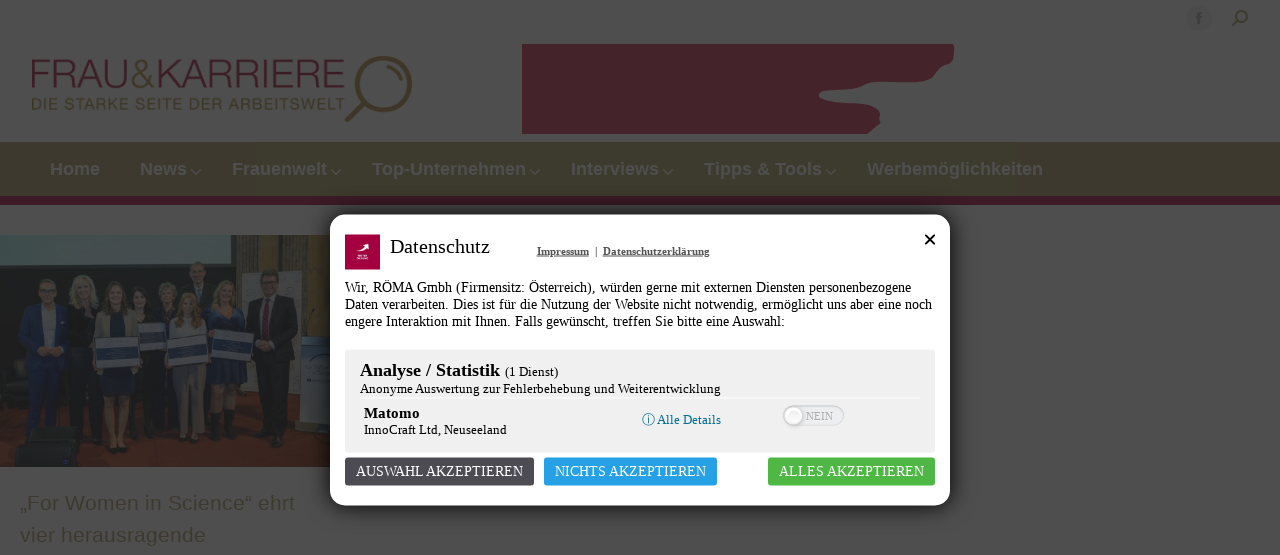

--- FILE ---
content_type: text/html; charset=UTF-8
request_url: https://frauundkarriere.com/2022/11/30/
body_size: 112182
content:
<!DOCTYPE html>
<!--[if lt IE 10 ]>
<html lang="de" class="old-ie no-js">
<![endif]-->
<!--[if !(IE 6) | !(IE 7) | !(IE 8)  ]><!-->
<html lang="de" class="no-js">
<!--<![endif]-->
<head>
	<!-- CMP Implementierung IVAN-->
	<!-- war ein von außen geladenes Cookiebanner - von wordup deaktiviert 10/2022 -->
	<!-- <script type="text/javascript" src="https://cdn.opencmp.net/tcf-v2/cmp-stub-latest.js" id="open-cmp-stub" data-domain="frauundkarriere.com"></script> -->
	
	
	<meta charset="UTF-8" />
		<meta name="viewport" content="width=device-width, initial-scale=1, maximum-scale=1, user-scalable=0">
		<link rel="profile" href="http://gmpg.org/xfn/11" />
	<link rel="pingback" href="https://frauundkarriere.com/xmlrpc.php" />
	<meta name='robots' content='noindex, follow' />
	<style>img:is([sizes="auto" i], [sizes^="auto," i]) { contain-intrinsic-size: 3000px 1500px }</style>
	
	<!-- This site is optimized with the Yoast SEO plugin v24.9 - https://yoast.com/wordpress/plugins/seo/ -->
	<title>30. November 2022 - Frau und Karriere</title>
	<meta property="og:locale" content="de_DE" />
	<meta property="og:type" content="website" />
	<meta property="og:title" content="30. November 2022 - Frau und Karriere" />
	<meta property="og:url" content="https://frauundkarriere.com/2022/11/30/" />
	<meta property="og:site_name" content="Frau und Karriere" />
	<meta name="twitter:card" content="summary_large_image" />
	<script type="application/ld+json" class="yoast-schema-graph">{"@context":"https://schema.org","@graph":[{"@type":"CollectionPage","@id":"https://frauundkarriere.com/2022/11/30/","url":"https://frauundkarriere.com/2022/11/30/","name":"30. November 2022 - Frau und Karriere","isPartOf":{"@id":"https://frauundkarriere.com/#website"},"primaryImageOfPage":{"@id":"https://frauundkarriere.com/2022/11/30/#primaryimage"},"image":{"@id":"https://frauundkarriere.com/2022/11/30/#primaryimage"},"thumbnailUrl":"https://frauundkarriere.com/wp-content/uploads/2022/11/OBS_20221130_OBS0031-scaled.jpg","breadcrumb":{"@id":"https://frauundkarriere.com/2022/11/30/#breadcrumb"},"inLanguage":"de"},{"@type":"ImageObject","inLanguage":"de","@id":"https://frauundkarriere.com/2022/11/30/#primaryimage","url":"https://frauundkarriere.com/wp-content/uploads/2022/11/OBS_20221130_OBS0031-scaled.jpg","contentUrl":"https://frauundkarriere.com/wp-content/uploads/2022/11/OBS_20221130_OBS0031-scaled.jpg","width":2560,"height":1705,"caption":"&quot;For Women in Science&quot; hat am 29. November ausgezeichnete Wissenschaftlerinnen gewrdigt - im Bild (v.l.n.r.) Stefan Geister (L&apos;Oral sterreich Deutschland), Andrea Schmoranzer-Jerabek (L&apos;Oral sterreich Deutschland), Larissa Traxler PhD, Kathrin Spettel MSc, Sabine Haag (sterreichische UNESCO-Kommission), Kristina Breitenecker MSc, Heinz Fa§mann (Prsident AW), Melanie Korbelius PhD und Bundesminister fr Bildung, Wissenschaft und Forschung Martin Polaschek | Bildrechte: Leadersnet/ H. Tremmel / Die Verwendung dieses Bildes fr redaktionelle Zwecke ist unter Beachtung aller mitgeteilten Nutzungsbedingungen zulssig und dann auch honorarfrei. Verffentlichung ausschlie§lich mit Bildrechte-Hinweis."},{"@type":"BreadcrumbList","@id":"https://frauundkarriere.com/2022/11/30/#breadcrumb","itemListElement":[{"@type":"ListItem","position":1,"name":"Startseite","item":"https://frauundkarriere.com/"},{"@type":"ListItem","position":2,"name":"Archive für 30. November 2022"}]},{"@type":"WebSite","@id":"https://frauundkarriere.com/#website","url":"https://frauundkarriere.com/","name":"Frau und Karriere","description":"Die starke Seite der Arbeitswelt","potentialAction":[{"@type":"SearchAction","target":{"@type":"EntryPoint","urlTemplate":"https://frauundkarriere.com/?s={search_term_string}"},"query-input":{"@type":"PropertyValueSpecification","valueRequired":true,"valueName":"search_term_string"}}],"inLanguage":"de"}]}</script>
	<!-- / Yoast SEO plugin. -->


<link rel='dns-prefetch' href='//static.addtoany.com' />
<link rel='dns-prefetch' href='//maps.googleapis.com' />

<link rel="alternate" type="application/rss+xml" title="Frau und Karriere &raquo; Feed" href="https://frauundkarriere.com/feed/" />
<script>
window._wpemojiSettings = {"baseUrl":"https:\/\/s.w.org\/images\/core\/emoji\/15.1.0\/72x72\/","ext":".png","svgUrl":"https:\/\/s.w.org\/images\/core\/emoji\/15.1.0\/svg\/","svgExt":".svg","source":{"concatemoji":"https:\/\/frauundkarriere.com\/wp-includes\/js\/wp-emoji-release.min.js?ver=6.8"}};
/*! This file is auto-generated */
!function(i,n){var o,s,e;function c(e){try{var t={supportTests:e,timestamp:(new Date).valueOf()};sessionStorage.setItem(o,JSON.stringify(t))}catch(e){}}function p(e,t,n){e.clearRect(0,0,e.canvas.width,e.canvas.height),e.fillText(t,0,0);var t=new Uint32Array(e.getImageData(0,0,e.canvas.width,e.canvas.height).data),r=(e.clearRect(0,0,e.canvas.width,e.canvas.height),e.fillText(n,0,0),new Uint32Array(e.getImageData(0,0,e.canvas.width,e.canvas.height).data));return t.every(function(e,t){return e===r[t]})}function u(e,t,n){switch(t){case"flag":return n(e,"\ud83c\udff3\ufe0f\u200d\u26a7\ufe0f","\ud83c\udff3\ufe0f\u200b\u26a7\ufe0f")?!1:!n(e,"\ud83c\uddfa\ud83c\uddf3","\ud83c\uddfa\u200b\ud83c\uddf3")&&!n(e,"\ud83c\udff4\udb40\udc67\udb40\udc62\udb40\udc65\udb40\udc6e\udb40\udc67\udb40\udc7f","\ud83c\udff4\u200b\udb40\udc67\u200b\udb40\udc62\u200b\udb40\udc65\u200b\udb40\udc6e\u200b\udb40\udc67\u200b\udb40\udc7f");case"emoji":return!n(e,"\ud83d\udc26\u200d\ud83d\udd25","\ud83d\udc26\u200b\ud83d\udd25")}return!1}function f(e,t,n){var r="undefined"!=typeof WorkerGlobalScope&&self instanceof WorkerGlobalScope?new OffscreenCanvas(300,150):i.createElement("canvas"),a=r.getContext("2d",{willReadFrequently:!0}),o=(a.textBaseline="top",a.font="600 32px Arial",{});return e.forEach(function(e){o[e]=t(a,e,n)}),o}function t(e){var t=i.createElement("script");t.src=e,t.defer=!0,i.head.appendChild(t)}"undefined"!=typeof Promise&&(o="wpEmojiSettingsSupports",s=["flag","emoji"],n.supports={everything:!0,everythingExceptFlag:!0},e=new Promise(function(e){i.addEventListener("DOMContentLoaded",e,{once:!0})}),new Promise(function(t){var n=function(){try{var e=JSON.parse(sessionStorage.getItem(o));if("object"==typeof e&&"number"==typeof e.timestamp&&(new Date).valueOf()<e.timestamp+604800&&"object"==typeof e.supportTests)return e.supportTests}catch(e){}return null}();if(!n){if("undefined"!=typeof Worker&&"undefined"!=typeof OffscreenCanvas&&"undefined"!=typeof URL&&URL.createObjectURL&&"undefined"!=typeof Blob)try{var e="postMessage("+f.toString()+"("+[JSON.stringify(s),u.toString(),p.toString()].join(",")+"));",r=new Blob([e],{type:"text/javascript"}),a=new Worker(URL.createObjectURL(r),{name:"wpTestEmojiSupports"});return void(a.onmessage=function(e){c(n=e.data),a.terminate(),t(n)})}catch(e){}c(n=f(s,u,p))}t(n)}).then(function(e){for(var t in e)n.supports[t]=e[t],n.supports.everything=n.supports.everything&&n.supports[t],"flag"!==t&&(n.supports.everythingExceptFlag=n.supports.everythingExceptFlag&&n.supports[t]);n.supports.everythingExceptFlag=n.supports.everythingExceptFlag&&!n.supports.flag,n.DOMReady=!1,n.readyCallback=function(){n.DOMReady=!0}}).then(function(){return e}).then(function(){var e;n.supports.everything||(n.readyCallback(),(e=n.source||{}).concatemoji?t(e.concatemoji):e.wpemoji&&e.twemoji&&(t(e.twemoji),t(e.wpemoji)))}))}((window,document),window._wpemojiSettings);
</script>

<style id='wp-emoji-styles-inline-css'>

	img.wp-smiley, img.emoji {
		display: inline !important;
		border: none !important;
		box-shadow: none !important;
		height: 1em !important;
		width: 1em !important;
		margin: 0 0.07em !important;
		vertical-align: -0.1em !important;
		background: none !important;
		padding: 0 !important;
	}
</style>
<style id='classic-theme-styles-inline-css'>
/*! This file is auto-generated */
.wp-block-button__link{color:#fff;background-color:#32373c;border-radius:9999px;box-shadow:none;text-decoration:none;padding:calc(.667em + 2px) calc(1.333em + 2px);font-size:1.125em}.wp-block-file__button{background:#32373c;color:#fff;text-decoration:none}
</style>
<link rel='stylesheet' id='awsm-ead-public-css' href='https://frauundkarriere.com/wp-content/plugins/embed-any-document/css/embed-public.min.css?ver=2.7.6' media='all' />
<style id='global-styles-inline-css'>
:root{--wp--preset--aspect-ratio--square: 1;--wp--preset--aspect-ratio--4-3: 4/3;--wp--preset--aspect-ratio--3-4: 3/4;--wp--preset--aspect-ratio--3-2: 3/2;--wp--preset--aspect-ratio--2-3: 2/3;--wp--preset--aspect-ratio--16-9: 16/9;--wp--preset--aspect-ratio--9-16: 9/16;--wp--preset--color--black: #000000;--wp--preset--color--cyan-bluish-gray: #abb8c3;--wp--preset--color--white: #FFF;--wp--preset--color--pale-pink: #f78da7;--wp--preset--color--vivid-red: #cf2e2e;--wp--preset--color--luminous-vivid-orange: #ff6900;--wp--preset--color--luminous-vivid-amber: #fcb900;--wp--preset--color--light-green-cyan: #7bdcb5;--wp--preset--color--vivid-green-cyan: #00d084;--wp--preset--color--pale-cyan-blue: #8ed1fc;--wp--preset--color--vivid-cyan-blue: #0693e3;--wp--preset--color--vivid-purple: #9b51e0;--wp--preset--color--accent: #a5003f;--wp--preset--color--dark-gray: #111;--wp--preset--color--light-gray: #767676;--wp--preset--gradient--vivid-cyan-blue-to-vivid-purple: linear-gradient(135deg,rgba(6,147,227,1) 0%,rgb(155,81,224) 100%);--wp--preset--gradient--light-green-cyan-to-vivid-green-cyan: linear-gradient(135deg,rgb(122,220,180) 0%,rgb(0,208,130) 100%);--wp--preset--gradient--luminous-vivid-amber-to-luminous-vivid-orange: linear-gradient(135deg,rgba(252,185,0,1) 0%,rgba(255,105,0,1) 100%);--wp--preset--gradient--luminous-vivid-orange-to-vivid-red: linear-gradient(135deg,rgba(255,105,0,1) 0%,rgb(207,46,46) 100%);--wp--preset--gradient--very-light-gray-to-cyan-bluish-gray: linear-gradient(135deg,rgb(238,238,238) 0%,rgb(169,184,195) 100%);--wp--preset--gradient--cool-to-warm-spectrum: linear-gradient(135deg,rgb(74,234,220) 0%,rgb(151,120,209) 20%,rgb(207,42,186) 40%,rgb(238,44,130) 60%,rgb(251,105,98) 80%,rgb(254,248,76) 100%);--wp--preset--gradient--blush-light-purple: linear-gradient(135deg,rgb(255,206,236) 0%,rgb(152,150,240) 100%);--wp--preset--gradient--blush-bordeaux: linear-gradient(135deg,rgb(254,205,165) 0%,rgb(254,45,45) 50%,rgb(107,0,62) 100%);--wp--preset--gradient--luminous-dusk: linear-gradient(135deg,rgb(255,203,112) 0%,rgb(199,81,192) 50%,rgb(65,88,208) 100%);--wp--preset--gradient--pale-ocean: linear-gradient(135deg,rgb(255,245,203) 0%,rgb(182,227,212) 50%,rgb(51,167,181) 100%);--wp--preset--gradient--electric-grass: linear-gradient(135deg,rgb(202,248,128) 0%,rgb(113,206,126) 100%);--wp--preset--gradient--midnight: linear-gradient(135deg,rgb(2,3,129) 0%,rgb(40,116,252) 100%);--wp--preset--font-size--small: 13px;--wp--preset--font-size--medium: 20px;--wp--preset--font-size--large: 36px;--wp--preset--font-size--x-large: 42px;--wp--preset--spacing--20: 0.44rem;--wp--preset--spacing--30: 0.67rem;--wp--preset--spacing--40: 1rem;--wp--preset--spacing--50: 1.5rem;--wp--preset--spacing--60: 2.25rem;--wp--preset--spacing--70: 3.38rem;--wp--preset--spacing--80: 5.06rem;--wp--preset--shadow--natural: 6px 6px 9px rgba(0, 0, 0, 0.2);--wp--preset--shadow--deep: 12px 12px 50px rgba(0, 0, 0, 0.4);--wp--preset--shadow--sharp: 6px 6px 0px rgba(0, 0, 0, 0.2);--wp--preset--shadow--outlined: 6px 6px 0px -3px rgba(255, 255, 255, 1), 6px 6px rgba(0, 0, 0, 1);--wp--preset--shadow--crisp: 6px 6px 0px rgba(0, 0, 0, 1);}:where(.is-layout-flex){gap: 0.5em;}:where(.is-layout-grid){gap: 0.5em;}body .is-layout-flex{display: flex;}.is-layout-flex{flex-wrap: wrap;align-items: center;}.is-layout-flex > :is(*, div){margin: 0;}body .is-layout-grid{display: grid;}.is-layout-grid > :is(*, div){margin: 0;}:where(.wp-block-columns.is-layout-flex){gap: 2em;}:where(.wp-block-columns.is-layout-grid){gap: 2em;}:where(.wp-block-post-template.is-layout-flex){gap: 1.25em;}:where(.wp-block-post-template.is-layout-grid){gap: 1.25em;}.has-black-color{color: var(--wp--preset--color--black) !important;}.has-cyan-bluish-gray-color{color: var(--wp--preset--color--cyan-bluish-gray) !important;}.has-white-color{color: var(--wp--preset--color--white) !important;}.has-pale-pink-color{color: var(--wp--preset--color--pale-pink) !important;}.has-vivid-red-color{color: var(--wp--preset--color--vivid-red) !important;}.has-luminous-vivid-orange-color{color: var(--wp--preset--color--luminous-vivid-orange) !important;}.has-luminous-vivid-amber-color{color: var(--wp--preset--color--luminous-vivid-amber) !important;}.has-light-green-cyan-color{color: var(--wp--preset--color--light-green-cyan) !important;}.has-vivid-green-cyan-color{color: var(--wp--preset--color--vivid-green-cyan) !important;}.has-pale-cyan-blue-color{color: var(--wp--preset--color--pale-cyan-blue) !important;}.has-vivid-cyan-blue-color{color: var(--wp--preset--color--vivid-cyan-blue) !important;}.has-vivid-purple-color{color: var(--wp--preset--color--vivid-purple) !important;}.has-black-background-color{background-color: var(--wp--preset--color--black) !important;}.has-cyan-bluish-gray-background-color{background-color: var(--wp--preset--color--cyan-bluish-gray) !important;}.has-white-background-color{background-color: var(--wp--preset--color--white) !important;}.has-pale-pink-background-color{background-color: var(--wp--preset--color--pale-pink) !important;}.has-vivid-red-background-color{background-color: var(--wp--preset--color--vivid-red) !important;}.has-luminous-vivid-orange-background-color{background-color: var(--wp--preset--color--luminous-vivid-orange) !important;}.has-luminous-vivid-amber-background-color{background-color: var(--wp--preset--color--luminous-vivid-amber) !important;}.has-light-green-cyan-background-color{background-color: var(--wp--preset--color--light-green-cyan) !important;}.has-vivid-green-cyan-background-color{background-color: var(--wp--preset--color--vivid-green-cyan) !important;}.has-pale-cyan-blue-background-color{background-color: var(--wp--preset--color--pale-cyan-blue) !important;}.has-vivid-cyan-blue-background-color{background-color: var(--wp--preset--color--vivid-cyan-blue) !important;}.has-vivid-purple-background-color{background-color: var(--wp--preset--color--vivid-purple) !important;}.has-black-border-color{border-color: var(--wp--preset--color--black) !important;}.has-cyan-bluish-gray-border-color{border-color: var(--wp--preset--color--cyan-bluish-gray) !important;}.has-white-border-color{border-color: var(--wp--preset--color--white) !important;}.has-pale-pink-border-color{border-color: var(--wp--preset--color--pale-pink) !important;}.has-vivid-red-border-color{border-color: var(--wp--preset--color--vivid-red) !important;}.has-luminous-vivid-orange-border-color{border-color: var(--wp--preset--color--luminous-vivid-orange) !important;}.has-luminous-vivid-amber-border-color{border-color: var(--wp--preset--color--luminous-vivid-amber) !important;}.has-light-green-cyan-border-color{border-color: var(--wp--preset--color--light-green-cyan) !important;}.has-vivid-green-cyan-border-color{border-color: var(--wp--preset--color--vivid-green-cyan) !important;}.has-pale-cyan-blue-border-color{border-color: var(--wp--preset--color--pale-cyan-blue) !important;}.has-vivid-cyan-blue-border-color{border-color: var(--wp--preset--color--vivid-cyan-blue) !important;}.has-vivid-purple-border-color{border-color: var(--wp--preset--color--vivid-purple) !important;}.has-vivid-cyan-blue-to-vivid-purple-gradient-background{background: var(--wp--preset--gradient--vivid-cyan-blue-to-vivid-purple) !important;}.has-light-green-cyan-to-vivid-green-cyan-gradient-background{background: var(--wp--preset--gradient--light-green-cyan-to-vivid-green-cyan) !important;}.has-luminous-vivid-amber-to-luminous-vivid-orange-gradient-background{background: var(--wp--preset--gradient--luminous-vivid-amber-to-luminous-vivid-orange) !important;}.has-luminous-vivid-orange-to-vivid-red-gradient-background{background: var(--wp--preset--gradient--luminous-vivid-orange-to-vivid-red) !important;}.has-very-light-gray-to-cyan-bluish-gray-gradient-background{background: var(--wp--preset--gradient--very-light-gray-to-cyan-bluish-gray) !important;}.has-cool-to-warm-spectrum-gradient-background{background: var(--wp--preset--gradient--cool-to-warm-spectrum) !important;}.has-blush-light-purple-gradient-background{background: var(--wp--preset--gradient--blush-light-purple) !important;}.has-blush-bordeaux-gradient-background{background: var(--wp--preset--gradient--blush-bordeaux) !important;}.has-luminous-dusk-gradient-background{background: var(--wp--preset--gradient--luminous-dusk) !important;}.has-pale-ocean-gradient-background{background: var(--wp--preset--gradient--pale-ocean) !important;}.has-electric-grass-gradient-background{background: var(--wp--preset--gradient--electric-grass) !important;}.has-midnight-gradient-background{background: var(--wp--preset--gradient--midnight) !important;}.has-small-font-size{font-size: var(--wp--preset--font-size--small) !important;}.has-medium-font-size{font-size: var(--wp--preset--font-size--medium) !important;}.has-large-font-size{font-size: var(--wp--preset--font-size--large) !important;}.has-x-large-font-size{font-size: var(--wp--preset--font-size--x-large) !important;}
:where(.wp-block-post-template.is-layout-flex){gap: 1.25em;}:where(.wp-block-post-template.is-layout-grid){gap: 1.25em;}
:where(.wp-block-columns.is-layout-flex){gap: 2em;}:where(.wp-block-columns.is-layout-grid){gap: 2em;}
:root :where(.wp-block-pullquote){font-size: 1.5em;line-height: 1.6;}
</style>
<link rel='stylesheet' id='contact-form-7-css' href='https://frauundkarriere.com/wp-content/plugins/contact-form-7/includes/css/styles.css?ver=6.0.6' media='all' />
<link rel='stylesheet' id='ubermenu-lato-css' href='//frauundkarriere.com/wp-content/uploads/omgf/ubermenu-lato/ubermenu-lato.css?ver=1665484831' media='all' />
<link rel='stylesheet' id='the7-font-css' href='https://frauundkarriere.com/wp-content/themes/dt-the7/fonts/icomoon-the7-font/icomoon-the7-font.min.css?ver=11.16.1' media='all' />
<link rel='stylesheet' id='the7-awesome-fonts-css' href='https://frauundkarriere.com/wp-content/themes/dt-the7/fonts/FontAwesome/css/all.min.css?ver=11.16.1' media='all' />
<link rel='stylesheet' id='the7-awesome-fonts-back-css' href='https://frauundkarriere.com/wp-content/themes/dt-the7/fonts/FontAwesome/back-compat.min.css?ver=11.16.1' media='all' />
<link rel='stylesheet' id='the7-Defaults-css' href='https://frauundkarriere.com/wp-content/uploads/smile_fonts/Defaults/Defaults.css?ver=6.8' media='all' />
<link rel='stylesheet' id='sp-dsgvo_twbs4_grid-css' href='https://frauundkarriere.com/wp-content/plugins/shapepress-dsgvo/public/css/bootstrap-grid.min.css?ver=3.1.32' media='all' />
<link rel='stylesheet' id='sp-dsgvo-css' href='https://frauundkarriere.com/wp-content/plugins/shapepress-dsgvo/public/css/sp-dsgvo-public.min.css?ver=3.1.32' media='all' />
<link rel='stylesheet' id='sp-dsgvo_popup-css' href='https://frauundkarriere.com/wp-content/plugins/shapepress-dsgvo/public/css/sp-dsgvo-popup.min.css?ver=3.1.32' media='all' />
<link rel='stylesheet' id='simplebar-css' href='https://frauundkarriere.com/wp-content/plugins/shapepress-dsgvo/public/css/simplebar.min.css?ver=6.8' media='all' />
<link rel='stylesheet' id='js_composer_front-css' href='https://frauundkarriere.com/wp-content/plugins/js_composer/assets/css/js_composer.min.css?ver=8.3.1.1' media='all' />
<link rel='stylesheet' id='js_composer_custom_css-css' href='//frauundkarriere.com/wp-content/uploads/js_composer/custom.css?ver=8.3.1.1' media='all' />
<link rel='stylesheet' id='dt-web-fonts-css' href='//frauundkarriere.com/wp-content/uploads/omgf/dt-web-fonts/dt-web-fonts.css?ver=1665484831' media='all' />
<link rel='stylesheet' id='dt-main-css' href='https://frauundkarriere.com/wp-content/themes/dt-the7/css/main.min.css?ver=11.16.1' media='all' />
<style id='dt-main-inline-css'>
body #load {
  display: block;
  height: 100%;
  overflow: hidden;
  position: fixed;
  width: 100%;
  z-index: 9901;
  opacity: 1;
  visibility: visible;
  transition: all .35s ease-out;
}
.load-wrap {
  width: 100%;
  height: 100%;
  background-position: center center;
  background-repeat: no-repeat;
  text-align: center;
  display: -ms-flexbox;
  display: -ms-flex;
  display: flex;
  -ms-align-items: center;
  -ms-flex-align: center;
  align-items: center;
  -ms-flex-flow: column wrap;
  flex-flow: column wrap;
  -ms-flex-pack: center;
  -ms-justify-content: center;
  justify-content: center;
}
.load-wrap > svg {
  position: absolute;
  top: 50%;
  left: 50%;
  transform: translate(-50%,-50%);
}
#load {
  background: var(--the7-elementor-beautiful-loading-bg,#ffffff);
  --the7-beautiful-spinner-color2: var(--the7-beautiful-spinner-color,#c4c4c4);
}

</style>
<link rel='stylesheet' id='the7-custom-scrollbar-css' href='https://frauundkarriere.com/wp-content/themes/dt-the7/lib/custom-scrollbar/custom-scrollbar.min.css?ver=11.16.1' media='all' />
<link rel='stylesheet' id='the7-wpbakery-css' href='https://frauundkarriere.com/wp-content/themes/dt-the7/css/wpbakery.min.css?ver=11.16.1' media='all' />
<link rel='stylesheet' id='addtoany-css' href='https://frauundkarriere.com/wp-content/plugins/add-to-any/addtoany.min.css?ver=1.16' media='all' />
<style id='addtoany-inline-css'>
.addtoany_share_save_container { text-align:center; }
</style>
<link rel='stylesheet' id='the7-css-vars-css' href='https://frauundkarriere.com/wp-content/uploads/the7-css/css-vars.css?ver=8b63df03bb8f' media='all' />
<link rel='stylesheet' id='dt-custom-css' href='https://frauundkarriere.com/wp-content/uploads/the7-css/custom.css?ver=8b63df03bb8f' media='all' />
<link rel='stylesheet' id='dt-media-css' href='https://frauundkarriere.com/wp-content/uploads/the7-css/media.css?ver=8b63df03bb8f' media='all' />
<link rel='stylesheet' id='the7-mega-menu-css' href='https://frauundkarriere.com/wp-content/uploads/the7-css/mega-menu.css?ver=8b63df03bb8f' media='all' />
<link rel='stylesheet' id='ubermenu-css' href='https://frauundkarriere.com/wp-content/plugins/ubermenu/pro/assets/css/ubermenu.min.css?ver=3.3.1.1' media='all' />
<link rel='stylesheet' id='ubermenu-font-awesome-css' href='https://frauundkarriere.com/wp-content/plugins/ubermenu/assets/css/fontawesome/css/font-awesome.min.css?ver=4.3' media='all' />
<link rel='stylesheet' id='style-css' href='https://frauundkarriere.com/wp-content/themes/dt-the7-child/style.css?ver=11.16.1' media='all' />
<link rel='stylesheet' id='ultimate-vc-addons-style-min-css' href='https://frauundkarriere.com/wp-content/plugins/Ultimate_VC_Addons/assets/min-css/ultimate.min.css?ver=3.20.2' media='all' />
<link rel='stylesheet' id='ultimate-vc-addons-icons-css' href='https://frauundkarriere.com/wp-content/plugins/Ultimate_VC_Addons/assets/css/icons.css?ver=3.20.2' media='all' />
<link rel='stylesheet' id='ultimate-vc-addons-vidcons-css' href='https://frauundkarriere.com/wp-content/plugins/Ultimate_VC_Addons/assets/fonts/vidcons.css?ver=3.20.2' media='all' />
<script src="https://frauundkarriere.com/wp-includes/js/jquery/jquery.min.js?ver=3.7.1" id="jquery-core-js"></script>
<script src="https://frauundkarriere.com/wp-includes/js/jquery/jquery-migrate.min.js?ver=3.4.1" id="jquery-migrate-js"></script>
<script id="addtoany-core-js-before">
window.a2a_config=window.a2a_config||{};a2a_config.callbacks=[];a2a_config.overlays=[];a2a_config.templates={};a2a_localize = {
	Share: "Teilen",
	Save: "Speichern",
	Subscribe: "Abonnieren",
	Email: "E-Mail",
	Bookmark: "Lesezeichen",
	ShowAll: "Alle anzeigen",
	ShowLess: "Weniger anzeigen",
	FindServices: "Dienst(e) suchen",
	FindAnyServiceToAddTo: "Um weitere Dienste ergänzen",
	PoweredBy: "Präsentiert von",
	ShareViaEmail: "Teilen via E-Mail",
	SubscribeViaEmail: "Via E-Mail abonnieren",
	BookmarkInYourBrowser: "Lesezeichen in deinem Browser",
	BookmarkInstructions: "Drücke Ctrl+D oder \u2318+D um diese Seite bei den Lesenzeichen zu speichern.",
	AddToYourFavorites: "Zu deinen Favoriten hinzufügen",
	SendFromWebOrProgram: "Senden von jeder E-Mail Adresse oder E-Mail-Programm",
	EmailProgram: "E-Mail-Programm",
	More: "Mehr&#8230;",
	ThanksForSharing: "Thanks for sharing!",
	ThanksForFollowing: "Thanks for following!"
};
</script>
<script defer src="https://static.addtoany.com/menu/page.js" id="addtoany-core-js"></script>
<script defer src="https://frauundkarriere.com/wp-content/plugins/add-to-any/addtoany.min.js?ver=1.1" id="addtoany-jquery-js"></script>
<script src="//frauundkarriere.com/wp-content/plugins/revslider/sr6/assets/js/rbtools.min.js?ver=6.7.29" id="tp-tools-js"></script>
<script src="//frauundkarriere.com/wp-content/plugins/revslider/sr6/assets/js/rs6.min.js?ver=6.7.31" id="revmin-js"></script>
<script id="sp-dsgvo-js-extra">
var spDsgvoGeneralConfig = {"ajaxUrl":"https:\/\/frauundkarriere.com\/wp-admin\/admin-ajax.php","wpJsonUrl":"https:\/\/frauundkarriere.com\/wp-json\/legalweb\/v1\/","cookieName":"sp_dsgvo_cookie_settings","cookieVersion":"1665340152392","cookieLifeTime":"2592000","cookieLifeTimeDismiss":"86400","locale":"de_DE","privacyPolicyPageId":"200","privacyPolicyPageUrl":"https:\/\/frauundkarriere.com\/kontakt\/datenschutz\/","imprintPageId":"198","imprintPageUrl":"https:\/\/frauundkarriere.com\/kontakt\/impressum\/","showNoticeOnClose":"0","initialDisplayType":"policy_popup","allIntegrationSlugs":["matomo","youtube","vimeo"],"noticeHideEffect":"none","noticeOnScroll":"","noticeOnScrollOffset":"100","currentPageId":"58612","forceCookieInfo":"1","clientSideBlocking":"1"};
var spDsgvoIntegrationConfig = [{"slug":"matomo","category":"statistics","cookieNames":"_pk_*.*","insertLocation":"head","usedTagmanager":"","jsCode":"[base64]","hosts":"","placeholder":""},{"slug":"youtube","category":"embeddings","cookieNames":"","insertLocation":"","usedTagmanager":"","jsCode":"","hosts":"youtu.be;youtube.com;youtube.;youtube-nocookie.com","placeholder":"<div class=\"sp-dsgvo sp-dsgvo-embedding-container sp-dsgvo-embedding-youtube \"><div class=\"sp-dsgvo-blocked-embedding-placeholder sp-dsgvo-blocked-embedding-placeholder-youtube\">  <div class=\"sp-dsgvo-blocked-embedding-placeholder-header\"><img class=\"sp-dsgvo-blocked-embedding-placeholder-header-icon\" src=\"https:\/\/frauundkarriere.com\/wp-content\/plugins\/shapepress-dsgvo\/public\/images\/embeddings\/icon-youtube.svg\"\/>Wir ben\u00f6tigen Ihre Zustimmung um den Inhalt von YouTube laden zu k\u00f6nnen.<\/div>  <div class=\"sp-dsgvo-blocked-embedding-placeholder-body\"><p>Mit dem Klick auf das Video werden durch den mit uns gemeinsam Verantwortlichen Youtube [Google Ireland Limited, Irland] das Video abgespielt, auf Ihrem Endger\u00e4t Skripte geladen, Cookies gespeichert und personenbezogene Daten erfasst. Damit kann Google Aktivit\u00e4ten im Internet verfolgen und Werbung zielgruppengerecht ausspielen. Es erfolgt eine Daten\u00fcbermittlung in die USA, diese verf\u00fcgt \u00fcber keinen EU-konformen Datenschutz. Weitere Informationen finden Sie <a target=\"_blank\" href=\"#\" class=\"sp-dsgvo-navigate-privacy-policy\">hier<\/a>.<\/p>   <div class=\"sp-dsgvo-blocked-embedding-button-container\"> <a href=\"#\" class=\"sp-dsgvo-direct-enable-popup sp-dsgvo-blocked-embedding-button-enable\" data-slug=\"youtube\">Hier klicken um den Inhalt zu aktivieren.<\/a><\/div>  <\/div><\/div><div class=\"sp-dsgvo-hidden-embedding-content sp-dsgvo-hidden-embedding-content-youtube\" data-sp-dsgvo-embedding-slug=\"youtube\">{encodedContent}<\/div><\/div>"},{"slug":"vimeo","category":"embeddings","cookieNames":"","insertLocation":"","usedTagmanager":"","jsCode":"","hosts":"vimeo.com","placeholder":"<div class=\"sp-dsgvo sp-dsgvo-embedding-container sp-dsgvo-embedding-vimeo \"><div class=\"sp-dsgvo-blocked-embedding-placeholder sp-dsgvo-blocked-embedding-placeholder-vimeo\">  <div class=\"sp-dsgvo-blocked-embedding-placeholder-header\"><img class=\"sp-dsgvo-blocked-embedding-placeholder-header-icon\" src=\"https:\/\/frauundkarriere.com\/wp-content\/plugins\/shapepress-dsgvo\/public\/images\/embeddings\/icon-vimeo.svg\"\/>Wir ben\u00f6tigen Ihre Zustimmung um den Inhalt von Vimeo laden zu k\u00f6nnen.<\/div>  <div class=\"sp-dsgvo-blocked-embedding-placeholder-body\"><p>Mit dem Klick auf das Video werden durch den mit uns gemeinsam Verantwortlichen Vimeo [Vimeo Inc., USA] das Video abgespielt, auf Ihrem Endger\u00e4t Skripte geladen, Cookies gespeichert und personenbezogene Daten erfasst. Damit kann Vimeo Aktivit\u00e4ten im Internet verfolgen und Werbung zielgruppengerecht ausspielen. Es erfolgt eine Daten\u00fcbermittlung in die USA, diese verf\u00fcgt \u00fcber keinen EU-konformen Datenschutz. Weitere Informationen finden Sie <a target=\"_blank\" href=\"#\" class=\"sp-dsgvo-navigate-privacy-policy\">hier<\/a>.<\/p>   <div class=\"sp-dsgvo-blocked-embedding-button-container\"> <a href=\"#\" class=\"sp-dsgvo-direct-enable-popup sp-dsgvo-blocked-embedding-button-enable\" data-slug=\"vimeo\">Hier klicken um den Inhalt zu aktivieren.<\/a><\/div>  <\/div><\/div><div class=\"sp-dsgvo-hidden-embedding-content sp-dsgvo-hidden-embedding-content-vimeo\" data-sp-dsgvo-embedding-slug=\"vimeo\">{encodedContent}<\/div><\/div>"}];
</script>
<script src="https://frauundkarriere.com/wp-content/plugins/shapepress-dsgvo/public/js/sp-dsgvo-public.min.js?ver=3.1.32" id="sp-dsgvo-js"></script>
<script id="dt-above-fold-js-extra">
var dtLocal = {"themeUrl":"https:\/\/frauundkarriere.com\/wp-content\/themes\/dt-the7","passText":"Um diesen gesch\u00fctzten Eintrag anzusehen, geben Sie bitte das Passwort ein:","moreButtonText":{"loading":"Lade...","loadMore":"Mehr laden"},"postID":"58612","ajaxurl":"https:\/\/frauundkarriere.com\/wp-admin\/admin-ajax.php","REST":{"baseUrl":"https:\/\/frauundkarriere.com\/wp-json\/the7\/v1","endpoints":{"sendMail":"\/send-mail"}},"contactMessages":{"required":"One or more fields have an error. Please check and try again.","terms":"Please accept the privacy policy.","fillTheCaptchaError":"Please, fill the captcha."},"captchaSiteKey":"","ajaxNonce":"ee85f90300","pageData":{"type":"archive","template":"archive","layout":"masonry"},"themeSettings":{"smoothScroll":"off","lazyLoading":false,"desktopHeader":{"height":160},"ToggleCaptionEnabled":"disabled","ToggleCaption":"Navigation","floatingHeader":{"showAfter":94,"showMenu":true,"height":56,"logo":{"showLogo":true,"html":"<img class=\" preload-me\" src=\"https:\/\/frauundkarriere.com\/wp-content\/uploads\/2017\/11\/lw-logo.png\" srcset=\"https:\/\/frauundkarriere.com\/wp-content\/uploads\/2017\/11\/lw-logo.png 250w, https:\/\/frauundkarriere.com\/wp-content\/uploads\/2017\/11\/lw-logo.png 250w\" width=\"250\" height=\"44\"   sizes=\"250px\" alt=\"Frau und Karriere\" \/>","url":"https:\/\/frauundkarriere.com\/"}},"topLine":{"floatingTopLine":{"logo":{"showLogo":false,"html":""}}},"mobileHeader":{"firstSwitchPoint":990,"secondSwitchPoint":500,"firstSwitchPointHeight":70,"secondSwitchPointHeight":56,"mobileToggleCaptionEnabled":"disabled","mobileToggleCaption":"Menu"},"stickyMobileHeaderFirstSwitch":{"logo":{"html":"<img class=\" preload-me\" src=\"https:\/\/frauundkarriere.com\/wp-content\/uploads\/2017\/11\/lw-logo.png\" srcset=\"https:\/\/frauundkarriere.com\/wp-content\/uploads\/2017\/11\/lw-logo.png 250w, https:\/\/frauundkarriere.com\/wp-content\/uploads\/2017\/11\/lw-logo.png 250w\" width=\"250\" height=\"44\"   sizes=\"250px\" alt=\"Frau und Karriere\" \/>"}},"stickyMobileHeaderSecondSwitch":{"logo":{"html":"<img class=\" preload-me\" src=\"https:\/\/frauundkarriere.com\/wp-content\/uploads\/2017\/11\/lw-logo.png\" srcset=\"https:\/\/frauundkarriere.com\/wp-content\/uploads\/2017\/11\/lw-logo.png 250w, https:\/\/frauundkarriere.com\/wp-content\/uploads\/2017\/11\/lw-logo.png 250w\" width=\"250\" height=\"44\"   sizes=\"250px\" alt=\"Frau und Karriere\" \/>"}},"sidebar":{"switchPoint":990},"boxedWidth":"1080px"},"VCMobileScreenWidth":"800"};
var dtShare = {"shareButtonText":{"facebook":"Share on Facebook","twitter":"Share on X","pinterest":"Pin it","linkedin":"Share on Linkedin","whatsapp":"Share on Whatsapp"},"overlayOpacity":"85"};
</script>
<script src="https://frauundkarriere.com/wp-content/themes/dt-the7/js/above-the-fold.min.js?ver=11.16.1" id="dt-above-fold-js"></script>
<script src="https://frauundkarriere.com/wp-content/plugins/Ultimate_VC_Addons/assets/min-js/modernizr-custom.min.js?ver=3.20.2" id="ultimate-vc-addons-modernizr-js"></script>
<script src="https://frauundkarriere.com/wp-content/plugins/Ultimate_VC_Addons/assets/min-js/jquery-ui.min.js?ver=3.20.2" id="jquery_ui-js"></script>
<script src="https://maps.googleapis.com/maps/api/js" id="ultimate-vc-addons-googleapis-js"></script>
<script src="https://frauundkarriere.com/wp-includes/js/jquery/ui/core.min.js?ver=1.13.3" id="jquery-ui-core-js"></script>
<script src="https://frauundkarriere.com/wp-includes/js/jquery/ui/mouse.min.js?ver=1.13.3" id="jquery-ui-mouse-js"></script>
<script src="https://frauundkarriere.com/wp-includes/js/jquery/ui/slider.min.js?ver=1.13.3" id="jquery-ui-slider-js"></script>
<script src="https://frauundkarriere.com/wp-content/plugins/Ultimate_VC_Addons/assets/min-js/jquery-ui-labeledslider.min.js?ver=3.20.2" id="ultimate-vc-addons_range_tick-js"></script>
<script src="https://frauundkarriere.com/wp-content/plugins/Ultimate_VC_Addons/assets/min-js/ultimate.min.js?ver=3.20.2" id="ultimate-vc-addons-script-js"></script>
<script src="https://frauundkarriere.com/wp-content/plugins/Ultimate_VC_Addons/assets/min-js/modal-all.min.js?ver=3.20.2" id="ultimate-vc-addons-modal-all-js"></script>
<script src="https://frauundkarriere.com/wp-content/plugins/Ultimate_VC_Addons/assets/min-js/jparallax.min.js?ver=3.20.2" id="ultimate-vc-addons-jquery.shake-js"></script>
<script src="https://frauundkarriere.com/wp-content/plugins/Ultimate_VC_Addons/assets/min-js/vhparallax.min.js?ver=3.20.2" id="ultimate-vc-addons-jquery.vhparallax-js"></script>
<script src="https://frauundkarriere.com/wp-content/plugins/Ultimate_VC_Addons/assets/min-js/ultimate_bg.min.js?ver=3.20.2" id="ultimate-vc-addons-row-bg-js"></script>
<script src="https://frauundkarriere.com/wp-content/plugins/Ultimate_VC_Addons/assets/min-js/mb-YTPlayer.min.js?ver=3.20.2" id="ultimate-vc-addons-jquery.ytplayer-js"></script>
<script></script><link rel="https://api.w.org/" href="https://frauundkarriere.com/wp-json/" /><link rel="EditURI" type="application/rsd+xml" title="RSD" href="https://frauundkarriere.com/xmlrpc.php?rsd" />
<meta name="generator" content="WordPress 6.8" />

<!-- This site is using AdRotate v5.13.7 to display their advertisements - https://ajdg.solutions/ -->
<!-- AdRotate CSS -->
<style type="text/css" media="screen">
	.g { margin:0px; padding:0px; overflow:hidden; line-height:1; zoom:1; }
	.g img { height:auto; }
	.g-col { position:relative; float:left; }
	.g-col:first-child { margin-left: 0; }
	.g-col:last-child { margin-right: 0; }
	@media only screen and (max-width: 480px) {
		.g-col, .g-dyn, .g-single { width:100%; margin-left:0; margin-right:0; }
	}
</style>
<!-- /AdRotate CSS -->

<style id="ubermenu-custom-generated-css">
/** UberMenu Custom Menu Styles (Customizer) **/
/* main */
 .ubermenu-main { background-color:#ac995f; background:-webkit-gradient(linear,left top,left bottom,from(#ac995f),to(#aa860f)); background:-webkit-linear-gradient(top,#ac995f,#aa860f); background:-moz-linear-gradient(top,#ac995f,#aa860f); background:-ms-linear-gradient(top,#ac995f,#aa860f); background:-o-linear-gradient(top,#ac995f,#aa860f); background:linear-gradient(top,#ac995f,#aa860f); }
 .ubermenu.ubermenu-main { background:none; border:none; box-shadow:none; }
 .ubermenu.ubermenu-main .ubermenu-item-level-0 > .ubermenu-target { border:none; box-shadow:none; }
 .ubermenu.ubermenu-main.ubermenu-horizontal .ubermenu-submenu-drop.ubermenu-submenu-align-left_edge_bar, .ubermenu.ubermenu-main.ubermenu-horizontal .ubermenu-submenu-drop.ubermenu-submenu-align-full_width { left:0; }
 .ubermenu.ubermenu-main.ubermenu-horizontal .ubermenu-item-level-0.ubermenu-active > .ubermenu-submenu-drop, .ubermenu.ubermenu-main.ubermenu-horizontal:not(.ubermenu-transition-shift) .ubermenu-item-level-0 > .ubermenu-submenu-drop { margin-top:0; }
 .ubermenu-main.ubermenu-transition-fade .ubermenu-item .ubermenu-submenu-drop { margin-top:0; }
 .ubermenu-main .ubermenu-item-level-0 > .ubermenu-target { font-size:18px; color:#ffffff; }
 .ubermenu-main .ubermenu-nav .ubermenu-item.ubermenu-item-level-0 > .ubermenu-target { font-weight:bold; }
 .ubermenu.ubermenu-main .ubermenu-item-level-0:hover > .ubermenu-target, .ubermenu-main .ubermenu-item-level-0.ubermenu-active > .ubermenu-target { color:#ededed; }
 .ubermenu-main .ubermenu-item-level-0.ubermenu-current-menu-item > .ubermenu-target, .ubermenu-main .ubermenu-item-level-0.ubermenu-current-menu-parent > .ubermenu-target, .ubermenu-main .ubermenu-item-level-0.ubermenu-current-menu-ancestor > .ubermenu-target { color:#f2f2f2; }
 .ubermenu-main .ubermenu-submenu.ubermenu-submenu-drop { background-color:#ffffff; color:#ac995f; }
 .ubermenu-main .ubermenu-submenu .ubermenu-highlight { color:#ac995f; }
 .ubermenu-main .ubermenu-submenu .ubermenu-item-header > .ubermenu-target { color:#ac995f; }
 .ubermenu-main .ubermenu-submenu .ubermenu-item-header > .ubermenu-target:hover { color:#a5003f; }
 .ubermenu-main .ubermenu-submenu .ubermenu-item-header.ubermenu-current-menu-item > .ubermenu-target { color:#a5003f; }
 .ubermenu-main .ubermenu-nav .ubermenu-submenu .ubermenu-item-header > .ubermenu-target { font-weight:normal; }
 .ubermenu-main .ubermenu-submenu .ubermenu-item-header.ubermenu-has-submenu-stack > .ubermenu-target { border:none; }
 .ubermenu-main .ubermenu-submenu-type-stack { padding-top:0; }
 .ubermenu-main .ubermenu-item-normal > .ubermenu-target { color:#ac995f; font-size:15px; }
 .ubermenu.ubermenu-main .ubermenu-item-normal > .ubermenu-target:hover, .ubermenu.ubermenu-main .ubermenu-item-normal.ubermenu-active > .ubermenu-target { color:#a5003f; }
 .ubermenu-main .ubermenu-item-normal.ubermenu-current-menu-item > .ubermenu-target { color:#a5003f; }
 .ubermenu.ubermenu-main .ubermenu-tabs .ubermenu-tabs-group > .ubermenu-tab > .ubermenu-target { font-size:15px; }
 .ubermenu.ubermenu-main .ubermenu-tab > .ubermenu-target { color:#ac995f; }
 .ubermenu-main .ubermenu-target > .ubermenu-target-description { font-size:15px; }
 .ubermenu-main, .ubermenu-main .ubermenu-target, .ubermenu-main .ubermenu-nav .ubermenu-item-level-0 .ubermenu-target, .ubermenu-main div, .ubermenu-main p, .ubermenu-main input { font-family:'Lato', sans-serif; font-weight:700; }
 .ubermenu-main, .ubermenu-main .ubermenu-target, .ubermenu-main .ubermenu-nav .ubermenu-item-level-0 .ubermenu-target { font:18px; }


/** UberMenu Custom Menu Item Styles (Menu Item Settings) **/
/* 38 */     .ubermenu .ubermenu-submenu.ubermenu-submenu-id-38 { width:400px; min-width:300px; }
/* 37 */     .ubermenu .ubermenu-submenu.ubermenu-submenu-id-37 { width:450px; min-width:350px; background-image:url(//www.frauundkarriere.com/wp-content/uploads/2017/11/FotoliaComp_20102812.jpg); background-repeat:no-repeat; background-position:bottom right; background-size:cover; }
             .ubermenu .ubermenu-active > .ubermenu-submenu.ubermenu-submenu-id-37, .ubermenu .ubermenu-in-transition > .ubermenu-submenu.ubermenu-submenu-id-37 { padding:30px 0 0 0; }
/* 286 */    .ubermenu .ubermenu-submenu.ubermenu-submenu-id-286 { width:400px; min-width:350px; background-image:url(//www.frauundkarriere.com/wp-content/uploads/2017/11/FotoliaComp_62136501.jpg); background-repeat:no-repeat; background-position:bottom right; background-size:cover; }
             .ubermenu .ubermenu-active > .ubermenu-submenu.ubermenu-submenu-id-286, .ubermenu .ubermenu-in-transition > .ubermenu-submenu.ubermenu-submenu-id-286 { padding:30px 0 50px 0; }
/* 36 */     .ubermenu .ubermenu-submenu.ubermenu-submenu-id-36 { width:450px; min-width:350px; background-image:url(//www.frauundkarriere.com/wp-content/uploads/2017/11/FotoliaComp_70135152.jpg); background-repeat:no-repeat; background-position:bottom right; background-size:cover; }
             .ubermenu .ubermenu-submenu-id-36 > .ubermenu-column + .ubermenu-column:not(.ubermenu-clear-row) { border-left:1px solid #ffffff; }
             .ubermenu .ubermenu-submenu-id-36 > .ubermenu-column + .ubermenu-column-2-3:nth-child(3n+1) { border-left:none; }
/* 166 */    .ubermenu .ubermenu-submenu.ubermenu-submenu-id-166 { width:450px; min-width:350px; background-image:url(//www.frauundkarriere.com/wp-content/uploads/2017/11/FotoliaComp_70308215.jpg); background-repeat:no-repeat; background-position:bottom right; background-size:cover; }
             .ubermenu .ubermenu-submenu-id-166 > .ubermenu-column + .ubermenu-column:not(.ubermenu-clear-row) { border-left:1px solid #ffffff; }
             .ubermenu .ubermenu-active > .ubermenu-submenu.ubermenu-submenu-id-166, .ubermenu .ubermenu-in-transition > .ubermenu-submenu.ubermenu-submenu-id-166 { padding:20px 0 5px 0; }
/* 35 */     .ubermenu .ubermenu-submenu.ubermenu-submenu-id-35 { width:280px; min-width:250px; background-image:url(//www.frauundkarriere.com/wp-content/uploads/2017/12/fotolia_70168587-Kopie.jpg); background-repeat:no-repeat; background-position:bottom right; background-size:cover; }
             .ubermenu .ubermenu-active > .ubermenu-submenu.ubermenu-submenu-id-35, .ubermenu .ubermenu-in-transition > .ubermenu-submenu.ubermenu-submenu-id-35 { padding:30px 0 25px 0; }
/* 1017 */   .ubermenu .ubermenu-submenu.ubermenu-submenu-id-1017 { width:450px; min-width:350px; }

/* Status: Loaded from Transient */

</style><style>
    .sp-dsgvo-blocked-embedding-placeholder
    {
        color: #313334;
                    background: linear-gradient(90deg, #e3ffe7 0%, #d9e7ff 100%);            }

    a.sp-dsgvo-blocked-embedding-button-enable,
    a.sp-dsgvo-blocked-embedding-button-enable:hover,
    a.sp-dsgvo-blocked-embedding-button-enable:active {
        color: #313334;
        border-color: #313334;
        border-width: 2px;
    }

            .wp-embed-aspect-16-9 .sp-dsgvo-blocked-embedding-placeholder,
        .vc_video-aspect-ratio-169 .sp-dsgvo-blocked-embedding-placeholder,
        .elementor-aspect-ratio-169 .sp-dsgvo-blocked-embedding-placeholder{
            margin-top: -56.25%; /*16:9*/
        }

        .wp-embed-aspect-4-3 .sp-dsgvo-blocked-embedding-placeholder,
        .vc_video-aspect-ratio-43 .sp-dsgvo-blocked-embedding-placeholder,
        .elementor-aspect-ratio-43 .sp-dsgvo-blocked-embedding-placeholder{
            margin-top: -75%;
        }

        .wp-embed-aspect-3-2 .sp-dsgvo-blocked-embedding-placeholder,
        .vc_video-aspect-ratio-32 .sp-dsgvo-blocked-embedding-placeholder,
        .elementor-aspect-ratio-32 .sp-dsgvo-blocked-embedding-placeholder{
            margin-top: -66.66%;
        }
    </style><!-- Matomo -->
<script>
  var _paq = window._paq = window._paq || [];
  /* tracker methods like "setCustomDimension" should be called before "trackPageView" */
  _paq.push(['trackPageView']);
  _paq.push(['enableLinkTracking']);
  (function() {
    var u="//roema.at/matomo/";
    _paq.push(['setTrackerUrl', u+'matomo.php']);
    _paq.push(['setSiteId', '1']);
    var d=document, g=d.createElement('script'), s=d.getElementsByTagName('script')[0];
    g.async=true; g.src=u+'matomo.js'; s.parentNode.insertBefore(g,s);
  })();
</script>
<!-- End Matomo Code --><meta name="generator" content="Powered by WPBakery Page Builder - drag and drop page builder for WordPress."/>
<meta name="generator" content="Powered by Slider Revolution 6.7.31 - responsive, Mobile-Friendly Slider Plugin for WordPress with comfortable drag and drop interface." />
<script type="text/javascript" id="the7-loader-script">
document.addEventListener("DOMContentLoaded", function(event) {
	var load = document.getElementById("load");
	if(!load.classList.contains('loader-removed')){
		var removeLoading = setTimeout(function() {
			load.className += " loader-removed";
		}, 300);
	}
});
</script>
		<link rel="icon" href="https://frauundkarriere.com/wp-content/uploads/2017/11/4x4-4.jpg" type="image/jpeg" sizes="16x16"/><script>function setREVStartSize(e){
			//window.requestAnimationFrame(function() {
				window.RSIW = window.RSIW===undefined ? window.innerWidth : window.RSIW;
				window.RSIH = window.RSIH===undefined ? window.innerHeight : window.RSIH;
				try {
					var pw = document.getElementById(e.c).parentNode.offsetWidth,
						newh;
					pw = pw===0 || isNaN(pw) || (e.l=="fullwidth" || e.layout=="fullwidth") ? window.RSIW : pw;
					e.tabw = e.tabw===undefined ? 0 : parseInt(e.tabw);
					e.thumbw = e.thumbw===undefined ? 0 : parseInt(e.thumbw);
					e.tabh = e.tabh===undefined ? 0 : parseInt(e.tabh);
					e.thumbh = e.thumbh===undefined ? 0 : parseInt(e.thumbh);
					e.tabhide = e.tabhide===undefined ? 0 : parseInt(e.tabhide);
					e.thumbhide = e.thumbhide===undefined ? 0 : parseInt(e.thumbhide);
					e.mh = e.mh===undefined || e.mh=="" || e.mh==="auto" ? 0 : parseInt(e.mh,0);
					if(e.layout==="fullscreen" || e.l==="fullscreen")
						newh = Math.max(e.mh,window.RSIH);
					else{
						e.gw = Array.isArray(e.gw) ? e.gw : [e.gw];
						for (var i in e.rl) if (e.gw[i]===undefined || e.gw[i]===0) e.gw[i] = e.gw[i-1];
						e.gh = e.el===undefined || e.el==="" || (Array.isArray(e.el) && e.el.length==0)? e.gh : e.el;
						e.gh = Array.isArray(e.gh) ? e.gh : [e.gh];
						for (var i in e.rl) if (e.gh[i]===undefined || e.gh[i]===0) e.gh[i] = e.gh[i-1];
											
						var nl = new Array(e.rl.length),
							ix = 0,
							sl;
						e.tabw = e.tabhide>=pw ? 0 : e.tabw;
						e.thumbw = e.thumbhide>=pw ? 0 : e.thumbw;
						e.tabh = e.tabhide>=pw ? 0 : e.tabh;
						e.thumbh = e.thumbhide>=pw ? 0 : e.thumbh;
						for (var i in e.rl) nl[i] = e.rl[i]<window.RSIW ? 0 : e.rl[i];
						sl = nl[0];
						for (var i in nl) if (sl>nl[i] && nl[i]>0) { sl = nl[i]; ix=i;}
						var m = pw>(e.gw[ix]+e.tabw+e.thumbw) ? 1 : (pw-(e.tabw+e.thumbw)) / (e.gw[ix]);
						newh =  (e.gh[ix] * m) + (e.tabh + e.thumbh);
					}
					var el = document.getElementById(e.c);
					if (el!==null && el) el.style.height = newh+"px";
					el = document.getElementById(e.c+"_wrapper");
					if (el!==null && el) {
						el.style.height = newh+"px";
						el.style.display = "block";
					}
				} catch(e){
					console.log("Failure at Presize of Slider:" + e)
				}
			//});
		  };</script>
		<style id="wp-custom-css">
			.ausblenden {
	display: none !important;
}

#main > .wf-wrap, #bottom-bar > .wf-wrap, #footer > .wf-wrap {
    width: 1150px;
	font-family: "Lato", Helvetica, Arial, Verdana, sans-serif;
	line-height: 1.4em !important;
}

.home #main > .wf-wrap, .home #bottom-bar > .wf-wrap, .home #footer > .wf-wrap {
    width: 1000px;
}

h1, h2, h3, h4, h5, h6, h1 a, h2 a, h3 a, h4 a, h5 a, h6 a, h1 a:hover, h2 a:hover, h3 a:hover, h4 a:hover, h5 a:hover, h6 a:hover, .h1-size, .entry-title.h1-size, .h2-size, .entry-title.h2-size, h1.entry-title, .h3-size, .entry-title.h3-size, h2.entry-title, .h4-size, .entry-title.h4-size, h3.entry-title, .h5-size, .entry-title.h5-size, .h6-size, .entry-title.h6-size, .header-color, .entry-meta .header-color, .color-title {
    color: #ac995f;
}

h1, h2, h3, h4, h5, h6 {
    margin-bottom: 10px;
    clear: both;
}

h1, .h1-size, .entry-title.h1-size, .dt-accordion-h1-size .wpb_accordion_header > a {
    color: #ac995f;
    font: normal 25px / 37px "Roboto", Helvetica, Arial, Verdana, sans-serif !important;
    text-transform: none;
}

h2, .h2-size, .entry-title.h2-size, h2.entry-title, .dt-accordion-h3-size .wpb_accordion_header > a {
    color: #ac995f;
    font: normal 500 21px / 32px "Roboto", Helvetica, Arial, Verdana, sans-serif !important;
    text-transform: none;
}

h3, .h3-size, .entry-title.h3-size, h2.entry-title, .dt-accordion-h3-size .wpb_accordion_header > a {
    color: #ac995f;
    font: normal 500 21px / 32px "Roboto", Helvetica, Arial, Verdana, sans-serif !important;
    text-transform: none;
}

h5, .h5-size, h4.entry-title, .entry-title.h5-size, .dt-accordion-h5-size .wpb_accordion_header > a {
    color: #ac995f;
    font: normal 700 16px / 20px "Roboto", Helvetica, Arial, Verdana, sans-serif !important;
    text-transform: none;
}

a, a:hover {
    color: #a5003f;
}

#footer a, #footer a:hover {
    color: #fff !important;
}

.show-arrow.custom-menu a {
    padding-left: 23px;
    font-size: 14px;
}		</style>
		<noscript><style> .wpb_animate_when_almost_visible { opacity: 1; }</style></noscript> <!-- Global site tag (gtag.js) - Google Analytics -->
<script async src="https://www.googletagmanager.com/gtag/js?id=UA-25209716-1"></script><style id='the7-custom-inline-css' type='text/css'>
div.vc_wp_rss:nth-child(3) > div:nth-child(1) > ul:nth-child(2) > li {
border-top:1px solid #dddddd; 
padding: 3px 0px 3px 0px; 
margin: 0px 0px 3px 0px;
}
div.vc_wp_rss:nth-child(3) > div:nth-child(1) > ul:nth-child(2) > li span {
border:1px solid blue; 
padding: 0px 0px 0px 0px; 
margin: 0px 0px 0px 0px;
fload:right;
}

#main { 
border:0px solid blue; 
padding: 0px 100px 30px 0px; 
margin: 30px 0px 0px -100px;
min-height:620px;
}

#traffective-ad-Skyscraper{
	margin-left:15px !important;
}

.wf-wrap { 
border:0px solid green; 
}
.addvs {
border:0px solid red; 
position:relative;  
z-index: 1010;
/*position:absolute;  
margin-left:870px; top:270px;
left:50%;  */
top:0px;
float:right;
padding: 0px 0px 0px 0px; 
margin: -15px -320px 0px 0px;
width:300px; 
height:10px;
}
.vc_row-full-width { clear:left; }

.masthead:not(.side-header) {
    border:0px solid green;
    max-width: 100%;
}
  .masthead:not(.side-header):not(.side-header-menu-icon) .top-bar,
  .masthead:not(.side-header):not(.side-header-menu-icon) .header-bar /* */,
  .masthead:not(.side-header):not(.side-header-menu-icon) .mobile-header-bar {
    max-width: calc(1200px - 60px);
    border:0px solid blue;
  }
#main-slideshow.fixed > .royalSlider, #main-slideshow.fixed .three-d-slider, .ph-wrap, #phantom .ph-wrap.boxed, .boxed .top-bar.line-content::before, .boxed .classic-header.content-width-line .navigation::before {
    max-width: calc(1200px - 60px);
}
.addv-logo { border:1px solid blue; position:relative;   float:left; }

.branding > a:nth-child(3) > img:nth-child(1) {
width:380px;
 height:auto;
}

.adds_mobile {
	display:none;
}

@media (max-width: 1200px) {
.branding > a:nth-child(3) > img:nth-child(1) { width:280px;  height:auto; }
.addvs { display:none;}
#main { padding: 0px 0px 30px 0px; 
margin: 10px 0px 0px 0px;
}
}
@media (max-width: 1100px) {
.branding > a:nth-child(3) > img:nth-child(1) { width:230px; height:auto; }
}
@media (max-width: 1060px) {
.branding > a:nth-child(3) > img:nth-child(1) { width:170px; height:auto; }
}
#tx-ikljjobs-pi1 {
border:1px solid red;
}

.addv { 
border:0px solid red;
margin: 0px 0px 0px auto;
position:relative;  
float:right;
right:0px;
}
.adds {
border:0px solid red;
width:100%;
 height:9px;
padding: 0px 0px 0px 0px ;
background-color:#a7003d;
}
@media (max-width: 810px) {
.adds {
width:100%;
 height:9px;
padding: 0px 0px 0px 0px ;
}

.adds_mobile {
	display:inherit;

}
}
.text-secondary {
 display:none;
}
.items-grid .wf-cell {
    margin-bottom: -1px;
}
.cmm-container .cmm.cmm-theme-new-mega-menu a, .cmm-container .cmm.cmm-theme-new-mega-menu .cmm-nav-link {
    line-height: 1.2;
}
/* DSGVO POPUP */

.sp-dsgvo-privacy-popup {
    /*background-color: #403735 !important;
    color: #b2b4b6 !important;*/
	border-radius: 15px !important;
	font-family: 'Ubuntu' !important;
	border: 0px solid #e75128 !important;
	box-shadow: 0px 0px 25px black !important; 
}

div.sp-dsgvo-category-toggle { 
	display: none; 
}

/* DSGVO POPUP ENDE */
</style>
</head>
<body class="archive date wp-embed-responsive wp-theme-dt-the7 wp-child-theme-dt-the7-child layout-masonry description-under-image dt-responsive-on right-mobile-menu-close-icon ouside-menu-close-icon mobile-hamburger-close-bg-enable mobile-hamburger-close-bg-hover-enable  fade-medium-mobile-menu-close-icon fade-medium-menu-close-icon srcset-enabled btn-flat custom-btn-color custom-btn-hover-color phantom-fade phantom-shadow-decoration phantom-custom-logo-on floating-mobile-menu-icon top-header first-switch-logo-left first-switch-menu-right second-switch-logo-left second-switch-menu-right right-mobile-menu layzr-loading-on popup-message-style the7-ver-11.16.1 dt-style-um dt-fa-compatibility wpb-js-composer js-comp-ver-8.3.1.1 vc_responsive">
<!-- The7 11.16.1 -->
<div id="load" class="spinner-loader">
	<div class="load-wrap"><style type="text/css">
    [class*="the7-spinner-animate-"]{
        animation: spinner-animation 1s cubic-bezier(1,1,1,1) infinite;
        x:46.5px;
        y:40px;
        width:7px;
        height:20px;
        fill:var(--the7-beautiful-spinner-color2);
        opacity: 0.2;
    }
    .the7-spinner-animate-2{
        animation-delay: 0.083s;
    }
    .the7-spinner-animate-3{
        animation-delay: 0.166s;
    }
    .the7-spinner-animate-4{
         animation-delay: 0.25s;
    }
    .the7-spinner-animate-5{
         animation-delay: 0.33s;
    }
    .the7-spinner-animate-6{
         animation-delay: 0.416s;
    }
    .the7-spinner-animate-7{
         animation-delay: 0.5s;
    }
    .the7-spinner-animate-8{
         animation-delay: 0.58s;
    }
    .the7-spinner-animate-9{
         animation-delay: 0.666s;
    }
    .the7-spinner-animate-10{
         animation-delay: 0.75s;
    }
    .the7-spinner-animate-11{
        animation-delay: 0.83s;
    }
    .the7-spinner-animate-12{
        animation-delay: 0.916s;
    }
    @keyframes spinner-animation{
        from {
            opacity: 1;
        }
        to{
            opacity: 0;
        }
    }
</style>
<svg width="75px" height="75px" xmlns="http://www.w3.org/2000/svg" viewBox="0 0 100 100" preserveAspectRatio="xMidYMid">
	<rect class="the7-spinner-animate-1" rx="5" ry="5" transform="rotate(0 50 50) translate(0 -30)"></rect>
	<rect class="the7-spinner-animate-2" rx="5" ry="5" transform="rotate(30 50 50) translate(0 -30)"></rect>
	<rect class="the7-spinner-animate-3" rx="5" ry="5" transform="rotate(60 50 50) translate(0 -30)"></rect>
	<rect class="the7-spinner-animate-4" rx="5" ry="5" transform="rotate(90 50 50) translate(0 -30)"></rect>
	<rect class="the7-spinner-animate-5" rx="5" ry="5" transform="rotate(120 50 50) translate(0 -30)"></rect>
	<rect class="the7-spinner-animate-6" rx="5" ry="5" transform="rotate(150 50 50) translate(0 -30)"></rect>
	<rect class="the7-spinner-animate-7" rx="5" ry="5" transform="rotate(180 50 50) translate(0 -30)"></rect>
	<rect class="the7-spinner-animate-8" rx="5" ry="5" transform="rotate(210 50 50) translate(0 -30)"></rect>
	<rect class="the7-spinner-animate-9" rx="5" ry="5" transform="rotate(240 50 50) translate(0 -30)"></rect>
	<rect class="the7-spinner-animate-10" rx="5" ry="5" transform="rotate(270 50 50) translate(0 -30)"></rect>
	<rect class="the7-spinner-animate-11" rx="5" ry="5" transform="rotate(300 50 50) translate(0 -30)"></rect>
	<rect class="the7-spinner-animate-12" rx="5" ry="5" transform="rotate(330 50 50) translate(0 -30)"></rect>
</svg></div>
</div>
<div id="page">
	<a class="skip-link screen-reader-text" href="#content">Zum Inhalt springen</a>

<div  class="masthead classic-header left bg-behind-menu widgets full-height shadow-mobile-header-decoration small-mobile-menu-icon dt-parent-menu-clickable show-sub-menu-on-hover show-device-logo show-mobile-logo" role="banner">

	<div class="top-bar top-bar-line-hide">
	<div class="top-bar-bg" ></div>
	<div class="mini-widgets left-widgets"></div><div class="right-widgets mini-widgets"><div class="soc-ico show-on-desktop in-top-bar-right in-menu-second-switch custom-bg disabled-border border-off hover-accent-bg hover-disabled-border  hover-border-off"><a title="Facebook page opens in new window" href="https://www.facebook.com/frauundkarriere/?hc_ref=ARTgffGty0Is40M6IqF-SosNyk9gL0rPvCfwxwSDdoeQIGHyMp5j9pWYlQO5G9JOUGg&amp;fref=nf" target="_blank" class="facebook"><span class="soc-font-icon"></span><span class="screen-reader-text">Facebook page opens in new window</span></a></div><div class="mini-search show-on-desktop in-top-bar-right near-logo-second-switch popup-search custom-icon"><form class="searchform mini-widget-searchform" role="search" method="get" action="https://frauundkarriere.com/">

	<div class="screen-reader-text">Search:</div>

	
		<a href="" class="submit text-disable"><i class=" mw-icon the7-mw-icon-search-bold"></i></a>
		<div class="popup-search-wrap">
			<input type="text" aria-label="Search" class="field searchform-s" name="s" value="" placeholder="Type and hit enter …" title="Search form"/>
			<a href="" class="search-icon"><i class="the7-mw-icon-search-bold"></i></a>
		</div>

			<input type="submit" class="assistive-text searchsubmit" value="Los!"/>
</form>
</div></div></div>

	<header class="header-bar">

						<div class="branding">
					<div id="site-title" class="assistive-text">Frau und Karriere</div>
					<div id="site-description" class="assistive-text">Die starke Seite der Arbeitswelt</div>
					
					<a class="" href="https://frauundkarriere.com/"><img class=" preload-me" src="https://frauundkarriere.com/wp-content/uploads/2017/11/lw-logo-1.png" srcset="https://frauundkarriere.com/wp-content/uploads/2017/11/lw-logo-1.png 400w, https://frauundkarriere.com/wp-content/uploads/2017/11/lw-logo-1.png 400w" width="400" height="70"   sizes="400px" alt="Frau und Karriere" /><img class="mobile-logo preload-me" src="https://frauundkarriere.com/wp-content/uploads/2017/11/lw-logo.png" srcset="https://frauundkarriere.com/wp-content/uploads/2017/11/lw-logo.png 250w, https://frauundkarriere.com/wp-content/uploads/2017/11/lw-logo.png 250w" width="250" height="44"   sizes="250px" alt="Frau und Karriere" /></a><div class="mini-widgets"></div><div class="mini-widgets"></div>					
					<div class="addv">
  <div id="728x90">
	 <div id='traffective-ad-Superbanner' class='Superbanner'><div class="g g-2"><div class="g-single a-11"><iframe src="https://frauundkarriere.com/wp-content/banners/CATRO_SuperBanner_v3/CATRO_SuperBanner_v3.html?clicktag=https://catro.com/" height="90" width="728 frameborder="0" scrolling="no" style="border:none;"></iframe></div></div></div>
  </div>					</div>
				</div>
		
		<nav class="navigation">

			<ul id="primary-menu" class="main-nav underline-decoration l-to-r-line outside-item-remove-margin">
<!-- UberMenu [Configuration:main] [Theme Loc:primary] [Integration:auto] -->
<a class="ubermenu-responsive-toggle ubermenu-responsive-toggle-main ubermenu-skin-none ubermenu-loc-primary ubermenu-responsive-toggle-content-align-left ubermenu-responsive-toggle-align-full " data-ubermenu-target="ubermenu-main-3-primary-2"><i class="fa fa-bars"></i>Menu</a><nav id="ubermenu-main-3-primary-2" class="ubermenu ubermenu-nojs ubermenu-main ubermenu-menu-3 ubermenu-loc-primary ubermenu-responsive ubermenu-responsive-default ubermenu-responsive-collapse ubermenu-horizontal ubermenu-transition-shift ubermenu-trigger-hover_intent ubermenu-skin-none  ubermenu-bar-align-full ubermenu-items-align-left ubermenu-bound-inner ubermenu-disable-submenu-scroll ubermenu-sub-indicators ubermenu-retractors-responsive"><ul id="ubermenu-nav-main-3-primary" class="ubermenu-nav"><li id="menu-item-94" class="ubermenu-item ubermenu-item-type-post_type ubermenu-item-object-page ubermenu-item-home ubermenu-item-94 ubermenu-item-level-0 ubermenu-column ubermenu-column-auto" ><a class="ubermenu-target ubermenu-item-layout-default ubermenu-item-layout-text_only" href="https://frauundkarriere.com/" tabindex="0"><span class="ubermenu-target-title ubermenu-target-text">Home</span></a></li><li id="menu-item-38" class="ubermenu-item ubermenu-item-type-post_type ubermenu-item-object-page ubermenu-item-has-children ubermenu-item-38 ubermenu-item-level-0 ubermenu-column ubermenu-column-auto ubermenu-has-submenu-drop ubermenu-has-submenu-mega" ><a class="ubermenu-target ubermenu-item-layout-default ubermenu-item-layout-text_only" href="https://frauundkarriere.com/news/" tabindex="0"><span class="ubermenu-target-title ubermenu-target-text">News</span></a><ul  class="ubermenu-submenu ubermenu-submenu-id-38 ubermenu-submenu-type-mega ubermenu-submenu-drop ubermenu-submenu-align-center ubermenu-submenu-content-align-left"  ><li id="menu-item-1017" class="ubermenu-item ubermenu-item-type-custom ubermenu-item-object-custom ubermenu-item-1017 ubermenu-item-header ubermenu-item-level-1 ubermenu-column ubermenu-column-natural" ><ul class="ubermenu-content-block ubermenu-widget-area ubermenu-autoclear"><li id="presscore-blog-posts-2" class="widget widget_presscore-blog-posts ubermenu-column-full ubermenu-widget ubermenu-column ubermenu-item-header"><ul class="recent-posts"><li><article class="post-format-standard"><div class="post-content"><a href="https://frauundkarriere.com/frauen_wirtschaft/">Frauen in der österreichischen Wirtschaft: Zwischen Fortschritt und Stillstand</a><p></p><time datetime="2026-01-14T09:18:24+01:00">14. Januar 2026</time></div></article></li><li><article class="post-format-standard"><div class="post-content"><a href="https://frauundkarriere.com/volksbank-2/">Volksbank Wien bestellt Christine Grabmair zur neuen Vorständin für IT und Digitalisierung</a><p></p><time datetime="2026-01-07T09:43:49+01:00">7. Januar 2026</time></div></article></li></ul></li></ul></li><li class="ubermenu-retractor ubermenu-retractor-mobile"><i class="fa fa-times"></i> Close</li></ul></li><li id="menu-item-166" class="ubermenu-item ubermenu-item-type-post_type ubermenu-item-object-page ubermenu-item-has-children ubermenu-item-166 ubermenu-item-level-0 ubermenu-column ubermenu-column-auto ubermenu-has-submenu-drop ubermenu-has-submenu-mega" ><a class="ubermenu-target ubermenu-item-layout-default ubermenu-item-layout-text_only" href="https://frauundkarriere.com/frauenwelt/" tabindex="0"><span class="ubermenu-target-title ubermenu-target-text">Frauenwelt</span></a><ul  class="ubermenu-submenu ubermenu-submenu-id-166 ubermenu-submenu-type-mega ubermenu-submenu-drop ubermenu-submenu-align-center ubermenu-submenu-content-align-left ubermenu-submenu-bkg-img"  ><li id="menu-item-1016" class="ubermenu-item ubermenu-item-type-custom ubermenu-item-object-custom ubermenu-item-has-children ubermenu-item-1016 ubermenu-item-header ubermenu-item-level-1 ubermenu-column ubermenu-column-auto ubermenu-has-submenu-stack" ><ul  class="ubermenu-submenu ubermenu-submenu-id-1016 ubermenu-submenu-type-auto ubermenu-submenu-type-stack"  ><li id="menu-item-192" class="ubermenu-item ubermenu-item-type-post_type ubermenu-item-object-page ubermenu-item-192 ubermenu-item-auto ubermenu-item-normal ubermenu-item-level-2 ubermenu-column ubermenu-column-auto" ><a class="ubermenu-target ubermenu-item-layout-default ubermenu-item-layout-text_only" href="https://frauundkarriere.com/frauenwelt/chancengleichheit/"><span class="ubermenu-target-title ubermenu-target-text">Chancengleichheit</span></a></li><li id="menu-item-168" class="ubermenu-item ubermenu-item-type-post_type ubermenu-item-object-page ubermenu-item-168 ubermenu-item-auto ubermenu-item-normal ubermenu-item-level-2 ubermenu-column ubermenu-column-auto" ><a class="ubermenu-target ubermenu-item-layout-default ubermenu-item-layout-text_only" href="https://frauundkarriere.com/frauenwelt/netzwerke/"><span class="ubermenu-target-title ubermenu-target-text">Netzwerke</span></a></li><li id="menu-item-167" class="ubermenu-item ubermenu-item-type-post_type ubermenu-item-object-page ubermenu-item-167 ubermenu-item-auto ubermenu-item-normal ubermenu-item-level-2 ubermenu-column ubermenu-column-auto" ><a class="ubermenu-target ubermenu-item-layout-default ubermenu-item-layout-text_only" href="https://frauundkarriere.com/frauenwelt/partner/"><span class="ubermenu-target-title ubermenu-target-text">Partner</span></a></li><li id="menu-item-195" class="ubermenu-item ubermenu-item-type-post_type ubermenu-item-object-page ubermenu-item-195 ubermenu-item-auto ubermenu-item-normal ubermenu-item-level-2 ubermenu-column ubermenu-column-auto" ><a class="ubermenu-target ubermenu-item-layout-default ubermenu-item-layout-text_only" href="https://frauundkarriere.com/frauenwelt/beruf-und-familie/"><span class="ubermenu-target-title ubermenu-target-text">Familie &#038; Nachhaltigkeit</span></a></li><li id="menu-item-191" class="ubermenu-item ubermenu-item-type-post_type ubermenu-item-object-page ubermenu-item-191 ubermenu-item-auto ubermenu-item-normal ubermenu-item-level-2 ubermenu-column ubermenu-column-auto" ><a class="ubermenu-target ubermenu-item-layout-default ubermenu-item-layout-text_only" href="https://frauundkarriere.com/frauenwelt/csr/"><span class="ubermenu-target-title ubermenu-target-text">Corporate Social Responsibility (CSR)</span></a></li><li id="menu-item-196" class="ubermenu-item ubermenu-item-type-post_type ubermenu-item-object-page ubermenu-item-196 ubermenu-item-auto ubermenu-item-normal ubermenu-item-level-2 ubermenu-column ubermenu-column-auto" ><a class="ubermenu-target ubermenu-item-layout-default ubermenu-item-layout-text_only" href="https://frauundkarriere.com/frauenwelt/qualitaetskriterien/"><span class="ubermenu-target-title ubermenu-target-text">Qualitätskriterien</span></a></li><li id="menu-item-193" class="ubermenu-item ubermenu-item-type-post_type ubermenu-item-object-page ubermenu-item-193 ubermenu-item-auto ubermenu-item-normal ubermenu-item-level-2 ubermenu-column ubermenu-column-auto" ><a class="ubermenu-target ubermenu-item-layout-default ubermenu-item-layout-text_only" href="https://frauundkarriere.com/frauenwelt/online_lernen/"><span class="ubermenu-target-title ubermenu-target-text">Online Lernen</span></a></li></ul></li><li class="ubermenu-retractor ubermenu-retractor-mobile"><i class="fa fa-times"></i> Close</li></ul></li><li id="menu-item-286" class="ubermenu-item ubermenu-item-type-post_type ubermenu-item-object-page ubermenu-item-has-children ubermenu-item-286 ubermenu-item-level-0 ubermenu-column ubermenu-column-natural ubermenu-has-submenu-drop ubermenu-has-submenu-mega" ><a class="ubermenu-target ubermenu-item-layout-default ubermenu-item-layout-text_only" href="https://frauundkarriere.com/top-jobs/unternehmensprofile/" tabindex="0"><span class="ubermenu-target-title ubermenu-target-text">Top-Unternehmen</span></a><ul  class="ubermenu-submenu ubermenu-submenu-id-286 ubermenu-submenu-type-mega ubermenu-submenu-drop ubermenu-submenu-align-center ubermenu-submenu-content-align-left ubermenu-autoclear ubermenu-submenu-bkg-img"  ><li id="menu-item-1026" class="ubermenu-item ubermenu-item-type-custom ubermenu-item-object-custom ubermenu-item-has-children ubermenu-item-1026 ubermenu-item-header ubermenu-item-level-1 ubermenu-column ubermenu-column-1-2 ubermenu-has-submenu-stack" ><ul  class="ubermenu-submenu ubermenu-submenu-id-1026 ubermenu-submenu-type-auto ubermenu-submenu-type-stack"  ><li id="menu-item-1022" class="ubermenu-item ubermenu-item-type-post_type ubermenu-item-object-page ubermenu-item-1022 ubermenu-item-auto ubermenu-item-normal ubermenu-item-level-2 ubermenu-column ubermenu-column-auto" ><a class="ubermenu-target ubermenu-item-layout-default ubermenu-item-layout-text_only" href="https://frauundkarriere.com/top-jobs/unternehmensprofile/berufsfeuerwehr-wien/"><span class="ubermenu-target-title ubermenu-target-text">Berufsfeuerwehr Wien</span></a></li><li id="menu-item-58512" class="ubermenu-item ubermenu-item-type-post_type ubermenu-item-object-page ubermenu-item-58512 ubermenu-item-auto ubermenu-item-normal ubermenu-item-level-2 ubermenu-column ubermenu-column-auto" ><a class="ubermenu-target ubermenu-item-layout-default ubermenu-item-layout-text_only" href="https://frauundkarriere.com/top-jobs/unternehmensprofile/brantner/"><span class="ubermenu-target-title ubermenu-target-text">Brantner</span></a></li><li id="menu-item-1021" class="ubermenu-item ubermenu-item-type-post_type ubermenu-item-object-page ubermenu-item-1021 ubermenu-item-auto ubermenu-item-normal ubermenu-item-level-2 ubermenu-column ubermenu-column-auto" ><a class="ubermenu-target ubermenu-item-layout-default ubermenu-item-layout-text_only" href="https://frauundkarriere.com/top-jobs/unternehmensprofile/makam/"><span class="ubermenu-target-title ubermenu-target-text">MAKAM Research</span></a></li><li id="menu-item-1025" class="ubermenu-item ubermenu-item-type-post_type ubermenu-item-object-page ubermenu-item-1025 ubermenu-item-auto ubermenu-item-normal ubermenu-item-level-2 ubermenu-column ubermenu-column-auto" ><a class="ubermenu-target ubermenu-item-layout-default ubermenu-item-layout-text_only" href="https://frauundkarriere.com/top-jobs/unternehmensprofile/navax/"><span class="ubermenu-target-title ubermenu-target-text">Navax</span></a></li><li id="menu-item-58521" class="ubermenu-item ubermenu-item-type-post_type ubermenu-item-object-page ubermenu-item-58521 ubermenu-item-auto ubermenu-item-normal ubermenu-item-level-2 ubermenu-column ubermenu-column-auto" ><a class="ubermenu-target ubermenu-item-layout-default ubermenu-item-layout-text_only" href="https://frauundkarriere.com/top-jobs/unternehmensprofile/soeb/"><span class="ubermenu-target-title ubermenu-target-text">SÖB</span></a></li><li id="menu-item-58513" class="ubermenu-item ubermenu-item-type-post_type ubermenu-item-object-page ubermenu-item-58513 ubermenu-item-auto ubermenu-item-normal ubermenu-item-level-2 ubermenu-column ubermenu-column-auto" ><a class="ubermenu-target ubermenu-item-layout-default ubermenu-item-layout-text_only" href="https://frauundkarriere.com/top-jobs/unternehmensprofile/technisches-museum/"><span class="ubermenu-target-title ubermenu-target-text">Technisches Museum</span></a></li></ul></li><li class="ubermenu-retractor ubermenu-retractor-mobile"><i class="fa fa-times"></i> Close</li></ul></li><li id="menu-item-37" class="ubermenu-item ubermenu-item-type-post_type ubermenu-item-object-page ubermenu-item-has-children ubermenu-item-37 ubermenu-item-level-0 ubermenu-column ubermenu-column-auto ubermenu-has-submenu-drop ubermenu-has-submenu-mega" ><a class="ubermenu-target ubermenu-item-layout-default ubermenu-content-align-left ubermenu-item-layout-text_only" href="https://frauundkarriere.com/interviews/" tabindex="0"><span class="ubermenu-target-title ubermenu-target-text">Interviews</span></a><ul  class="ubermenu-submenu ubermenu-submenu-id-37 ubermenu-submenu-type-mega ubermenu-submenu-drop ubermenu-submenu-align-center ubermenu-submenu-content-align-right ubermenu-autoclear ubermenu-submenu-bkg-img"  ><li class=" ubermenu-autocolumn menu-item-37-col-0 ubermenu-item-level-1 ubermenu-column ubermenu-column-1-2 ubermenu-has-submenu-stack ubermenu-item-type-column ubermenu-column-id-37-col-0"><ul  class="ubermenu-submenu ubermenu-submenu-id-37-col-0 ubermenu-submenu-type-stack"  ><li id="menu-item-1019" class="ubermenu-item ubermenu-item-type-custom ubermenu-item-object-custom ubermenu-item-1019 ubermenu-item-header ubermenu-item-level-2 ubermenu-column ubermenu-column-full" ><ul class="ubermenu-content-block ubermenu-widget-area ubermenu-autoclear"><li id="presscore-blog-posts-4" class="widget widget_presscore-blog-posts ubermenu-column-full ubermenu-widget ubermenu-column ubermenu-item-header"><ul class="recent-posts"><li><article class="post-format-standard"><div class="mini-post-img"><a class="alignleft post-rollover layzr-bg" href="https://frauundkarriere.com/experteninneninterview-2/" aria-label="Post image"><img class="preload-me lazy-load aspect" src="data:image/svg+xml,%3Csvg%20xmlns%3D&#39;http%3A%2F%2Fwww.w3.org%2F2000%2Fsvg&#39;%20viewBox%3D&#39;0%200%2040%2060&#39;%2F%3E" data-src="https://frauundkarriere.com/wp-content/uploads/2022/03/Karin_Asen_die_Berater-scaled-40x60.jpg" data-srcset="https://frauundkarriere.com/wp-content/uploads/2022/03/Karin_Asen_die_Berater-scaled-40x60.jpg 40w, https://frauundkarriere.com/wp-content/uploads/2022/03/Karin_Asen_die_Berater-scaled-80x120.jpg 80w" loading="eager" style="--ratio: 40 / 60" sizes="(max-width: 40px) 100vw, 40px" width="40" height="60"  alt="" /></a></div><div class="post-content"><a href="https://frauundkarriere.com/experteninneninterview-2/">Expertinnen-Interview: Bedeutung der Ausbildung &#8222;Diplomierte/r Trainer/in und DigiCoach&#8220;</a><p></p><time datetime="2025-01-29T10:44:38+01:00">29. Januar 2025</time></div></article></li><li><article class="post-format-standard"><div class="mini-post-img"><a class="alignleft post-rollover layzr-bg" href="https://frauundkarriere.com/susanne_bachmann-hrach/" aria-label="Post image"><img class="preload-me lazy-load aspect" src="data:image/svg+xml,%3Csvg%20xmlns%3D&#39;http%3A%2F%2Fwww.w3.org%2F2000%2Fsvg&#39;%20viewBox%3D&#39;0%200%2040%2060&#39;%2F%3E" data-src="https://frauundkarriere.com/wp-content/uploads/2024/05/sbh3-scaled-40x60.jpg" data-srcset="https://frauundkarriere.com/wp-content/uploads/2024/05/sbh3-scaled-40x60.jpg 40w, https://frauundkarriere.com/wp-content/uploads/2024/05/sbh3-scaled-80x120.jpg 80w" loading="eager" style="--ratio: 40 / 60" sizes="(max-width: 40px) 100vw, 40px" width="40" height="60"  alt="" /></a></div><div class="post-content"><a href="https://frauundkarriere.com/susanne_bachmann-hrach/">Die Herausforderung, Karriere und Familie in Einklang zu bringen</a><p></p><time datetime="2024-05-13T08:11:06+02:00">13. Mai 2024</time></div></article></li></ul></li></ul></li></ul></li><li class=" ubermenu-autocolumn menu-item-37-col-1 ubermenu-item-level-1 ubermenu-column ubermenu-column-1-2 ubermenu-item-type-column ubermenu-column-id-37-col-1"></li><li class="ubermenu-retractor ubermenu-retractor-mobile"><i class="fa fa-times"></i> Close</li></ul></li><li id="menu-item-36" class="ubermenu-item ubermenu-item-type-post_type ubermenu-item-object-page ubermenu-item-has-children ubermenu-item-36 ubermenu-item-level-0 ubermenu-column ubermenu-column-auto ubermenu-has-submenu-drop ubermenu-has-submenu-mega" ><a class="ubermenu-target ubermenu-item-layout-default ubermenu-item-layout-text_only" href="https://frauundkarriere.com/frauenwelt/tipps-tools/" tabindex="0"><span class="ubermenu-target-title ubermenu-target-text">Tipps &#038; Tools</span></a><ul  class="ubermenu-submenu ubermenu-submenu-id-36 ubermenu-submenu-type-mega ubermenu-submenu-drop ubermenu-submenu-align-center ubermenu-autoclear ubermenu-submenu-bkg-img"  ><li class=" ubermenu-autocolumn menu-item-36-col-0 ubermenu-item-level-1 ubermenu-column ubermenu-column-1-2 ubermenu-has-submenu-stack ubermenu-item-type-column ubermenu-column-id-36-col-0"><ul  class="ubermenu-submenu ubermenu-submenu-id-36-col-0 ubermenu-submenu-type-stack"  ><li id="menu-item-1027" class="ubermenu-item ubermenu-item-type-custom ubermenu-item-object-custom ubermenu-item-1027 ubermenu-item-header ubermenu-item-level-2 ubermenu-column ubermenu-column-full" ><ul class="ubermenu-content-block ubermenu-widget-area ubermenu-autoclear"><li id="presscore-blog-posts-5" class="widget widget_presscore-blog-posts ubermenu-column-full ubermenu-widget ubermenu-column ubermenu-item-header"><ul class="recent-posts"><li><article class="post-format-standard"><div class="post-content"><a href="https://frauundkarriere.com/one-on-one-management-trainings/">One on One Managementtrainings von die Berater</a><p></p><time datetime="2025-09-02T11:48:31+02:00">2. September 2025</time></div></article></li><li><article class="post-format-standard"><div class="post-content"><a href="https://frauundkarriere.com/dieberater-2/">Stark durch Wissen: Unser Kooperationspartner die Berater</a><p></p><time datetime="2025-07-29T09:28:08+02:00">29. Juli 2025</time></div></article></li><li><article class="post-format-standard"><div class="post-content"><a href="https://frauundkarriere.com/experteninneninterview-2/">Expertinnen-Interview: Bedeutung der Ausbildung &#8222;Diplomierte/r Trainer/in und DigiCoach&#8220;</a><p></p><time datetime="2025-01-29T10:44:38+01:00">29. Januar 2025</time></div></article></li><li><article class="post-format-standard"><div class="post-content"><a href="https://frauundkarriere.com/experteninneninterview/">Expertinnen-Interview: Im Beruf sprachlich up to date bleiben</a><p></p><time datetime="2024-03-15T09:18:14+01:00">15. März 2024</time></div></article></li></ul></li></ul></li></ul></li><li class=" ubermenu-autocolumn menu-item-36-col-1 ubermenu-item-level-1 ubermenu-column ubermenu-column-1-2 ubermenu-item-type-column ubermenu-column-id-36-col-1"></li><li class="ubermenu-retractor ubermenu-retractor-mobile"><i class="fa fa-times"></i> Close</li></ul></li><li id="menu-item-35" class="ausblenden ubermenu-item ubermenu-item-type-post_type ubermenu-item-object-page ubermenu-item-has-children ubermenu-item-35 ubermenu-item-level-0 ubermenu-column ubermenu-column-auto ubermenu-has-submenu-drop ubermenu-has-submenu-mega" ><a class="ubermenu-target ubermenu-item-layout-default ubermenu-item-layout-text_only" href="https://frauundkarriere.com/videos/" tabindex="0"><span class="ubermenu-target-title ubermenu-target-text">Videos</span></a><ul  class="ubermenu-submenu ubermenu-submenu-id-35 ubermenu-submenu-type-mega ubermenu-submenu-drop ubermenu-submenu-align-center ubermenu-submenu-content-align-left ubermenu-submenu-bkg-img"  ><li id="menu-item-1018" class="ubermenu-item ubermenu-item-type-custom ubermenu-item-object-custom ubermenu-item-has-children ubermenu-item-1018 ubermenu-item-header ubermenu-item-level-1 ubermenu-column ubermenu-column-auto ubermenu-has-submenu-stack" ><ul  class="ubermenu-submenu ubermenu-submenu-id-1018 ubermenu-submenu-type-auto ubermenu-submenu-type-stack"  ><li id="menu-item-849" class="ubermenu-item ubermenu-item-type-custom ubermenu-item-object-custom ubermenu-item-849 ubermenu-item-auto ubermenu-item-normal ubermenu-item-level-2 ubermenu-column ubermenu-column-auto" ><a class="ubermenu-target ubermenu-item-layout-default ubermenu-item-layout-text_only" href="https://frauundkarriere.com/top-jobs/unternehmensprofile/berufsfeuerwehr-wien/"><span class="ubermenu-target-title ubermenu-target-text">Feuerwehr Wien</span></a></li><li id="menu-item-850" class="ubermenu-item ubermenu-item-type-custom ubermenu-item-object-custom ubermenu-item-850 ubermenu-item-auto ubermenu-item-normal ubermenu-item-level-2 ubermenu-column ubermenu-column-auto" ><a class="ubermenu-target ubermenu-item-layout-default ubermenu-item-layout-text_only" href="https://frauundkarriere.com/top-jobs/unternehmensprofile/makam/#1511258341782-4f8547da-7599"><span class="ubermenu-target-title ubermenu-target-text">MAKAM Research</span></a></li><li id="menu-item-853" class="ubermenu-item ubermenu-item-type-custom ubermenu-item-object-custom ubermenu-item-853 ubermenu-item-auto ubermenu-item-normal ubermenu-item-level-2 ubermenu-column ubermenu-column-auto" ><a class="ubermenu-target ubermenu-item-layout-default ubermenu-item-layout-text_only" href="https://frauundkarriere.com/top-jobs/unternehmensprofile/navax/#1511258309966-6b2837f8-0b4a"><span class="ubermenu-target-title ubermenu-target-text">Navax</span></a></li></ul></li><li class="ubermenu-retractor ubermenu-retractor-mobile"><i class="fa fa-times"></i> Close</li></ul></li><li id="menu-item-2114" class="ubermenu-item ubermenu-item-type-post_type ubermenu-item-object-page ubermenu-item-2114 ubermenu-item-level-0 ubermenu-column ubermenu-column-auto" ><a class="ubermenu-target ubermenu-item-layout-default ubermenu-item-layout-text_only" href="https://frauundkarriere.com/top-jobs/werbung/" tabindex="0"><span class="ubermenu-target-title ubermenu-target-text">Werbemöglichkeiten</span></a></li></ul></nav>
<!-- End UberMenu -->
</ul>
			
		</nav>

	</header>

</div>
   <!--<iframe class="adds" src="https://frauundkarriere.com/wh_suche.cfm"  frameBorder="0" scrolling="no"></iframe>-->
   <div class="adds" ></div>
<div class='dt-close-mobile-menu-icon'><span></span></div>
<div class='dt-mobile-header'>
	<ul id="mobile-menu" class="mobile-main-nav" role="menu">
		<li class="cmm menu-item menu-item-type-post_type menu-item-object-page menu-item-home menu-item-270 first depth-0"><a href='https://frauundkarriere.com/' data-level='1'><span class="menu-item-text"><span class="menu-text">Home</span></span></a></li> <li class="menu-item menu-item-type-post_type menu-item-object-page menu-item-271 depth-0"><a href='https://frauundkarriere.com/news/' data-level='1'><span class="menu-item-text"><span class="menu-text">News</span></span></a></li> <li class="menu-item menu-item-type-post_type menu-item-object-page menu-item-has-children menu-item-272 has-children depth-0 dt-mega-menu mega-auto-width mega-column-3"><a href='https://frauundkarriere.com/frauenwelt/' data-level='1'><span class="menu-item-text"><span class="menu-text">Frauenwelt</span></span></a><div class="dt-mega-menu-wrap"><ul class="sub-nav hover-style-bg"><li class="menu-item menu-item-type-post_type menu-item-object-page menu-item-274 first depth-1 no-link dt-mega-parent wf-1-3"><a href='https://frauundkarriere.com/frauenwelt/netzwerke/' data-level='2'><span class="menu-item-text"><span class="menu-text">Netzwerke</span></span></a></li> <li class="menu-item menu-item-type-post_type menu-item-object-page menu-item-275 depth-1 no-link dt-mega-parent wf-1-3"><a href='https://frauundkarriere.com/frauenwelt/partner/' data-level='2'><span class="menu-item-text"><span class="menu-text">Partner</span></span></a></li> <li class="menu-item menu-item-type-post_type menu-item-object-page menu-item-276 depth-1 no-link dt-mega-parent wf-1-3"><a href='https://frauundkarriere.com/frauenwelt/qualitaetskriterien/' data-level='2'><span class="menu-item-text"><span class="menu-text">Qualitätskriterien</span></span></a></li> <li class="menu-item menu-item-type-post_type menu-item-object-page menu-item-278 depth-1 no-link dt-mega-parent wf-1-3"><a href='https://frauundkarriere.com/frauenwelt/tipps-tools/' data-level='2'><span class="menu-item-text"><span class="menu-text">Tipps &#038; Tools</span></span></a></li> <li class="menu-item menu-item-type-post_type menu-item-object-page menu-item-279 depth-1 no-link dt-mega-parent wf-1-3"><a href='https://frauundkarriere.com/top-jobs/unternehmensprofile/' data-level='2'><span class="menu-item-text"><span class="menu-text">Unternehmensprofile</span></span></a></li> </ul></div></li> <li class="menu-item menu-item-type-post_type menu-item-object-page menu-item-280 depth-0"><a href='https://frauundkarriere.com/top-jobs/unternehmensprofile/' data-level='1'><span class="menu-item-text"><span class="menu-text">Top-Unternehmen</span></span></a></li> <li class="menu-item menu-item-type-post_type menu-item-object-page menu-item-283 depth-0"><a href='https://frauundkarriere.com/frauenwelt/tipps-tools/' data-level='1'><span class="menu-item-text"><span class="menu-text">Tipps &#038; Tools</span></span></a></li> <li class="menu-item menu-item-type-post_type menu-item-object-page menu-item-281 depth-0"><a href='https://frauundkarriere.com/interviews/' data-level='1'><span class="menu-item-text"><span class="menu-text">Interviews</span></span></a></li> <li class="menu-item menu-item-type-post_type menu-item-object-page menu-item-282 last depth-0"><a href='https://frauundkarriere.com/videos/' data-level='1'><span class="menu-item-text"><span class="menu-text">Videos</span></span></a></li> 	</ul>
	<div class='mobile-mini-widgets-in-menu'></div>
</div>
	
	
	<div id="main" class="sidebar-none sidebar-divider-vertical" style="padding-top:px; padding-bottom:px;" >

		
		<div class="main-gradient"></div>
		
		
		<div class="wf-wrap">
		<!--<div id="addvs" class="addvs" >
<div id="160x600">
   <div id='traffective-ad-Skyscraper' style='display: none;' class='Skyscraper'></div>
  </div>		</div>-->	
			<div class="wf-container-main">

				
	
	<!-- Content -->
	<div id="content" class="content" role="main">

		<div class="wf-container loading-effect-fade-in iso-container bg-under-post description-under-image content-align-left" data-padding="10px" data-cur-page="1" data-width="320px" data-columns="3">
<div class="wf-cell iso-item" data-post-id="58612" data-date="2022-11-30T11:12:33+01:00" data-name="&quot;For Women in Science&quot; ehrt vier herausragende Wissenschaftlerinnen">
	<article class="post post-58612 type-post status-publish format-standard has-post-thumbnail hentry category-allgemein category-news category-1 category-11 bg-on fullwidth-img description-off">

		
			<div class="blog-media wf-td">

				<p><a href="https://frauundkarriere.com/for-women-in-science/" class="alignnone rollover layzr-bg" ><img class="preload-me iso-lazy-load aspect" src="data:image/svg+xml,%3Csvg%20xmlns%3D&#39;http%3A%2F%2Fwww.w3.org%2F2000%2Fsvg&#39;%20viewBox%3D&#39;0%200%20500%20333&#39;%2F%3E" data-src="https://frauundkarriere.com/wp-content/uploads/2022/11/OBS_20221130_OBS0031-scaled-500x333.jpg" data-srcset="https://frauundkarriere.com/wp-content/uploads/2022/11/OBS_20221130_OBS0031-scaled-500x333.jpg 500w, https://frauundkarriere.com/wp-content/uploads/2022/11/OBS_20221130_OBS0031-scaled-1000x666.jpg 1000w" loading="eager" style="--ratio: 500 / 333" sizes="(max-width: 500px) 100vw, 500px" alt="" title="&#8222;For Women in Science&#8220;" width="500" height="333"  /></a></p>
			</div>

		
		<div class="blog-content wf-td">
			<h3 class="entry-title"><a href="https://frauundkarriere.com/for-women-in-science/" title="&#8222;For Women in Science&#8220; ehrt vier herausragende Wissenschaftlerinnen" rel="bookmark">&#8222;For Women in Science&#8220; ehrt vier herausragende Wissenschaftlerinnen</a></h3>

			<div class="entry-meta"><span class="category-link"><a href="https://frauundkarriere.com/category/allgemein/" >Allgemein</a>, <a href="https://frauundkarriere.com/category/news/" >News</a></span><a class="author vcard" href="https://frauundkarriere.com/author/redaktion/" title="Zeige alle Beiträge von Gunther Pany" rel="author">Von <span class="fn">Gunther Pany</span></a><a href="https://frauundkarriere.com/2022/11/30/" title="11:12" class="data-link" rel="bookmark"><time class="entry-date updated" datetime="2022-11-30T11:12:33+01:00">30. November 2022</time></a></div><p>&#8222;For Women in Science&#8220; ehrt vier herausragende Wissenschaftlerinnen Am 29. November wurden vier Top-Wissenschaftlerinnen im Rahmen des Stipendienprogramms &#8222;For Women&hellip;</p>

		</div>

	</article>

</div></div>
	</div><!-- #content -->

	

			</div><!-- .wf-container -->
		
		</div><!-- .wf-wrap -->
			
	</div><!-- #main -->

	
	<!-- !Footer -->
	<footer id="footer" class="footer solid-bg">

		
<!-- !Bottom-bar -->
<div id="bottom-bar" class="logo-left" role="contentinfo">
    <div class="wf-wrap">
        <div class="wf-container-bottom">

			
                <div class="wf-float-left">

					 @ Frau und Karriere | <a href="#" id="cn-btn-settings">Cookie Einstellungen</a>
                </div>

			
            <div class="wf-float-right">

				<div class="mini-nav"><ul id="bottom-menu"><li class="menu-item menu-item-type-post_type menu-item-object-page menu-item-203 first depth-0"><a href='https://frauundkarriere.com/kontakt/' data-level='1'><span class="menu-item-text"><span class="menu-text">Kontakt</span></span></a></li> <li class="menu-item menu-item-type-post_type menu-item-object-page menu-item-204 depth-0"><a href='https://frauundkarriere.com/kontakt/agb/' data-level='1'><span class="menu-item-text"><span class="menu-text">AGB</span></span></a></li> <li class="menu-item menu-item-type-post_type menu-item-object-page menu-item-privacy-policy menu-item-205 depth-0"><a href='https://frauundkarriere.com/kontakt/datenschutz/' data-level='1'><span class="menu-item-text"><span class="menu-text">Datenschutz</span></span></a></li> <li class="menu-item menu-item-type-post_type menu-item-object-page menu-item-206 last depth-0"><a href='https://frauundkarriere.com/kontakt/impressum/' data-level='1'><span class="menu-item-text"><span class="menu-text">Impressum</span></span></a></li> </ul><div class="menu-select"><span class="customSelect1"><span class="customSelectInner">Footer Menu 1</span></span></div></div>
            </div>

        </div><!-- .wf-container-bottom -->
    </div><!-- .wf-wrap -->
</div><!-- #bottom-bar -->
	</footer><!-- #footer -->



	<a href="#" class="scroll-top"><span class="screen-reader-text">Go to Top</span></a>

</div><!-- #page -->

		<script>
			window.RS_MODULES = window.RS_MODULES || {};
			window.RS_MODULES.modules = window.RS_MODULES.modules || {};
			window.RS_MODULES.waiting = window.RS_MODULES.waiting || [];
			window.RS_MODULES.defered = false;
			window.RS_MODULES.moduleWaiting = window.RS_MODULES.moduleWaiting || {};
			window.RS_MODULES.type = 'compiled';
		</script>
		<script type="speculationrules">
{"prefetch":[{"source":"document","where":{"and":[{"href_matches":"\/*"},{"not":{"href_matches":["\/wp-*.php","\/wp-admin\/*","\/wp-content\/uploads\/*","\/wp-content\/*","\/wp-content\/plugins\/*","\/wp-content\/themes\/dt-the7-child\/*","\/wp-content\/themes\/dt-the7\/*","\/*\\?(.+)"]}},{"not":{"selector_matches":"a[rel~=\"nofollow\"]"}},{"not":{"selector_matches":".no-prefetch, .no-prefetch a"}}]},"eagerness":"conservative"}]}
</script>
<script type="text/html" id="wpb-modifications"> window.wpbCustomElement = 1; </script><link rel='stylesheet' id='rs-plugin-settings-css' href='//frauundkarriere.com/wp-content/plugins/revslider/sr6/assets/css/rs6.css?ver=6.7.31' media='all' />
<style id='rs-plugin-settings-inline-css'>
#rs-demo-id {}
</style>
<script src="https://frauundkarriere.com/wp-content/themes/dt-the7/js/main.min.js?ver=11.16.1" id="dt-main-js"></script>
<script src="https://frauundkarriere.com/wp-content/plugins/embed-any-document/js/pdfobject.min.js?ver=2.7.6" id="awsm-ead-pdf-object-js"></script>
<script id="awsm-ead-public-js-extra">
var eadPublic = [];
</script>
<script src="https://frauundkarriere.com/wp-content/plugins/embed-any-document/js/embed-public.min.js?ver=2.7.6" id="awsm-ead-public-js"></script>
<script id="adrotate-clicker-js-extra">
var click_object = {"ajax_url":"https:\/\/frauundkarriere.com\/wp-admin\/admin-ajax.php"};
</script>
<script src="https://frauundkarriere.com/wp-content/plugins/adrotate/library/jquery.clicker.js" id="adrotate-clicker-js"></script>
<script src="https://frauundkarriere.com/wp-includes/js/dist/hooks.min.js?ver=4d63a3d491d11ffd8ac6" id="wp-hooks-js"></script>
<script src="https://frauundkarriere.com/wp-includes/js/dist/i18n.min.js?ver=5e580eb46a90c2b997e6" id="wp-i18n-js"></script>
<script id="wp-i18n-js-after">
wp.i18n.setLocaleData( { 'text direction\u0004ltr': [ 'ltr' ] } );
</script>
<script src="https://frauundkarriere.com/wp-content/plugins/contact-form-7/includes/swv/js/index.js?ver=6.0.6" id="swv-js"></script>
<script id="contact-form-7-js-translations">
( function( domain, translations ) {
	var localeData = translations.locale_data[ domain ] || translations.locale_data.messages;
	localeData[""].domain = domain;
	wp.i18n.setLocaleData( localeData, domain );
} )( "contact-form-7", {"translation-revision-date":"2025-02-03 17:24:24+0000","generator":"GlotPress\/4.0.1","domain":"messages","locale_data":{"messages":{"":{"domain":"messages","plural-forms":"nplurals=2; plural=n != 1;","lang":"de"},"This contact form is placed in the wrong place.":["Dieses Kontaktformular wurde an der falschen Stelle platziert."],"Error:":["Fehler:"]}},"comment":{"reference":"includes\/js\/index.js"}} );
</script>
<script id="contact-form-7-js-before">
var wpcf7 = {
    "api": {
        "root": "https:\/\/frauundkarriere.com\/wp-json\/",
        "namespace": "contact-form-7\/v1"
    },
    "cached": 1
};
</script>
<script src="https://frauundkarriere.com/wp-content/plugins/contact-form-7/includes/js/index.js?ver=6.0.6" id="contact-form-7-js"></script>
<script src="https://frauundkarriere.com/wp-content/plugins/shapepress-dsgvo/public/js/simplebar.min.js" id="simplebar-js"></script>
<script src="https://frauundkarriere.com/wp-content/themes/dt-the7/js/legacy.min.js?ver=11.16.1" id="dt-legacy-js"></script>
<script src="https://frauundkarriere.com/wp-content/themes/dt-the7/lib/jquery-mousewheel/jquery-mousewheel.min.js?ver=11.16.1" id="jquery-mousewheel-js"></script>
<script src="https://frauundkarriere.com/wp-content/themes/dt-the7/lib/custom-scrollbar/custom-scrollbar.min.js?ver=11.16.1" id="the7-custom-scrollbar-js"></script>
<script id="ubermenu-js-extra">
var ubermenu_data = {"remove_conflicts":"on","reposition_on_load":"off","intent_delay":"300","intent_interval":"100","intent_threshold":"7","scrollto_offset":"50","scrollto_duration":"1000","responsive_breakpoint":"959","accessible":"on","retractor_display_strategy":"responsive","touch_off_close":"on","collapse_after_scroll":"on","v":"3.3.1.1","configurations":["main"],"ajax_url":"https:\/\/frauundkarriere.com\/wp-admin\/admin-ajax.php","plugin_url":"https:\/\/frauundkarriere.com\/wp-content\/plugins\/ubermenu\/","disable_mobile":"off","prefix_boost":"","aria_role_navigation":"off","aria_expanded":"off","aria_hidden":"off","aria_controls":"","aria_responsive_toggle":"off","theme_locations":{"primary":"Primary Menu","split_left":"Split Menu Left","split_right":"Split Menu Right","mobile":"Mobile Menu","top":"Header Microwidget 1","header_microwidget2":"Header Microwidget 2","bottom":"Bottom Menu"}};
</script>
<script src="https://frauundkarriere.com/wp-content/plugins/ubermenu/assets/js/ubermenu.min.js?ver=3.3.1.1" id="ubermenu-js"></script>
<script src="https://frauundkarriere.com/wp-includes/js/imagesloaded.min.js?ver=5.0.0" id="imagesloaded-js"></script>
<script src="https://frauundkarriere.com/wp-includes/js/masonry.min.js?ver=4.2.2" id="masonry-js"></script>
<script src="https://frauundkarriere.com/wp-content/plugins/js_composer/assets/js/dist/js_composer_front.min.js?ver=8.3.1.1" id="wpb_composer_front_js-js"></script>
<script></script>        <!--noptimize-->
        <div id="cookie-notice" role="banner"
            	class="sp-dsgvo lwb-d-flex cn-bottom cookie-style-00  "
            	style="background-color: #333333;
            	       color: #ffffff;
            	       height: auto;">
	        <div class="cookie-notice-container container-fluid lwb-d-md-flex justify-content-md-center align-items-md-center">

                

                
                
                    
                    
                    <span id="cn-notice-text" class=""
                        style="font-size:13px">Zum &Auml;ndern Ihrer Datenschutzeinstellung, z.B. Erteilung oder Widerruf von Einwilligungen, klicken Sie hier:                    </span>

                
                
                    <a href="#" id="cn-btn-settings"
                        class="cn-set-cookie button button-default "
                        style="background-color: #009ecb;
                           color: #ffffff;
                           border-color: #f3f3f3;
                           border-width: 1px">

                        Einstellungen                    </a>

                
            </div> <!-- class="cookie-notice-container" -->
        </div> <!--id="cookie-notice" -->
        <!--/noptimize-->


        <!--noptimize-->
        <div class="sp-dsgvo sp-dsgvo-popup-overlay sp-dsgvo-overlay-hidden not-accepted">
            <div class="sp-dsgvo-privacy-popup container-fluid no-gutters ">

                <div class="sp-dsgvo-popup-top">


                    <div class="sp-dsgvo-header-wrapper-xs d-block d-sm-none">
                        <div class="lwb-row" style="margin-bottom: 3px;">

                            <div class="lwb-col-10">
                                <div class="sp-dsgvo-logo-wrapper">
                                                                        <img src="https://frauundkarriere.com/wp-content/uploads/2017/11/4x4-4.jpg" class="sp-dsgvo-popup-logo" alt="Logo des Popups" title="WP DSGVO Tools (GDPR) für Wordpress und WooCommerce." />
                                </div><!-- .logo-wrapper -->

                                <div class="sp-dsgvo-privacy-popup-title">
                                    <div class="sp-dsgvo-privacy-popup-title-general"> Datenschutz</div>
                                    <div class="sp-dsgvo-privacy-popup-title-details" style="display: none"> Details</div>

                                </div>
                            </div>
                            <div class="lwb-col-2 " style="text-align: right">
                                                                <a href="#" id="sp-dsgvo_popup_close-1" class="sp-dsgvo-popup-close close">
                                    <svg width="10" height="10">
                                        <line x1="0" y1="0" x2="10" y2="10" />
                                        <line x1="0" y1="10" x2="10" y2="0" />
                                    </svg><!-- #dsgvo_popup_close -->
                                </a>
                            </div>
                        </div><!-- line1 wrapper -->
                        <div class="lwb-row">
                            <div class="sp-dsgvo-link-wrapper lwb-col-8 pr-1">
                                <a href="https://frauundkarriere.com/kontakt/impressum/" target="_blank" class="align-top">Impressum</a>
                                <span class="align-top">|</span>
                                <a href="https://frauundkarriere.com/kontakt/datenschutz/" target="_blank" class="align-top">Datenschutzerklärung</a>
                            </div> <!-- .link-wrapper -->

                            <div class="sp-dsgvo-lang-wrapper lwb-col-4 pl-0" style="padding-left: 15px">
                                                                                            </div><!-- .lang-wrapper -->
                        </div>

                        <div class="sp-dsgvo-header-description-text lwb-row lwb-col-12 m-0 p-0">
                            Wir, RÖMA Gmbh (Firmensitz: Österreich), würden gerne mit externen Diensten personenbezogene Daten verarbeiten. Dies ist für die Nutzung der Website nicht notwendig, ermöglicht uns aber eine noch engere Interaktion mit Ihnen. Falls gewünscht, treffen Sie bitte eine Auswahl:                        </div>
                    </div> <!--header wrapper xs-->

                    <div class="sp-dsgvo-header-wrapper-sm d-none d-sm-block">

                        <div class="lwb-row" style="margin-bottom: 3px;">

                            <div class="lwb-col-md-4 pr-2">
                                <div class="sp-dsgvo-logo-wrapper">
                                                                        <img src="https://frauundkarriere.com/wp-content/uploads/2017/11/4x4-4.jpg" class="sp-dsgvo-popup-logo" alt="Logo des Popups" title="WP DSGVO Tools (GDPR) für Wordpress und WooCommerce." />
                                </div><!-- .logo-wrapper -->

                                <div class="sp-dsgvo-privacy-popup-title">
                                    <div class="sp-dsgvo-privacy-popup-title-general"> Datenschutz</div>
                                    <div class="sp-dsgvo-privacy-popup-title-details" style="display: none"> Details</div>

                                </div>
                            </div>
                            <div class="sp-dsgvo-link-wrapper lwb-col-md-5 px-0">
                                <a href="https://frauundkarriere.com/kontakt/impressum/" target="_blank">Impressum</a>
                                <span>|</span>
                                <a href="https://frauundkarriere.com/kontakt/datenschutz/" target="_blank">Datenschutzerklärung</a>
                            </div> <!-- .link-wrapper -->

                            <div class="sp-dsgvo-lang-wrapper lwb-col-md-2 px-0">
                                                                
                            </div><!-- .lang-wrapper -->
                            <div class="lwb-col-md-1" style="text-align: right">
                                                                <a href="#" id="sp-dsgvo_popup_close-2" class="sp-dsgvo-popup-close close">
                                    <svg width="10" height="10">
                                        <line x1="0" y1="0" x2="10" y2="10" />
                                        <line x1="0" y1="10" x2="10" y2="0" />
                                    </svg><!-- #dsgvo_popup_close -->
                                </a>
                            </div>
                        </div><!-- line1 wrapper -->
                        <div class="sp-dsgvo-header-description-text lwb-row lwb-col-12 m-0 p-0">
                            Wir, RÖMA Gmbh (Firmensitz: Österreich), würden gerne mit externen Diensten personenbezogene Daten verarbeiten. Dies ist für die Nutzung der Website nicht notwendig, ermöglicht uns aber eine noch engere Interaktion mit Ihnen. Falls gewünscht, treffen Sie bitte eine Auswahl:                        </div>

                    </div> <!--header wrapper sm-->
                </div><!-- .popup-top -->

                <div class="sp-dsgvo-privacy-content" id="sp-dsgvo-privacy-content">
                    <div id="sp-dsgvo-privacy-content-category-content" class="sp-dsgvo-privacy-content-category-content">
                                <div class="sp-dsgvo-category-container">
            <div>
                <div class="sp-dsgvo-category-name lwb-row no-gutters">
                    <div class="lwb-col-12">
                        Analyse / Statistik <small>(1 Dienst)</small>
                    </div>
                </div>
                <div class="lwb-row no-gutters">
                    <div class="sp-dsgvo-category-description lwb-col-9">Anonyme Auswertung zur Fehlerbehebung und Weiterentwicklung</div>
                    <div class="sp-dsgvo-category-toggle lwb-col-3">

                        <label class="switch switch-green float-right">
                            <input type="checkbox" class="switch-input" value="1" name="sp-dsgvo-switch-category"  data-slug="statistics" id="sp-dsgvo-switch-category-statistics">
                            <span class="switch-label" data-on="Ja" data-off="Nein"></span>
                            <span class="switch-handle"></span>
                        </label>

                    </div>
                </div>
            </div>

                            <hr />
                <div class="sp-dsgvo-category-item lwb-row no-gutters pl-1">
                    <div class="lwb-col-9 lwb-col-md-6">
                        <div class="sp-dsgvo-category-item-name">
                            Matomo                                                    </div>
                                                    <div class="sp-dsgvo-category-item-company">InnoCraft Ltd, Neuseeland</div>
                        
                        <div class="sp-dsgvo-category-item-description-url d-block d-sm-none">
                            <a href="#" class="sp-dsgvo-more-information-link" data-slug="matomo" data-title="Matomo">&#9432; Alle Details</a>
                        </div>
                    </div>
                    <div class="lwb-col-3 lwb-col-md-6 lwb-row no-gutters">
                        <div class="sp-dsgvo-category-item-description-url d-none d-sm-block lwb-col px-0 mx-0">
                            <a href="#" class="sp-dsgvo-more-information-link" data-slug="matomo" data-title="Matomo">&#9432; Alle Details</a>
                        </div>
                        <div class="sp-dsgvo-category-item-toggle lwb-col px-0 mx-0">
                            <label class="switch switch-green float-right">
                                <input type="checkbox" class="switch-input sp-dsgvo-switch-integration"  value="1" name="sp-dsgvo-switch-integration" data-slug="matomo" data-category="statistics" id="sp-dsgvo-switch-integration-matomo">
                                <span class="switch-label" data-on="Ja" data-off="Nein"></span>
                                <span class="switch-handle"></span>
                            </label>
                        </div>
                    </div>
                </div>
                    </div>


                            </div>


                    <div class="sp-dsgvo-popup-more-information" id="sp-dsgvo-popup-more-information" style="display: none">
                        <div class="sp-dsgvo-popup-more-information-top lwb-row">
                            <div class="lwb-col-8 sp-dsgvo-popup-more-information-title" id="sp-dsgvo-popup-more-information-title"></div>
                        <div class="lwb-col-4 px-1">
                            <div class="sp-dsgvo-category-item-toggle float-right">
                                <label class="switch switch-green  mt-0 mb-2" id="sp-dsgvo-more-information-switch">
                                    <input type="checkbox" class="switch-input" value="1" id="sp-dsgvo-more-information-switch-cb" data-slug="" />
                                    <span class="switch-label" data-on="Ja" data-off="Nein"></span>
                                    <span class="switch-handle"></span>
                                </label>
                            </div>
                        </div>
                    </div>
                    <div class="sp-dsgvo-popup-more-information-content sp-dsgvo-category-container m-0" >
                        <div id="sp-dsgvo-popup-more-information-content">
                        </div>
                        <div id="sp-dsgvo-popup-more-information-progress">
                            <div class="progress" id="progress-more-information">
                                <div class="progress-bar progress-bar-striped progress-bar-animated" role="progressbar" aria-valuenow="100" aria-valuemin="0" aria-valuemax="100" style="width: 100%">
                                    Lade Details                                </div>
                            </div>
                        </div>
                    </div>
                    <div class="lwb-row float-right my-1">
                        <a href="#" class="sp-dsgvo-popup-more-information-close lwb-col">
                            <svg height="25" width="25" viewBox="0 0 32 32" style="margin-right: 3px;vertical-align: middle;" aria-hidden="true">
                                <path d="M26.025 14.496l-14.286-.001 6.366-6.366L15.979 6 5.975 16.003 15.971 26l2.129-2.129-6.367-6.366h14.29z"/>
                            </svg>
                            Zurück                        </a>
                    </div>
                    <div style="clear:both"></div>
                </div>

                <div id="sp-dsgvo-privacy-footer">
                    <div class="sp-dsgvo-privacy-bottom d-none d-sm-flex">

                                                <a href="#" class="sp-dsgvo-popup-button sp-dsgvo-privacy-btn-accept-selection grey p-2">
                            Auswahl akzeptieren                        </a>
                        <a href="#" class="sp-dsgvo-popup-button sp-dsgvo-privacy-btn-accept-nothing blue p-2" style="margin-left: 10px;">
                            Nichts akzeptieren                        </a>
                        <a href="#" class="sp-dsgvo-popup-button sp-dsgvo-privacy-btn-accept-all green p-2 ml-auto">
                            Alles akzeptieren                        </a>
                        
                    </div> <!--sp-dsvgo-privacy-bottom -->
                    <div class="sp-dsgvo-privacy-bottom d-block d-sm-none">
                        <div class="lwb-row px-1">
                                                        <div class="lwb-col-4 px-1">
                                <a href="#" class="lwb-col sp-dsgvo-popup-button sp-dsgvo-privacy-btn-accept-selection grey ">
                                    Auswahl<br />akzeptieren                                </a>
                            </div>
                            <div class="lwb-col-4 px-1">
                                <a href="#" class="lwb-col sp-dsgvo-popup-button sp-dsgvo-privacy-btn-accept-nothing blue ">
                                    Nichts<br />akzeptieren                                </a>
                            </div>
                            <div class="lwb-col-4 px-1">
                                <a href="#" class="lwb-col sp-dsgvo-popup-button sp-dsgvo-privacy-btn-accept-all green ">
                                    Alles<br />akzeptieren                                </a>
                            </div>
                                                    </div>
                    </div>
                </div>
            </div>
        </div>
    </div>
        <!--/noptimize-->
        
<div class="pswp" tabindex="-1" role="dialog" aria-hidden="true">
    <div class="pswp__bg"></div>
    <div class="pswp__scroll-wrap">
 
        <div class="pswp__container">
            <div class="pswp__item"></div>
            <div class="pswp__item"></div>
            <div class="pswp__item"></div>
        </div>
 
        <div class="pswp__ui pswp__ui--hidden">
            <div class="pswp__top-bar">
                <div class="pswp__counter"></div>
                <button class="pswp__button pswp__button--close" title="Close (Esc)"></button>
                <button class="pswp__button pswp__button--share" title="Share"></button>
                <button class="pswp__button pswp__button--fs" title="Toggle fullscreen"></button>
                <button class="pswp__button pswp__button--zoom" title="Zoom in/out"></button>
                <div class="pswp__preloader">
                    <div class="pswp__preloader__icn">
                      <div class="pswp__preloader__cut">
                        <div class="pswp__preloader__donut"></div>
                      </div>
                    </div>
                </div>
            </div>
            <div class="pswp__share-modal pswp__share-modal--hidden pswp__single-tap">
                <div class="pswp__share-tooltip"></div> 
            </div>
            <button class="pswp__button pswp__button--arrow--left" title="Previous (arrow left)">
            </button>
            <button class="pswp__button pswp__button--arrow--right" title="Next (arrow right)">
            </button>
            <div class="pswp__caption">
                <div class="pswp__caption__center"></div>
            </div>
        </div>
    </div>
</div>
</body>
</html>

<!-- Page cached by LiteSpeed Cache 7.5.0.1 on 2026-01-15 21:49:33 -->

--- FILE ---
content_type: text/html
request_url: https://frauundkarriere.com/wp-content/banners/CATRO_SuperBanner_v3/CATRO_SuperBanner_v3.html?clicktag=https://catro.com/
body_size: 3663
content:
<!DOCTYPE html>
<!--
	NOTES:
	1. All tokens are represented by '$' sign in the template.
	2. You can write your code only wherever mentioned.
	3. All occurrences of existing tokens will be replaced by their appropriate values.
	4. Blank lines will be removed automatically.
	5. Remove unnecessary comments before creating your template.
-->
<html>
<head>
<meta charset="UTF-8">
<meta name="authoring-tool" content="Adobe_Animate_CC">
<title>CATRO_SuperBanner_v3</title>
<!-- write your code here -->
<script src="https://code.createjs.com/1.0.0/createjs.min.js"></script>
<script src="CATRO_SuperBanner_v3.js"></script>
<script>
var canvas, stage, exportRoot, anim_container, dom_overlay_container, fnStartAnimation;
function init() {
	canvas = document.getElementById("canvas");
	anim_container = document.getElementById("animation_container");
	dom_overlay_container = document.getElementById("dom_overlay_container");
	var comp=AdobeAn.getComposition("8009680C8044AE4684F7F5FFD052D58D");
	var lib=comp.getLibrary();
	var loader = new createjs.LoadQueue(false);
	loader.addEventListener("fileload", function(evt){handleFileLoad(evt,comp)});
	loader.addEventListener("complete", function(evt){handleComplete(evt,comp)});
	var lib=comp.getLibrary();
	loader.loadManifest(lib.properties.manifest);
}
function handleFileLoad(evt, comp) {
	var images=comp.getImages();	
	if (evt && (evt.item.type == "image")) { images[evt.item.id] = evt.result; }	
}
function handleComplete(evt,comp) {
	//This function is always called, irrespective of the content. You can use the variable "stage" after it is created in token create_stage.
	var lib=comp.getLibrary();
	var ss=comp.getSpriteSheet();
	var queue = evt.target;
	var ssMetadata = lib.ssMetadata;
	for(i=0; i<ssMetadata.length; i++) {
		ss[ssMetadata[i].name] = new createjs.SpriteSheet( {"images": [queue.getResult(ssMetadata[i].name)], "frames": ssMetadata[i].frames} )
	}
	exportRoot = new lib.CATRO_SuperBanner_v3();
	stage = new lib.Stage(canvas);	
	//Registers the "tick" event listener.
	fnStartAnimation = function() {
		stage.addChild(exportRoot);
		createjs.Ticker.framerate = lib.properties.fps;
		createjs.Ticker.addEventListener("tick", stage);
	}	    
	//Code to support hidpi screens and responsive scaling.
	AdobeAn.makeResponsive(false,'both',false,1,[canvas,anim_container,dom_overlay_container]);	
	AdobeAn.compositionLoaded(lib.properties.id);
	fnStartAnimation();
}
</script>
<!-- write your code here -->
<script>
var getUriParams = function() {
 var query_string = {}
 var query = window.location.search.substring(1);
 var parmsArray = query.split('&');
 if(parmsArray.length <= 0) return query_string;
 for(var i = 0; i < parmsArray.length; i++) {
 var pair = parmsArray[i].split('=');
 var val = decodeURIComponent(pair[1]);
 if (val != '' && pair[0] != '') query_string[pair[0]] = val;
 }
 return query_string;
}();
</script>
</head>
<body onload="init();" style="margin:0px;">
	<a href="#clicktag" id="IAB_clicktag" target=“_blank“>
		<div id="animation_container" style="background-color:rgba(255, 255, 255, 1.00); width:728px; height:90px">
			<canvas id="canvas" width="728" height="90" style="position: absolute; display: block; background-color:rgba(255, 255, 255, 1.00);"></canvas>
			<div id="dom_overlay_container" style="pointer-events:none; overflow:hidden; width:728px; height:90px; position: absolute; left: 0px; top: 0px; display: block;">
			</div>
		</div>
	</a>
<script>
 document.getElementById('IAB_clicktag').setAttribute('href',
getUriParams.clicktag);
 </script> 
</body>
</html>

--- FILE ---
content_type: application/javascript
request_url: https://frauundkarriere.com/wp-content/banners/CATRO_SuperBanner_v3/CATRO_SuperBanner_v3.js
body_size: 242452
content:
(function (cjs, an) {

var p; // shortcut to reference prototypes
var lib={};var ss={};var img={};
lib.ssMetadata = [];


(lib.AnMovieClip = function(){
	this.actionFrames = [];
	this.ignorePause = false;
	this.gotoAndPlay = function(positionOrLabel){
		cjs.MovieClip.prototype.gotoAndPlay.call(this,positionOrLabel);
	}
	this.play = function(){
		cjs.MovieClip.prototype.play.call(this);
	}
	this.gotoAndStop = function(positionOrLabel){
		cjs.MovieClip.prototype.gotoAndStop.call(this,positionOrLabel);
	}
	this.stop = function(){
		cjs.MovieClip.prototype.stop.call(this);
	}
}).prototype = p = new cjs.MovieClip();
// symbols:



(lib.CATRO_Logo_small = function() {
	this.initialize(img.CATRO_Logo_small);
}).prototype = p = new cjs.Bitmap();
p.nominalBounds = new cjs.Rectangle(0,0,200,70);


(lib.slide1_small = function() {
	this.initialize(img.slide1_small);
}).prototype = p = new cjs.Bitmap();
p.nominalBounds = new cjs.Rectangle(0,0,300,200);


(lib.slide2_small = function() {
	this.initialize(img.slide2_small);
}).prototype = p = new cjs.Bitmap();
p.nominalBounds = new cjs.Rectangle(0,0,300,200);


(lib.Woman_SB_small = function() {
	this.initialize(img.Woman_SB_small);
}).prototype = p = new cjs.Bitmap();
p.nominalBounds = new cjs.Rectangle(0,0,728,91);


(lib.Tween14 = function(mode,startPosition,loop,reversed) {
if (loop == null) { loop = true; }
if (reversed == null) { reversed = false; }
	var props = new Object();
	props.mode = mode;
	props.startPosition = startPosition;
	props.labels = {};
	props.loop = loop;
	props.reversed = reversed;
	cjs.MovieClip.apply(this,[props]);

	// Ebene_1
	this.shape = new cjs.Shape();
	this.shape.graphics.f("#FFFFFF").s().p("AgMAOQgFgFgBgJQABgIAFgFQAGgEAGAAQAHAAAGAEQAGAFgBAIQABAJgGAFQgGAEgHAAQgGAAgGgEg");
	this.shape.setTransform(225.25,5.875);

	this.shape_1 = new cjs.Shape();
	this.shape_1.graphics.f("#FFFFFF").s().p("AgMAOQgGgFABgJQgBgIAGgFQAGgEAGAAQAHAAAGAEQAFAFABAIQgBAJgFAFQgGAEgHAAQgGAAgGgEg");
	this.shape_1.setTransform(220.35,5.875);

	this.shape_2 = new cjs.Shape();
	this.shape_2.graphics.f("#FFFFFF").s().p("AgMAOQgGgFAAgJQAAgIAGgFQAGgEAGAAQAHAAAGAEQAGAFgBAIQABAJgGAFQgGAEgHAAQgGAAgGgEg");
	this.shape_2.setTransform(215.45,5.875);

	this.shape_3 = new cjs.Shape();
	this.shape_3.graphics.f("#FFFFFF").s().p("AgBBMQgIgDgFgEQgEgFgCgHQgCgGAAgJIAAhzIAdgEIAABxIAAAHIACAGIAGADIAIACIgEAZQgNgBgHgCg");
	this.shape_3.setTransform(210.4,-0.2);

	this.shape_4 = new cjs.Shape();
	this.shape_4.graphics.f("#FFFFFF").s().p("AAPBOIAAg4QAAgOgDgHQgEgEgJAAIgHAAIgHACIAABPIgdAAIAAiWIAdgEIAAAxIAIgBIAIgBQANAAAIADQAJAEAFAGQAFAGACAJQACAJABAKIAAA8g");
	this.shape_4.setTransform(200.9,-0.3);

	this.shape_5 = new cjs.Shape();
	this.shape_5.graphics.f("#FFFFFF").s().p("[base64]");
	this.shape_5.setTransform(189.125,2.15);

	this.shape_6 = new cjs.Shape();
	this.shape_6.graphics.f("#FFFFFF").s().p("AAaBFIgNgoIgNgpIgMApIgNAoIgdAAQgLgggJgkQgJgjgHgiIAiAAIAEAYIAFAaIAGAXIAFAXIAHgVIAHgVIAGgVIAFgTIAZAAIAGATIAGAVIAGAVIAHAVIAFgXIAFgXIAFgaIAEgYIAhAAQgHAigJAjQgJAkgLAgg");
	this.shape_6.setTransform(174.425,0.525);

	this.shape_7 = new cjs.Shape();
	this.shape_7.graphics.f("#FFFFFF").s().p("[base64]");
	this.shape_7.setTransform(154.35,2.2);

	this.shape_8 = new cjs.Shape();
	this.shape_8.graphics.f("#FFFFFF").s().p("AAQA2IAAg3QAAgOgFgGQgDgGgJAAIgHAAIgHABIAABQIgeAAIAAhlQAIgCAMgCQAMgCANAAQANAAAIAEQAKADAFAHQAFAGACAJQADAJgBAKIAAA7g");
	this.shape_8.setTransform(142.7,2.075);

	this.shape_9 = new cjs.Shape();
	this.shape_9.graphics.f("#FFFFFF").s().p("AgOBNIAAhpIAdAAIAABpgAgLgtQgGgFAAgIQAAgIAGgFQAFgFAGABQAHgBAGAFQAFAFAAAIQAAAIgFAFQgGAFgHAAQgGAAgFgFg");
	this.shape_9.setTransform(133.825,-0.2);

	this.shape_10 = new cjs.Shape();
	this.shape_10.graphics.f("#FFFFFF").s().p("[base64]");
	this.shape_10.setTransform(125.15,2.2);

	this.shape_11 = new cjs.Shape();
	this.shape_11.graphics.f("#FFFFFF").s().p("AghA2IAAhjIATgFQALgDAMAAIAGABIAHAAIAGACIAGABIgFAZIgJgCIgMgBIgHAAIgEABIAABQg");
	this.shape_11.setTransform(110.875,2.075);

	this.shape_12 = new cjs.Shape();
	this.shape_12.graphics.f("#FFFFFF").s().p("AgVAyQgIgEgGgGQgFgHgDgJQgCgJAAgKIAAg6IAfAAIAAA2QAAAOADAHQAEAGAKAAIAGAAIAGgBIAAhQIAeAAIAABlIgUAEQgMACgNAAQgMAAgJgEg");
	this.shape_12.setTransform(100.15,2.325);

	this.shape_13 = new cjs.Shape();
	this.shape_13.graphics.f("#FFFFFF").s().p("AAQA2IAAg3QgBgOgEgGQgDgGgJAAIgHAAIgHABIAABQIgdAAIAAhlQAHgCAMgCQAMgCANAAQANAAAIAEQAJADAGAHQAFAGACAJQACAJABAKIAAA7g");
	this.shape_13.setTransform(88.5,2.075);

	this.shape_14 = new cjs.Shape();
	this.shape_14.graphics.f("#FFFFFF").s().p("AAQA2IAAg3QAAgOgFgGQgDgGgJAAIgHAAIgHABIAABQIgdAAIAAhlQAHgCAMgCQAMgCANAAQANAAAIAEQAKADAFAHQAFAGACAJQACAJAAAKIAAA7g");
	this.shape_14.setTransform(71.95,2.075);

	this.shape_15 = new cjs.Shape();
	this.shape_15.graphics.f("#FFFFFF").s().p("AgOBNIAAhpIAdAAIAABpgAgLgtQgGgFAAgIQAAgIAGgFQAFgFAGABQAHgBAGAFQAFAFAAAIQAAAIgFAFQgGAFgHAAQgGAAgFgFg");
	this.shape_15.setTransform(63.075,-0.2);

	this.shape_16 = new cjs.Shape();
	this.shape_16.graphics.f("#FFFFFF").s().p("AgNBCQgHgDgFgGQgFgGgCgJQgCgIAAgKIAAhYIAegEIAAAfIAiAAIAAAYIgiAAIAAAkQAAAKADAFQACAGAKAAIAKgBIAJgCIAFAXIgMAEQgHABgJAAQgLAAgJgDg");
	this.shape_16.setTransform(56.1,0.775);

	this.shape_17 = new cjs.Shape();
	this.shape_17.graphics.f("#FFFFFF").s().p("AghA2IAAhjIATgFQALgDAMAAIAGABIAHAAIAGACIAGABIgFAZIgJgCIgMgBIgHAAIgEABIAABQg");
	this.shape_17.setTransform(47.675,2.075);

	this.shape_18 = new cjs.Shape();
	this.shape_18.graphics.f("#FFFFFF").s().p("[base64]");
	this.shape_18.setTransform(37.05,2.2);

	this.shape_19 = new cjs.Shape();
	this.shape_19.graphics.f("#FFFFFF").s().p("AgwBIIAAiJIAJgDIALgCIAMgBIALAAQAMAAAKAEQAKADAIAIQAGAHAEAKQAEAKAAANQAAAMgDAJQgDAKgGAHQgGAHgJAEQgIAEgLAAIgLgBIgKgDIAAAngAgSgtIAAA1QADACAEABIAJABQAUAAABgcQgBgNgGgJQgGgIgLAAIgIAAIgFABg");
	this.shape_19.setTransform(25.4,3.925);

	this.shape_20 = new cjs.Shape();
	this.shape_20.graphics.f("#FFFFFF").s().p("AAVA1IgDgIIgGgJIgGgKIgGgJIgGAJIgGAJIgGAJIgEAJIgfAAIAHgNIAJgNIALgPIAKgMIgSgaIgSgaIAhAAIATAhIAVghIAfAAIgkAzIAVAcQALAPAFALg");
	this.shape_20.setTransform(13.55,2.2);

	this.shape_21 = new cjs.Shape();
	this.shape_21.graphics.f("#FFFFFF").s().p("AgwBFIAAiJIBcAAIAAAaIg9AAIAAAbIA2AAIAAAZIg2AAIAAAhIBCAAIAAAag");
	this.shape_21.setTransform(2.4,0.525);

	this.shape_22 = new cjs.Shape();
	this.shape_22.graphics.f("#FFFFFF").s().p("AgcAOIAAgaIA5AAIAAAag");
	this.shape_22.setTransform(-7.5,1.5);

	this.shape_23 = new cjs.Shape();
	this.shape_23.graphics.f("#FFFFFF").s().p("AAWBGIgIgOIgIgOIgHgMIgIgKIgQAAIAAAyIgfAAIAAiIIAVgCIAUgBQAeAAARALQAQALAAAYQAAAOgGAJQgHAIgNAFIAJAMIAJAPIAJAPIAIAPgAgZgqIAAAmIAJAAQARgBAHgEQAIgEAAgLQAAgKgIgFQgHgDgOAAIgGAAIgGAAg");
	this.shape_23.setTransform(-16.975,0.45);

	this.shape_24 = new cjs.Shape();
	this.shape_24.graphics.f("#FFFFFF").s().p("AAaBFIAAg7Ig0AAIAAA7IgfAAIAAiJIAfAAIAAA1IA0AAIAAg1IAgAAIAACJg");
	this.shape_24.setTransform(-31.6,0.525);

	this.shape_25 = new cjs.Shape();
	this.shape_25.graphics.f("#FFFFFF").s().p("[base64]");
	this.shape_25.setTransform(-48.6,2.2);

	this.shape_26 = new cjs.Shape();
	this.shape_26.graphics.f("#FFFFFF").s().p("AgBBMQgIgDgFgEQgFgFgCgHQgBgGAAgJIAAhzIAdgEIAABxIABAHIACAGIAEADIAJACIgEAZQgNgBgHgCg");
	this.shape_26.setTransform(-56.05,-0.2);

	this.shape_27 = new cjs.Shape();
	this.shape_27.graphics.f("#FFFFFF").s().p("[base64]");
	this.shape_27.setTransform(-65.575,2.15);

	this.shape_28 = new cjs.Shape();
	this.shape_28.graphics.f("#FFFFFF").s().p("AAQBOIAAg4QgBgOgDgHQgEgEgJAAIgIAAIgGACIAABPIgeAAIAAiWIAegEIAAAxIAIgBIAIgBQANAAAJADQAIAEAFAGQAFAGACAJQADAJgBAKIAAA8g");
	this.shape_28.setTransform(-81.4,-0.3);

	this.shape_29 = new cjs.Shape();
	this.shape_29.graphics.f("#FFFFFF").s().p("AgLAzQgLgEgGgIQgIgHgCgKQgEgLAAgLQAAgKAEgKQAEgKAHgIQAHgHAKgFQAKgFALABQAJgBAHACQAHACAHACIgGAYIgJgCQgFgCgHAAQgNAAgGAJQgGAHAAANQAAAOAGAIQAFAHAQAAIALgBIALgCIAFAYIgOAEQgHABgKAAQgNAAgKgEg");
	this.shape_29.setTransform(-92.2,2.2);

	this.shape_30 = new cjs.Shape();
	this.shape_30.graphics.f("#FFFFFF").s().p("AgOBNIAAhpIAdAAIAABpgAgLgtQgGgFAAgIQAAgIAGgFQAFgFAGABQAHgBAGAFQAFAFAAAIQAAAIgFAFQgGAFgHAAQgGAAgFgFg");
	this.shape_30.setTransform(-100.275,-0.2);

	this.shape_31 = new cjs.Shape();
	this.shape_31.graphics.f("#FFFFFF").s().p("[base64]");
	this.shape_31.setTransform(-111.725,2.075);

	this.shape_32 = new cjs.Shape();
	this.shape_32.graphics.f("#FFFFFF").s().p("AghA2IAAhjIATgFQALgDAMAAIAGABIAHAAIAGACIAGABIgFAZIgJgCIgMgBIgHAAIgEABIAABQg");
	this.shape_32.setTransform(-128.825,2.075);

	this.shape_33 = new cjs.Shape();
	this.shape_33.graphics.f("#FFFFFF").s().p("[base64]");
	this.shape_33.setTransform(-139.55,0.025);

	this.shape_34 = new cjs.Shape();
	this.shape_34.graphics.f("#FFFFFF").s().p("AgjBOIAAhvQAAgTAMgMQALgMAWAAQAIAAAHABIALADIgGAYIgJgDIgJgBQgFAAgEACIgFAEQgCADgBAEIAAAHIAAAFIAjAAIAAAZIgjAAIAABQg");
	this.shape_34.setTransform(-148.85,-0.3);

	this.shape_35 = new cjs.Shape();
	this.shape_35.graphics.f("#FFFFFF").s().p("[base64]");
	this.shape_35.setTransform(-163.5,2.2);

	this.shape_36 = new cjs.Shape();
	this.shape_36.graphics.f("#FFFFFF").s().p("[base64]");
	this.shape_36.setTransform(-174.15,2.2);

	this.shape_37 = new cjs.Shape();
	this.shape_37.graphics.f("#FFFFFF").s().p("AgNBCQgHgDgFgGQgFgGgCgJQgCgIAAgKIAAhYIAegEIAAAfIAiAAIAAAYIgiAAIAAAkQAAAKADAFQACAGALAAIAJgBIAJgCIAFAXIgMAEQgHABgKAAQgLAAgIgDg");
	this.shape_37.setTransform(-188.9,0.775);

	this.shape_38 = new cjs.Shape();
	this.shape_38.graphics.f("#FFFFFF").s().p("AgQBOIgMgBIgLgCIgJgCIAAiSIAegFIAAA0IAKgDQAGgBAFAAQALAAAIAEQAJAEAGAHQAGAHADAJQADAKAAANQAAAMgEAKQgEALgGAHQgIAHgKAEQgKAEgMAAIgLgBgAgLgEQgFABgCACIAAA1IAFABIAIAAQALAAAGgIQAGgIABgOQAAgcgVAAIgJABg");
	this.shape_38.setTransform(-199.5,-0.175);

	this.shape_39 = new cjs.Shape();
	this.shape_39.graphics.f("#FFFFFF").s().p("AgOBNIAAhpIAdAAIAABpgAgLgtQgGgFAAgIQAAgIAGgFQAFgFAGABQAHgBAGAFQAFAFAAAIQAAAIgFAFQgGAFgHAAQgGAAgFgFg");
	this.shape_39.setTransform(-208.725,-0.2);

	this.shape_40 = new cjs.Shape();
	this.shape_40.graphics.f("#FFFFFF").s().p("[base64]");
	this.shape_40.setTransform(-217.8,3.95);

	this.shape_41 = new cjs.Shape();
	this.shape_41.graphics.f("#FFFFFF").s().p("AgMAOQgGgFABgJQgBgIAGgFQAGgEAGAAQAIAAAFAEQAGAFAAAIQAAAJgGAFQgFAEgIAAQgGAAgGgEg");
	this.shape_41.setTransform(-230.75,5.875);

	this.shape_42 = new cjs.Shape();
	this.shape_42.graphics.f("#FFFFFF").s().p("AgMAOQgFgFgBgJQABgIAFgFQAGgEAGAAQAHAAAGAEQAGAFgBAIQABAJgGAFQgGAEgHAAQgGAAgGgEg");
	this.shape_42.setTransform(-235.65,5.875);

	this.shape_43 = new cjs.Shape();
	this.shape_43.graphics.f("#FFFFFF").s().p("AgMAOQgGgFABgJQgBgIAGgFQAGgEAGAAQAHAAAGAEQAFAFABAIQgBAJgFAFQgGAEgHAAQgGAAgGgEg");
	this.shape_43.setTransform(-240.55,5.875);

	this.timeline.addTween(cjs.Tween.get({}).to({state:[{t:this.shape_43},{t:this.shape_42},{t:this.shape_41},{t:this.shape_40},{t:this.shape_39},{t:this.shape_38},{t:this.shape_37},{t:this.shape_36},{t:this.shape_35},{t:this.shape_34},{t:this.shape_33},{t:this.shape_32},{t:this.shape_31},{t:this.shape_30},{t:this.shape_29},{t:this.shape_28},{t:this.shape_27},{t:this.shape_26},{t:this.shape_25},{t:this.shape_24},{t:this.shape_23},{t:this.shape_22},{t:this.shape_21},{t:this.shape_20},{t:this.shape_19},{t:this.shape_18},{t:this.shape_17},{t:this.shape_16},{t:this.shape_15},{t:this.shape_14},{t:this.shape_13},{t:this.shape_12},{t:this.shape_11},{t:this.shape_10},{t:this.shape_9},{t:this.shape_8},{t:this.shape_7},{t:this.shape_6},{t:this.shape_5},{t:this.shape_4},{t:this.shape_3},{t:this.shape_2},{t:this.shape_1},{t:this.shape}]}).wait(1));

	this._renderFirstFrame();

}).prototype = p = new cjs.MovieClip();
p.nominalBounds = new cjs.Rectangle(-245,-13.2,490,26.5);


(lib.Tween13 = function(mode,startPosition,loop,reversed) {
if (loop == null) { loop = true; }
if (reversed == null) { reversed = false; }
	var props = new Object();
	props.mode = mode;
	props.startPosition = startPosition;
	props.labels = {};
	props.loop = loop;
	props.reversed = reversed;
	cjs.MovieClip.apply(this,[props]);

	// Ebene_1
	this.shape = new cjs.Shape();
	this.shape.graphics.f("#FFFFFF").s().p("AgMAOQgFgFgBgJQABgIAFgFQAGgEAGAAQAHAAAGAEQAGAFgBAIQABAJgGAFQgGAEgHAAQgGAAgGgEg");
	this.shape.setTransform(225.25,5.875);

	this.shape_1 = new cjs.Shape();
	this.shape_1.graphics.f("#FFFFFF").s().p("AgMAOQgGgFABgJQgBgIAGgFQAGgEAGAAQAHAAAGAEQAFAFABAIQgBAJgFAFQgGAEgHAAQgGAAgGgEg");
	this.shape_1.setTransform(220.35,5.875);

	this.shape_2 = new cjs.Shape();
	this.shape_2.graphics.f("#FFFFFF").s().p("AgMAOQgGgFAAgJQAAgIAGgFQAGgEAGAAQAHAAAGAEQAGAFgBAIQABAJgGAFQgGAEgHAAQgGAAgGgEg");
	this.shape_2.setTransform(215.45,5.875);

	this.shape_3 = new cjs.Shape();
	this.shape_3.graphics.f("#FFFFFF").s().p("AgBBMQgIgDgFgEQgEgFgCgHQgCgGAAgJIAAhzIAdgEIAABxIAAAHIACAGIAGADIAIACIgEAZQgNgBgHgCg");
	this.shape_3.setTransform(210.4,-0.2);

	this.shape_4 = new cjs.Shape();
	this.shape_4.graphics.f("#FFFFFF").s().p("AAPBOIAAg4QAAgOgDgHQgEgEgJAAIgHAAIgHACIAABPIgdAAIAAiWIAdgEIAAAxIAIgBIAIgBQANAAAIADQAJAEAFAGQAFAGACAJQACAJABAKIAAA8g");
	this.shape_4.setTransform(200.9,-0.3);

	this.shape_5 = new cjs.Shape();
	this.shape_5.graphics.f("#FFFFFF").s().p("[base64]");
	this.shape_5.setTransform(189.125,2.15);

	this.shape_6 = new cjs.Shape();
	this.shape_6.graphics.f("#FFFFFF").s().p("AAaBFIgNgoIgNgpIgMApIgNAoIgdAAQgLgggJgkQgJgjgHgiIAiAAIAEAYIAFAaIAGAXIAFAXIAHgVIAHgVIAGgVIAFgTIAZAAIAGATIAGAVIAGAVIAHAVIAFgXIAFgXIAFgaIAEgYIAhAAQgHAigJAjQgJAkgLAgg");
	this.shape_6.setTransform(174.425,0.525);

	this.shape_7 = new cjs.Shape();
	this.shape_7.graphics.f("#FFFFFF").s().p("[base64]");
	this.shape_7.setTransform(154.35,2.2);

	this.shape_8 = new cjs.Shape();
	this.shape_8.graphics.f("#FFFFFF").s().p("AAQA2IAAg3QAAgOgFgGQgDgGgJAAIgHAAIgHABIAABQIgeAAIAAhlQAIgCAMgCQAMgCANAAQANAAAIAEQAKADAFAHQAFAGACAJQADAJgBAKIAAA7g");
	this.shape_8.setTransform(142.7,2.075);

	this.shape_9 = new cjs.Shape();
	this.shape_9.graphics.f("#FFFFFF").s().p("AgOBNIAAhpIAdAAIAABpgAgLgtQgGgFAAgIQAAgIAGgFQAFgFAGABQAHgBAGAFQAFAFAAAIQAAAIgFAFQgGAFgHAAQgGAAgFgFg");
	this.shape_9.setTransform(133.825,-0.2);

	this.shape_10 = new cjs.Shape();
	this.shape_10.graphics.f("#FFFFFF").s().p("[base64]");
	this.shape_10.setTransform(125.15,2.2);

	this.shape_11 = new cjs.Shape();
	this.shape_11.graphics.f("#FFFFFF").s().p("AghA2IAAhjIATgFQALgDAMAAIAGABIAHAAIAGACIAGABIgFAZIgJgCIgMgBIgHAAIgEABIAABQg");
	this.shape_11.setTransform(110.875,2.075);

	this.shape_12 = new cjs.Shape();
	this.shape_12.graphics.f("#FFFFFF").s().p("AgVAyQgIgEgGgGQgFgHgDgJQgCgJAAgKIAAg6IAfAAIAAA2QAAAOADAHQAEAGAKAAIAGAAIAGgBIAAhQIAeAAIAABlIgUAEQgMACgNAAQgMAAgJgEg");
	this.shape_12.setTransform(100.15,2.325);

	this.shape_13 = new cjs.Shape();
	this.shape_13.graphics.f("#FFFFFF").s().p("AAQA2IAAg3QgBgOgEgGQgDgGgJAAIgHAAIgHABIAABQIgdAAIAAhlQAHgCAMgCQAMgCANAAQANAAAIAEQAJADAGAHQAFAGACAJQACAJABAKIAAA7g");
	this.shape_13.setTransform(88.5,2.075);

	this.shape_14 = new cjs.Shape();
	this.shape_14.graphics.f("#FFFFFF").s().p("AAQA2IAAg3QAAgOgFgGQgDgGgJAAIgHAAIgHABIAABQIgdAAIAAhlQAHgCAMgCQAMgCANAAQANAAAIAEQAKADAFAHQAFAGACAJQACAJAAAKIAAA7g");
	this.shape_14.setTransform(71.95,2.075);

	this.shape_15 = new cjs.Shape();
	this.shape_15.graphics.f("#FFFFFF").s().p("AgOBNIAAhpIAdAAIAABpgAgLgtQgGgFAAgIQAAgIAGgFQAFgFAGABQAHgBAGAFQAFAFAAAIQAAAIgFAFQgGAFgHAAQgGAAgFgFg");
	this.shape_15.setTransform(63.075,-0.2);

	this.shape_16 = new cjs.Shape();
	this.shape_16.graphics.f("#FFFFFF").s().p("AgNBCQgHgDgFgGQgFgGgCgJQgCgIAAgKIAAhYIAegEIAAAfIAiAAIAAAYIgiAAIAAAkQAAAKADAFQACAGAKAAIAKgBIAJgCIAFAXIgMAEQgHABgJAAQgLAAgJgDg");
	this.shape_16.setTransform(56.1,0.775);

	this.shape_17 = new cjs.Shape();
	this.shape_17.graphics.f("#FFFFFF").s().p("AghA2IAAhjIATgFQALgDAMAAIAGABIAHAAIAGACIAGABIgFAZIgJgCIgMgBIgHAAIgEABIAABQg");
	this.shape_17.setTransform(47.675,2.075);

	this.shape_18 = new cjs.Shape();
	this.shape_18.graphics.f("#FFFFFF").s().p("[base64]");
	this.shape_18.setTransform(37.05,2.2);

	this.shape_19 = new cjs.Shape();
	this.shape_19.graphics.f("#FFFFFF").s().p("AgwBIIAAiJIAJgDIALgCIAMgBIALAAQAMAAAKAEQAKADAIAIQAGAHAEAKQAEAKAAANQAAAMgDAJQgDAKgGAHQgGAHgJAEQgIAEgLAAIgLgBIgKgDIAAAngAgSgtIAAA1QADACAEABIAJABQAUAAABgcQgBgNgGgJQgGgIgLAAIgIAAIgFABg");
	this.shape_19.setTransform(25.4,3.925);

	this.shape_20 = new cjs.Shape();
	this.shape_20.graphics.f("#FFFFFF").s().p("AAVA1IgDgIIgGgJIgGgKIgGgJIgGAJIgGAJIgGAJIgEAJIgfAAIAHgNIAJgNIALgPIAKgMIgSgaIgSgaIAhAAIATAhIAVghIAfAAIgkAzIAVAcQALAPAFALg");
	this.shape_20.setTransform(13.55,2.2);

	this.shape_21 = new cjs.Shape();
	this.shape_21.graphics.f("#FFFFFF").s().p("AgwBFIAAiJIBcAAIAAAaIg9AAIAAAbIA2AAIAAAZIg2AAIAAAhIBCAAIAAAag");
	this.shape_21.setTransform(2.4,0.525);

	this.shape_22 = new cjs.Shape();
	this.shape_22.graphics.f("#FFFFFF").s().p("AgcAOIAAgaIA5AAIAAAag");
	this.shape_22.setTransform(-7.5,1.5);

	this.shape_23 = new cjs.Shape();
	this.shape_23.graphics.f("#FFFFFF").s().p("AAWBGIgIgOIgIgOIgHgMIgIgKIgQAAIAAAyIgfAAIAAiIIAVgCIAUgBQAeAAARALQAQALAAAYQAAAOgGAJQgHAIgNAFIAJAMIAJAPIAJAPIAIAPgAgZgqIAAAmIAJAAQARgBAHgEQAIgEAAgLQAAgKgIgFQgHgDgOAAIgGAAIgGAAg");
	this.shape_23.setTransform(-16.975,0.45);

	this.shape_24 = new cjs.Shape();
	this.shape_24.graphics.f("#FFFFFF").s().p("AAaBFIAAg7Ig0AAIAAA7IgfAAIAAiJIAfAAIAAA1IA0AAIAAg1IAgAAIAACJg");
	this.shape_24.setTransform(-31.6,0.525);

	this.shape_25 = new cjs.Shape();
	this.shape_25.graphics.f("#FFFFFF").s().p("[base64]");
	this.shape_25.setTransform(-48.6,2.2);

	this.shape_26 = new cjs.Shape();
	this.shape_26.graphics.f("#FFFFFF").s().p("AgBBMQgIgDgFgEQgFgFgCgHQgBgGAAgJIAAhzIAdgEIAABxIABAHIACAGIAEADIAJACIgEAZQgNgBgHgCg");
	this.shape_26.setTransform(-56.05,-0.2);

	this.shape_27 = new cjs.Shape();
	this.shape_27.graphics.f("#FFFFFF").s().p("[base64]");
	this.shape_27.setTransform(-65.575,2.15);

	this.shape_28 = new cjs.Shape();
	this.shape_28.graphics.f("#FFFFFF").s().p("AAQBOIAAg4QgBgOgDgHQgEgEgJAAIgIAAIgGACIAABPIgeAAIAAiWIAegEIAAAxIAIgBIAIgBQANAAAJADQAIAEAFAGQAFAGACAJQADAJgBAKIAAA8g");
	this.shape_28.setTransform(-81.4,-0.3);

	this.shape_29 = new cjs.Shape();
	this.shape_29.graphics.f("#FFFFFF").s().p("AgLAzQgLgEgGgIQgIgHgCgKQgEgLAAgLQAAgKAEgKQAEgKAHgIQAHgHAKgFQAKgFALABQAJgBAHACQAHACAHACIgGAYIgJgCQgFgCgHAAQgNAAgGAJQgGAHAAANQAAAOAGAIQAFAHAQAAIALgBIALgCIAFAYIgOAEQgHABgKAAQgNAAgKgEg");
	this.shape_29.setTransform(-92.2,2.2);

	this.shape_30 = new cjs.Shape();
	this.shape_30.graphics.f("#FFFFFF").s().p("AgOBNIAAhpIAdAAIAABpgAgLgtQgGgFAAgIQAAgIAGgFQAFgFAGABQAHgBAGAFQAFAFAAAIQAAAIgFAFQgGAFgHAAQgGAAgFgFg");
	this.shape_30.setTransform(-100.275,-0.2);

	this.shape_31 = new cjs.Shape();
	this.shape_31.graphics.f("#FFFFFF").s().p("[base64]");
	this.shape_31.setTransform(-111.725,2.075);

	this.shape_32 = new cjs.Shape();
	this.shape_32.graphics.f("#FFFFFF").s().p("AghA2IAAhjIATgFQALgDAMAAIAGABIAHAAIAGACIAGABIgFAZIgJgCIgMgBIgHAAIgEABIAABQg");
	this.shape_32.setTransform(-128.825,2.075);

	this.shape_33 = new cjs.Shape();
	this.shape_33.graphics.f("#FFFFFF").s().p("[base64]");
	this.shape_33.setTransform(-139.55,0.025);

	this.shape_34 = new cjs.Shape();
	this.shape_34.graphics.f("#FFFFFF").s().p("AgjBOIAAhvQAAgTAMgMQALgMAWAAQAIAAAHABIALADIgGAYIgJgDIgJgBQgFAAgEACIgFAEQgCADgBAEIAAAHIAAAFIAjAAIAAAZIgjAAIAABQg");
	this.shape_34.setTransform(-148.85,-0.3);

	this.shape_35 = new cjs.Shape();
	this.shape_35.graphics.f("#FFFFFF").s().p("[base64]");
	this.shape_35.setTransform(-163.5,2.2);

	this.shape_36 = new cjs.Shape();
	this.shape_36.graphics.f("#FFFFFF").s().p("[base64]");
	this.shape_36.setTransform(-174.15,2.2);

	this.shape_37 = new cjs.Shape();
	this.shape_37.graphics.f("#FFFFFF").s().p("AgNBCQgHgDgFgGQgFgGgCgJQgCgIAAgKIAAhYIAegEIAAAfIAiAAIAAAYIgiAAIAAAkQAAAKADAFQACAGALAAIAJgBIAJgCIAFAXIgMAEQgHABgKAAQgLAAgIgDg");
	this.shape_37.setTransform(-188.9,0.775);

	this.shape_38 = new cjs.Shape();
	this.shape_38.graphics.f("#FFFFFF").s().p("AgQBOIgMgBIgLgCIgJgCIAAiSIAegFIAAA0IAKgDQAGgBAFAAQALAAAIAEQAJAEAGAHQAGAHADAJQADAKAAANQAAAMgEAKQgEALgGAHQgIAHgKAEQgKAEgMAAIgLgBgAgLgEQgFABgCACIAAA1IAFABIAIAAQALAAAGgIQAGgIABgOQAAgcgVAAIgJABg");
	this.shape_38.setTransform(-199.5,-0.175);

	this.shape_39 = new cjs.Shape();
	this.shape_39.graphics.f("#FFFFFF").s().p("AgOBNIAAhpIAdAAIAABpgAgLgtQgGgFAAgIQAAgIAGgFQAFgFAGABQAHgBAGAFQAFAFAAAIQAAAIgFAFQgGAFgHAAQgGAAgFgFg");
	this.shape_39.setTransform(-208.725,-0.2);

	this.shape_40 = new cjs.Shape();
	this.shape_40.graphics.f("#FFFFFF").s().p("[base64]");
	this.shape_40.setTransform(-217.8,3.95);

	this.shape_41 = new cjs.Shape();
	this.shape_41.graphics.f("#FFFFFF").s().p("AgMAOQgGgFABgJQgBgIAGgFQAGgEAGAAQAIAAAFAEQAGAFAAAIQAAAJgGAFQgFAEgIAAQgGAAgGgEg");
	this.shape_41.setTransform(-230.75,5.875);

	this.shape_42 = new cjs.Shape();
	this.shape_42.graphics.f("#FFFFFF").s().p("AgMAOQgFgFgBgJQABgIAFgFQAGgEAGAAQAHAAAGAEQAGAFgBAIQABAJgGAFQgGAEgHAAQgGAAgGgEg");
	this.shape_42.setTransform(-235.65,5.875);

	this.shape_43 = new cjs.Shape();
	this.shape_43.graphics.f("#FFFFFF").s().p("AgMAOQgGgFABgJQgBgIAGgFQAGgEAGAAQAHAAAGAEQAFAFABAIQgBAJgFAFQgGAEgHAAQgGAAgGgEg");
	this.shape_43.setTransform(-240.55,5.875);

	this.timeline.addTween(cjs.Tween.get({}).to({state:[{t:this.shape_43},{t:this.shape_42},{t:this.shape_41},{t:this.shape_40},{t:this.shape_39},{t:this.shape_38},{t:this.shape_37},{t:this.shape_36},{t:this.shape_35},{t:this.shape_34},{t:this.shape_33},{t:this.shape_32},{t:this.shape_31},{t:this.shape_30},{t:this.shape_29},{t:this.shape_28},{t:this.shape_27},{t:this.shape_26},{t:this.shape_25},{t:this.shape_24},{t:this.shape_23},{t:this.shape_22},{t:this.shape_21},{t:this.shape_20},{t:this.shape_19},{t:this.shape_18},{t:this.shape_17},{t:this.shape_16},{t:this.shape_15},{t:this.shape_14},{t:this.shape_13},{t:this.shape_12},{t:this.shape_11},{t:this.shape_10},{t:this.shape_9},{t:this.shape_8},{t:this.shape_7},{t:this.shape_6},{t:this.shape_5},{t:this.shape_4},{t:this.shape_3},{t:this.shape_2},{t:this.shape_1},{t:this.shape}]}).wait(1));

	this._renderFirstFrame();

}).prototype = p = new cjs.MovieClip();
p.nominalBounds = new cjs.Rectangle(-245,-13.2,490,26.5);


(lib.Tween12 = function(mode,startPosition,loop,reversed) {
if (loop == null) { loop = true; }
if (reversed == null) { reversed = false; }
	var props = new Object();
	props.mode = mode;
	props.startPosition = startPosition;
	props.labels = {};
	props.loop = loop;
	props.reversed = reversed;
	cjs.MovieClip.apply(this,[props]);

	// Ebene_1
	this.instance = new lib.Woman_SB_small();
	this.instance.setTransform(-364,-45.5);

	this.timeline.addTween(cjs.Tween.get(this.instance).wait(1));

	this._renderFirstFrame();

}).prototype = p = new cjs.MovieClip();
p.nominalBounds = new cjs.Rectangle(-364,-45.5,728,91);


(lib.Tween11 = function(mode,startPosition,loop,reversed) {
if (loop == null) { loop = true; }
if (reversed == null) { reversed = false; }
	var props = new Object();
	props.mode = mode;
	props.startPosition = startPosition;
	props.labels = {};
	props.loop = loop;
	props.reversed = reversed;
	cjs.MovieClip.apply(this,[props]);

	// Ebene_1
	this.instance = new lib.Woman_SB_small();
	this.instance.setTransform(-364,-45.5);

	this.timeline.addTween(cjs.Tween.get(this.instance).wait(1));

	this._renderFirstFrame();

}).prototype = p = new cjs.MovieClip();
p.nominalBounds = new cjs.Rectangle(-364,-45.5,728,91);


(lib.Tween10 = function(mode,startPosition,loop,reversed) {
if (loop == null) { loop = true; }
if (reversed == null) { reversed = false; }
	var props = new Object();
	props.mode = mode;
	props.startPosition = startPosition;
	props.labels = {};
	props.loop = loop;
	props.reversed = reversed;
	cjs.MovieClip.apply(this,[props]);

	// Ebene_1
	this.shape = new cjs.Shape();
	this.shape.graphics.f("#FFFFFF").s().p("AgLAMQgFgEAAgIQAAgHAFgEQAFgFAGAAQAGAAAGAFQAFAEAAAHQAAAIgFAEQgGAFgGAAQgGAAgFgFg");
	this.shape.setTransform(192.925,5.275);

	this.shape_1 = new cjs.Shape();
	this.shape_1.graphics.f("#FFFFFF").s().p("AgLAMQgFgEAAgIQAAgHAFgEQAFgFAGAAQAGAAAGAFQAFAEAAAHQAAAIgFAEQgGAFgGAAQgGAAgFgFg");
	this.shape_1.setTransform(188.475,5.275);

	this.shape_2 = new cjs.Shape();
	this.shape_2.graphics.f("#FFFFFF").s().p("AgLAMQgFgEAAgIQAAgHAFgEQAFgFAGAAQAGAAAGAFQAFAEAAAHQAAAIgFAEQgGAFgGAAQgGAAgFgFg");
	this.shape_2.setTransform(184.025,5.275);

	this.shape_3 = new cjs.Shape();
	this.shape_3.graphics.f("#FFFFFF").s().p("[base64]");
	this.shape_3.setTransform(176.55,1.975);

	this.shape_4 = new cjs.Shape();
	this.shape_4.graphics.f("#FFFFFF").s().p("AgKAuQgJgEgHgHQgGgGgCgJQgDgJAAgLQAAgJADgJQAEgKAGgGQAGgHAJgEQAJgEALAAIAOABIAMAEIgGAWIgIgDIgKgBQgMAAgFAHQgGAIAAALQAAANAGAHQAEAHAOAAIAKgBIALgDIADAWIgLADQgHACgJAAQgMAAgJgEg");
	this.shape_4.setTransform(166.925,1.975);

	this.shape_5 = new cjs.Shape();
	this.shape_5.graphics.f("#FFFFFF").s().p("AgNBFIAAheIAaAAIAABegAgKgoQgFgFAAgHQAAgIAFgEQAFgEAFAAQAGAAAFAEQAFAEAAAIQAAAHgFAFQgFAEgGAAQgFAAgFgEg");
	this.shape_5.setTransform(159.7,-0.2);

	this.shape_6 = new cjs.Shape();
	this.shape_6.graphics.f("#FFFFFF").s().p("AgKAvQgJgSgKgYQgJgXgIgcIAcAAIAEAPIAFAQIAFAQIAEAOIAGgOIAEgQIAGgQIAEgPIAbAAQgHAcgKAXQgKAYgJASg");
	this.shape_6.setTransform(152.15,1.975);

	this.shape_7 = new cjs.Shape();
	this.shape_7.graphics.f("#FFFFFF").s().p("AgeAwIAAhYIARgFQAKgCALAAIAFAAIAHABIAGABIAFABIgFAWIgIgCIgKgBIgHABIgEABIAABHg");
	this.shape_7.setTransform(143.925,1.875);

	this.shape_8 = new cjs.Shape();
	this.shape_8.graphics.f("#FFFFFF").s().p("[base64]");
	this.shape_8.setTransform(134.35,1.975);

	this.shape_9 = new cjs.Shape();
	this.shape_9.graphics.f("#FFFFFF").s().p("[base64]");
	this.shape_9.setTransform(124.7,1.975);

	this.shape_10 = new cjs.Shape();
	this.shape_10.graphics.f("#FFFFFF").s().p("[base64]");
	this.shape_10.setTransform(115.125,1.95);

	this.shape_11 = new cjs.Shape();
	this.shape_11.graphics.f("#FFFFFF").s().p("AgMBFIAAheIAaAAIAABegAgKgoQgFgFAAgHQAAgIAFgEQAEgEAGAAQAGAAAFAEQAFAEAAAIQAAAHgFAFQgFAEgGAAQgGAAgEgEg");
	this.shape_11.setTransform(107.8,-0.2);

	this.shape_12 = new cjs.Shape();
	this.shape_12.graphics.f("#FFFFFF").s().p("AgOBDQgKgDgGgHQgGgGgEgJQgDgJAAgMQAAgLADgJQADgIAFgHQAGgHAHgDQAJgDAJAAIAKABIAJADIAAgrIAagEIAACHIgIACIgKACIgLACIgKAAQgKAAgJgEgAgPAUQgBANAGAHQAFAIAKAAIAHgBIAGAAIAAgvQgDgCgEgCIgIgBQgTAAABAZg");
	this.shape_12.setTransform(99.55,-0.15);

	this.shape_13 = new cjs.Shape();
	this.shape_13.graphics.f("#FFFFFF").s().p("[base64]");
	this.shape_13.setTransform(89.1,1.975);

	this.shape_14 = new cjs.Shape();
	this.shape_14.graphics.f("#FFFFFF").s().p("AArA+IgCgnIgDgrIgHARIgIASIgHARIgGAOIgTAAIgGgOIgHgRIgIgSIgHgRIgDArIgCAnIgbAAIACgfIACghIADggIADgbIAbAAIAHAOIAJATIAJAVIAIATIAIgTIAJgVIAJgTIAHgOIAaAAIADAbIADAgIACAhIACAfg");
	this.shape_14.setTransform(75.775,0.475);

	this.shape_15 = new cjs.Shape();
	this.shape_15.graphics.f("#FFFFFF").s().p("[base64]");
	this.shape_15.setTransform(57.275,0.4);

	this.shape_16 = new cjs.Shape();
	this.shape_16.graphics.f("#FFFFFF").s().p("[base64]");
	this.shape_16.setTransform(40.825,3.55);

	this.shape_17 = new cjs.Shape();
	this.shape_17.graphics.f("#FFFFFF").s().p("AAOAwIAAgwQAAgNgDgGQgEgFgIgBIgGABIgGAAIAABIIgbAAIAAhaIARgDQAMgCALAAQALgBAIAEQAJADAEAFQAFAGACAJQACAHAAAKIAAA0g");
	this.shape_17.setTransform(30.45,1.85);

	this.shape_18 = new cjs.Shape();
	this.shape_18.graphics.f("#FFFFFF").s().p("AgNBFIAAheIAbAAIAABegAgLgoQgEgFAAgHQAAgIAEgEQAGgEAFAAQAGAAAFAEQAFAEAAAIQAAAHgFAFQgFAEgGAAQgFAAgGgEg");
	this.shape_18.setTransform(22.5,-0.2);

	this.shape_19 = new cjs.Shape();
	this.shape_19.graphics.f("#FFFFFF").s().p("AAOBGIAAgyQAAgNgEgGQgCgEgJAAIgHAAIgFACIAABHIgbAAIAAiHIAbgEIAAAtIAHgBIAHgBQALAAAIADQAIADAFAGQAEAGACAIQACAHAAAJIAAA2g");
	this.shape_19.setTransform(14.65,-0.275);

	this.shape_20 = new cjs.Shape();
	this.shape_20.graphics.f("#FFFFFF").s().p("AgKAuQgJgEgHgHQgGgGgCgJQgDgJAAgLQAAgJADgJQAEgKAGgGQAGgHAJgEQAJgEALAAIAOABIAMAEIgGAWIgIgDIgKgBQgMAAgFAHQgGAIAAALQAAANAGAHQAEAHAOAAIAKgBIALgDIADAWIgLADQgHACgJAAQgMAAgJgEg");
	this.shape_20.setTransform(4.925,1.975);

	this.shape_21 = new cjs.Shape();
	this.shape_21.graphics.f("#FFFFFF").s().p("[base64]");
	this.shape_21.setTransform(-4.925,1.95);

	this.shape_22 = new cjs.Shape();
	this.shape_22.graphics.f("#FFFFFF").s().p("[base64]");
	this.shape_22.setTransform(-15.15,1.975);

	this.shape_23 = new cjs.Shape();
	this.shape_23.graphics.f("#FFFFFF").s().p("[base64]");
	this.shape_23.setTransform(-26.15,0.45);

	this.shape_24 = new cjs.Shape();
	this.shape_24.graphics.f("#FFFFFF").s().p("[base64]");
	this.shape_24.setTransform(-44.25,1.85);

	this.shape_25 = new cjs.Shape();
	this.shape_25.graphics.f("#FFFFFF").s().p("[base64]");
	this.shape_25.setTransform(-57.3,1.975);

	this.shape_26 = new cjs.Shape();
	this.shape_26.graphics.f("#FFFFFF").s().p("AgBBEQgHgCgEgFQgFgEgBgGQgCgGAAgHIAAhoIAagEIAABmIABAHIACAFQABACADABQADABAFAAIgEAXQgMgBgGgCg");
	this.shape_26.setTransform(-64.925,-0.175);

	this.shape_27 = new cjs.Shape();
	this.shape_27.graphics.f("#FFFFFF").s().p("AgBBEQgHgCgEgFQgFgEgBgGQgCgGAAgHIAAhoIAagEIAABmIABAHIACAFQABACADABQADABAFAAIgEAXQgMgBgGgCg");
	this.shape_27.setTransform(-70.625,-0.175);

	this.shape_28 = new cjs.Shape();
	this.shape_28.graphics.f("#FFFFFF").s().p("[base64]");
	this.shape_28.setTransform(-79.2,1.975);

	this.shape_29 = new cjs.Shape();
	this.shape_29.graphics.f("#FFFFFF").s().p("AgSAtQgJgDgEgGQgFgGgCgIQgCgIAAgKIAAgzIAbAAIAAAwQAAANAEAGQADAGAIAAIAHgBIAFAAIAAhIIAbAAIAABaQgHACgLACQgKABgMAAQgMAAgHgDg");
	this.shape_29.setTransform(-89.8,2.075);

	this.shape_30 = new cjs.Shape();
	this.shape_30.graphics.f("#FFFFFF").s().p("AgOBDQgKgDgGgHQgGgGgEgJQgDgJAAgMQAAgLADgJQADgIAFgHQAGgHAHgDQAJgDAJAAIAKABIAJADIAAgrIAagEIAACHIgIACIgKACIgLACIgKAAQgKAAgJgEgAgPAUQgBANAGAHQAFAIAKAAIAHgBIAGAAIAAgvQgDgCgEgCIgIgBQgTAAABAZg");
	this.shape_30.setTransform(-100.7,-0.15);

	this.shape_31 = new cjs.Shape();
	this.shape_31.graphics.f("#FFFFFF").s().p("AgNBFIAAheIAaAAIAABegAgKgoQgFgFAAgHQAAgIAFgEQAFgEAFAAQAGAAAFAEQAFAEAAAIQAAAHgFAFQgFAEgGAAQgFAAgFgEg");
	this.shape_31.setTransform(-108.5,-0.2);

	this.shape_32 = new cjs.Shape();
	this.shape_32.graphics.f("#FFFFFF").s().p("AgKAvQgJgSgKgYQgJgXgIgcIAcAAIAEAPIAFAQIAFAQIAEAOIAGgOIAEgQIAGgQIAEgPIAbAAQgHAcgKAXQgKAYgJASg");
	this.shape_32.setTransform(-116.05,1.975);

	this.shape_33 = new cjs.Shape();
	this.shape_33.graphics.f("#FFFFFF").s().p("AgMBFIAAheIAaAAIAABegAgKgoQgFgFAAgHQAAgIAFgEQAEgEAGAAQAHAAAEAEQAFAEAAAIQAAAHgFAFQgEAEgHAAQgGAAgEgEg");
	this.shape_33.setTransform(-123.6,-0.2);

	this.shape_34 = new cjs.Shape();
	this.shape_34.graphics.f("#FFFFFF").s().p("AgOBDQgKgDgGgHQgGgGgEgJQgDgJAAgMQAAgLADgJQADgIAFgHQAGgHAHgDQAJgDAJAAIAJABIAJADIAAgrIAbgEIAACHIgIACIgKACIgLACIgKAAQgLAAgIgEgAgPAUQgBANAGAHQAFAIAKAAIAHgBIAFAAIAAgvQgCgCgEgCIgIgBQgTAAABAZg");
	this.shape_34.setTransform(-131.85,-0.15);

	this.shape_35 = new cjs.Shape();
	this.shape_35.graphics.f("#FFFFFF").s().p("AAOAwIAAgwQAAgNgDgGQgEgFgIgBIgHABIgFAAIAABIIgbAAIAAhaIASgDQAKgCAMAAQALgBAJAEQAHADAFAFQAFAGACAJQACAHAAAKIAAA0g");
	this.shape_35.setTransform(-142.3,1.85);

	this.shape_36 = new cjs.Shape();
	this.shape_36.graphics.f("#FFFFFF").s().p("AgMBFIAAheIAaAAIAABegAgKgoQgFgFAAgHQAAgIAFgEQAEgEAGAAQAGAAAFAEQAFAEAAAIQAAAHgFAFQgFAEgGAAQgGAAgEgEg");
	this.shape_36.setTransform(-150.25,-0.2);

	this.shape_37 = new cjs.Shape();
	this.shape_37.graphics.f("#FFFFFF").s().p("AgLA7QgHgDgEgFQgFgFgCgIQgBgHAAgJIAAhPIAbgEIAAAcIAfAAIAAAWIgfAAIAAAgQAAAJACAFQADAFAIAAIAJgBIAJgCIAEAVIgLADQgHABgIAAQgKAAgHgDg");
	this.shape_37.setTransform(-160.85,0.675);

	this.shape_38 = new cjs.Shape();
	this.shape_38.graphics.f("#FFFFFF").s().p("AgNBFIAAheIAaAAIAABegAgLgoQgEgFAAgHQAAgIAEgEQAGgEAFAAQAHAAAEAEQAFAEAAAIQAAAHgFAFQgEAEgHAAQgFAAgGgEg");
	this.shape_38.setTransform(-167.75,-0.2);

	this.shape_39 = new cjs.Shape();
	this.shape_39.graphics.f("#FFFFFF").s().p("[base64]");
	this.shape_39.setTransform(-178.05,1.85);

	this.shape_40 = new cjs.Shape();
	this.shape_40.graphics.f("#FFFFFF").s().p("AgLAMQgFgEAAgIQAAgHAFgEQAFgFAGAAQAGAAAGAFQAFAEAAAHQAAAIgFAEQgGAFgGAAQgGAAgFgFg");
	this.shape_40.setTransform(-192.375,5.275);

	this.shape_41 = new cjs.Shape();
	this.shape_41.graphics.f("#FFFFFF").s().p("AgLAMQgFgEAAgIQAAgHAFgEQAFgFAGAAQAGAAAGAFQAFAEAAAHQAAAIgFAEQgGAFgGAAQgGAAgFgFg");
	this.shape_41.setTransform(-196.825,5.275);

	this.shape_42 = new cjs.Shape();
	this.shape_42.graphics.f("#FFFFFF").s().p("AgLAMQgFgEAAgIQAAgHAFgEQAFgFAGAAQAGAAAGAFQAFAEAAAHQAAAIgFAEQgGAFgGAAQgGAAgFgFg");
	this.shape_42.setTransform(-201.275,5.275);

	this.timeline.addTween(cjs.Tween.get({}).to({state:[{t:this.shape_42},{t:this.shape_41},{t:this.shape_40},{t:this.shape_39},{t:this.shape_38},{t:this.shape_37},{t:this.shape_36},{t:this.shape_35},{t:this.shape_34},{t:this.shape_33},{t:this.shape_32},{t:this.shape_31},{t:this.shape_30},{t:this.shape_29},{t:this.shape_28},{t:this.shape_27},{t:this.shape_26},{t:this.shape_25},{t:this.shape_24},{t:this.shape_23},{t:this.shape_22},{t:this.shape_21},{t:this.shape_20},{t:this.shape_19},{t:this.shape_18},{t:this.shape_17},{t:this.shape_16},{t:this.shape_15},{t:this.shape_14},{t:this.shape_13},{t:this.shape_12},{t:this.shape_11},{t:this.shape_10},{t:this.shape_9},{t:this.shape_8},{t:this.shape_7},{t:this.shape_6},{t:this.shape_5},{t:this.shape_4},{t:this.shape_3},{t:this.shape_2},{t:this.shape_1},{t:this.shape}]}).wait(1));

	this._renderFirstFrame();

}).prototype = p = new cjs.MovieClip();
p.nominalBounds = new cjs.Rectangle(-205.5,-12.1,411,24.2);


(lib.Tween9 = function(mode,startPosition,loop,reversed) {
if (loop == null) { loop = true; }
if (reversed == null) { reversed = false; }
	var props = new Object();
	props.mode = mode;
	props.startPosition = startPosition;
	props.labels = {};
	props.loop = loop;
	props.reversed = reversed;
	cjs.MovieClip.apply(this,[props]);

	// Ebene_1
	this.shape = new cjs.Shape();
	this.shape.graphics.f("#FFFFFF").s().p("AgLAMQgFgEAAgIQAAgHAFgEQAFgFAGAAQAGAAAGAFQAFAEAAAHQAAAIgFAEQgGAFgGAAQgGAAgFgFg");
	this.shape.setTransform(192.925,5.275);

	this.shape_1 = new cjs.Shape();
	this.shape_1.graphics.f("#FFFFFF").s().p("AgLAMQgFgEAAgIQAAgHAFgEQAFgFAGAAQAGAAAGAFQAFAEAAAHQAAAIgFAEQgGAFgGAAQgGAAgFgFg");
	this.shape_1.setTransform(188.475,5.275);

	this.shape_2 = new cjs.Shape();
	this.shape_2.graphics.f("#FFFFFF").s().p("AgLAMQgFgEAAgIQAAgHAFgEQAFgFAGAAQAGAAAGAFQAFAEAAAHQAAAIgFAEQgGAFgGAAQgGAAgFgFg");
	this.shape_2.setTransform(184.025,5.275);

	this.shape_3 = new cjs.Shape();
	this.shape_3.graphics.f("#FFFFFF").s().p("[base64]");
	this.shape_3.setTransform(176.55,1.975);

	this.shape_4 = new cjs.Shape();
	this.shape_4.graphics.f("#FFFFFF").s().p("AgKAuQgJgEgHgHQgGgGgCgJQgDgJAAgLQAAgJADgJQAEgKAGgGQAGgHAJgEQAJgEALAAIAOABIAMAEIgGAWIgIgDIgKgBQgMAAgFAHQgGAIAAALQAAANAGAHQAEAHAOAAIAKgBIALgDIADAWIgLADQgHACgJAAQgMAAgJgEg");
	this.shape_4.setTransform(166.925,1.975);

	this.shape_5 = new cjs.Shape();
	this.shape_5.graphics.f("#FFFFFF").s().p("AgNBFIAAheIAaAAIAABegAgKgoQgFgFAAgHQAAgIAFgEQAFgEAFAAQAGAAAFAEQAFAEAAAIQAAAHgFAFQgFAEgGAAQgFAAgFgEg");
	this.shape_5.setTransform(159.7,-0.2);

	this.shape_6 = new cjs.Shape();
	this.shape_6.graphics.f("#FFFFFF").s().p("AgKAvQgJgSgKgYQgJgXgIgcIAcAAIAEAPIAFAQIAFAQIAEAOIAGgOIAEgQIAGgQIAEgPIAbAAQgHAcgKAXQgKAYgJASg");
	this.shape_6.setTransform(152.15,1.975);

	this.shape_7 = new cjs.Shape();
	this.shape_7.graphics.f("#FFFFFF").s().p("AgeAwIAAhYIARgFQAKgCALAAIAFAAIAHABIAGABIAFABIgFAWIgIgCIgKgBIgHABIgEABIAABHg");
	this.shape_7.setTransform(143.925,1.875);

	this.shape_8 = new cjs.Shape();
	this.shape_8.graphics.f("#FFFFFF").s().p("[base64]");
	this.shape_8.setTransform(134.35,1.975);

	this.shape_9 = new cjs.Shape();
	this.shape_9.graphics.f("#FFFFFF").s().p("[base64]");
	this.shape_9.setTransform(124.7,1.975);

	this.shape_10 = new cjs.Shape();
	this.shape_10.graphics.f("#FFFFFF").s().p("[base64]");
	this.shape_10.setTransform(115.125,1.95);

	this.shape_11 = new cjs.Shape();
	this.shape_11.graphics.f("#FFFFFF").s().p("AgMBFIAAheIAaAAIAABegAgKgoQgFgFAAgHQAAgIAFgEQAEgEAGAAQAGAAAFAEQAFAEAAAIQAAAHgFAFQgFAEgGAAQgGAAgEgEg");
	this.shape_11.setTransform(107.8,-0.2);

	this.shape_12 = new cjs.Shape();
	this.shape_12.graphics.f("#FFFFFF").s().p("AgOBDQgKgDgGgHQgGgGgEgJQgDgJAAgMQAAgLADgJQADgIAFgHQAGgHAHgDQAJgDAJAAIAKABIAJADIAAgrIAagEIAACHIgIACIgKACIgLACIgKAAQgKAAgJgEgAgPAUQgBANAGAHQAFAIAKAAIAHgBIAGAAIAAgvQgDgCgEgCIgIgBQgTAAABAZg");
	this.shape_12.setTransform(99.55,-0.15);

	this.shape_13 = new cjs.Shape();
	this.shape_13.graphics.f("#FFFFFF").s().p("[base64]");
	this.shape_13.setTransform(89.1,1.975);

	this.shape_14 = new cjs.Shape();
	this.shape_14.graphics.f("#FFFFFF").s().p("AArA+IgCgnIgDgrIgHARIgIASIgHARIgGAOIgTAAIgGgOIgHgRIgIgSIgHgRIgDArIgCAnIgbAAIACgfIACghIADggIADgbIAbAAIAHAOIAJATIAJAVIAIATIAIgTIAJgVIAJgTIAHgOIAaAAIADAbIADAgIACAhIACAfg");
	this.shape_14.setTransform(75.775,0.475);

	this.shape_15 = new cjs.Shape();
	this.shape_15.graphics.f("#FFFFFF").s().p("[base64]");
	this.shape_15.setTransform(57.275,0.4);

	this.shape_16 = new cjs.Shape();
	this.shape_16.graphics.f("#FFFFFF").s().p("[base64]");
	this.shape_16.setTransform(40.825,3.55);

	this.shape_17 = new cjs.Shape();
	this.shape_17.graphics.f("#FFFFFF").s().p("AAOAwIAAgwQAAgNgDgGQgEgFgIgBIgGABIgGAAIAABIIgbAAIAAhaIARgDQAMgCALAAQALgBAIAEQAJADAEAFQAFAGACAJQACAHAAAKIAAA0g");
	this.shape_17.setTransform(30.45,1.85);

	this.shape_18 = new cjs.Shape();
	this.shape_18.graphics.f("#FFFFFF").s().p("AgNBFIAAheIAbAAIAABegAgLgoQgEgFAAgHQAAgIAEgEQAGgEAFAAQAGAAAFAEQAFAEAAAIQAAAHgFAFQgFAEgGAAQgFAAgGgEg");
	this.shape_18.setTransform(22.5,-0.2);

	this.shape_19 = new cjs.Shape();
	this.shape_19.graphics.f("#FFFFFF").s().p("AAOBGIAAgyQAAgNgEgGQgCgEgJAAIgHAAIgFACIAABHIgbAAIAAiHIAbgEIAAAtIAHgBIAHgBQALAAAIADQAIADAFAGQAEAGACAIQACAHAAAJIAAA2g");
	this.shape_19.setTransform(14.65,-0.275);

	this.shape_20 = new cjs.Shape();
	this.shape_20.graphics.f("#FFFFFF").s().p("AgKAuQgJgEgHgHQgGgGgCgJQgDgJAAgLQAAgJADgJQAEgKAGgGQAGgHAJgEQAJgEALAAIAOABIAMAEIgGAWIgIgDIgKgBQgMAAgFAHQgGAIAAALQAAANAGAHQAEAHAOAAIAKgBIALgDIADAWIgLADQgHACgJAAQgMAAgJgEg");
	this.shape_20.setTransform(4.925,1.975);

	this.shape_21 = new cjs.Shape();
	this.shape_21.graphics.f("#FFFFFF").s().p("[base64]");
	this.shape_21.setTransform(-4.925,1.95);

	this.shape_22 = new cjs.Shape();
	this.shape_22.graphics.f("#FFFFFF").s().p("[base64]");
	this.shape_22.setTransform(-15.15,1.975);

	this.shape_23 = new cjs.Shape();
	this.shape_23.graphics.f("#FFFFFF").s().p("[base64]");
	this.shape_23.setTransform(-26.15,0.45);

	this.shape_24 = new cjs.Shape();
	this.shape_24.graphics.f("#FFFFFF").s().p("[base64]");
	this.shape_24.setTransform(-44.25,1.85);

	this.shape_25 = new cjs.Shape();
	this.shape_25.graphics.f("#FFFFFF").s().p("[base64]");
	this.shape_25.setTransform(-57.3,1.975);

	this.shape_26 = new cjs.Shape();
	this.shape_26.graphics.f("#FFFFFF").s().p("AgBBEQgHgCgEgFQgFgEgBgGQgCgGAAgHIAAhoIAagEIAABmIABAHIACAFQABACADABQADABAFAAIgEAXQgMgBgGgCg");
	this.shape_26.setTransform(-64.925,-0.175);

	this.shape_27 = new cjs.Shape();
	this.shape_27.graphics.f("#FFFFFF").s().p("AgBBEQgHgCgEgFQgFgEgBgGQgCgGAAgHIAAhoIAagEIAABmIABAHIACAFQABACADABQADABAFAAIgEAXQgMgBgGgCg");
	this.shape_27.setTransform(-70.625,-0.175);

	this.shape_28 = new cjs.Shape();
	this.shape_28.graphics.f("#FFFFFF").s().p("[base64]");
	this.shape_28.setTransform(-79.2,1.975);

	this.shape_29 = new cjs.Shape();
	this.shape_29.graphics.f("#FFFFFF").s().p("AgSAtQgJgDgEgGQgFgGgCgIQgCgIAAgKIAAgzIAbAAIAAAwQAAANAEAGQADAGAIAAIAHgBIAFAAIAAhIIAbAAIAABaQgHACgLACQgKABgMAAQgMAAgHgDg");
	this.shape_29.setTransform(-89.8,2.075);

	this.shape_30 = new cjs.Shape();
	this.shape_30.graphics.f("#FFFFFF").s().p("AgOBDQgKgDgGgHQgGgGgEgJQgDgJAAgMQAAgLADgJQADgIAFgHQAGgHAHgDQAJgDAJAAIAKABIAJADIAAgrIAagEIAACHIgIACIgKACIgLACIgKAAQgKAAgJgEgAgPAUQgBANAGAHQAFAIAKAAIAHgBIAGAAIAAgvQgDgCgEgCIgIgBQgTAAABAZg");
	this.shape_30.setTransform(-100.7,-0.15);

	this.shape_31 = new cjs.Shape();
	this.shape_31.graphics.f("#FFFFFF").s().p("AgNBFIAAheIAaAAIAABegAgKgoQgFgFAAgHQAAgIAFgEQAFgEAFAAQAGAAAFAEQAFAEAAAIQAAAHgFAFQgFAEgGAAQgFAAgFgEg");
	this.shape_31.setTransform(-108.5,-0.2);

	this.shape_32 = new cjs.Shape();
	this.shape_32.graphics.f("#FFFFFF").s().p("AgKAvQgJgSgKgYQgJgXgIgcIAcAAIAEAPIAFAQIAFAQIAEAOIAGgOIAEgQIAGgQIAEgPIAbAAQgHAcgKAXQgKAYgJASg");
	this.shape_32.setTransform(-116.05,1.975);

	this.shape_33 = new cjs.Shape();
	this.shape_33.graphics.f("#FFFFFF").s().p("AgMBFIAAheIAaAAIAABegAgKgoQgFgFAAgHQAAgIAFgEQAEgEAGAAQAHAAAEAEQAFAEAAAIQAAAHgFAFQgEAEgHAAQgGAAgEgEg");
	this.shape_33.setTransform(-123.6,-0.2);

	this.shape_34 = new cjs.Shape();
	this.shape_34.graphics.f("#FFFFFF").s().p("AgOBDQgKgDgGgHQgGgGgEgJQgDgJAAgMQAAgLADgJQADgIAFgHQAGgHAHgDQAJgDAJAAIAJABIAJADIAAgrIAbgEIAACHIgIACIgKACIgLACIgKAAQgLAAgIgEgAgPAUQgBANAGAHQAFAIAKAAIAHgBIAFAAIAAgvQgCgCgEgCIgIgBQgTAAABAZg");
	this.shape_34.setTransform(-131.85,-0.15);

	this.shape_35 = new cjs.Shape();
	this.shape_35.graphics.f("#FFFFFF").s().p("AAOAwIAAgwQAAgNgDgGQgEgFgIgBIgHABIgFAAIAABIIgbAAIAAhaIASgDQAKgCAMAAQALgBAJAEQAHADAFAFQAFAGACAJQACAHAAAKIAAA0g");
	this.shape_35.setTransform(-142.3,1.85);

	this.shape_36 = new cjs.Shape();
	this.shape_36.graphics.f("#FFFFFF").s().p("AgMBFIAAheIAaAAIAABegAgKgoQgFgFAAgHQAAgIAFgEQAEgEAGAAQAGAAAFAEQAFAEAAAIQAAAHgFAFQgFAEgGAAQgGAAgEgEg");
	this.shape_36.setTransform(-150.25,-0.2);

	this.shape_37 = new cjs.Shape();
	this.shape_37.graphics.f("#FFFFFF").s().p("AgLA7QgHgDgEgFQgFgFgCgIQgBgHAAgJIAAhPIAbgEIAAAcIAfAAIAAAWIgfAAIAAAgQAAAJACAFQADAFAIAAIAJgBIAJgCIAEAVIgLADQgHABgIAAQgKAAgHgDg");
	this.shape_37.setTransform(-160.85,0.675);

	this.shape_38 = new cjs.Shape();
	this.shape_38.graphics.f("#FFFFFF").s().p("AgNBFIAAheIAaAAIAABegAgLgoQgEgFAAgHQAAgIAEgEQAGgEAFAAQAHAAAEAEQAFAEAAAIQAAAHgFAFQgEAEgHAAQgFAAgGgEg");
	this.shape_38.setTransform(-167.75,-0.2);

	this.shape_39 = new cjs.Shape();
	this.shape_39.graphics.f("#FFFFFF").s().p("[base64]");
	this.shape_39.setTransform(-178.05,1.85);

	this.shape_40 = new cjs.Shape();
	this.shape_40.graphics.f("#FFFFFF").s().p("AgLAMQgFgEAAgIQAAgHAFgEQAFgFAGAAQAGAAAGAFQAFAEAAAHQAAAIgFAEQgGAFgGAAQgGAAgFgFg");
	this.shape_40.setTransform(-192.375,5.275);

	this.shape_41 = new cjs.Shape();
	this.shape_41.graphics.f("#FFFFFF").s().p("AgLAMQgFgEAAgIQAAgHAFgEQAFgFAGAAQAGAAAGAFQAFAEAAAHQAAAIgFAEQgGAFgGAAQgGAAgFgFg");
	this.shape_41.setTransform(-196.825,5.275);

	this.shape_42 = new cjs.Shape();
	this.shape_42.graphics.f("#FFFFFF").s().p("AgLAMQgFgEAAgIQAAgHAFgEQAFgFAGAAQAGAAAGAFQAFAEAAAHQAAAIgFAEQgGAFgGAAQgGAAgFgFg");
	this.shape_42.setTransform(-201.275,5.275);

	this.timeline.addTween(cjs.Tween.get({}).to({state:[{t:this.shape_42},{t:this.shape_41},{t:this.shape_40},{t:this.shape_39},{t:this.shape_38},{t:this.shape_37},{t:this.shape_36},{t:this.shape_35},{t:this.shape_34},{t:this.shape_33},{t:this.shape_32},{t:this.shape_31},{t:this.shape_30},{t:this.shape_29},{t:this.shape_28},{t:this.shape_27},{t:this.shape_26},{t:this.shape_25},{t:this.shape_24},{t:this.shape_23},{t:this.shape_22},{t:this.shape_21},{t:this.shape_20},{t:this.shape_19},{t:this.shape_18},{t:this.shape_17},{t:this.shape_16},{t:this.shape_15},{t:this.shape_14},{t:this.shape_13},{t:this.shape_12},{t:this.shape_11},{t:this.shape_10},{t:this.shape_9},{t:this.shape_8},{t:this.shape_7},{t:this.shape_6},{t:this.shape_5},{t:this.shape_4},{t:this.shape_3},{t:this.shape_2},{t:this.shape_1},{t:this.shape}]}).wait(1));

	this._renderFirstFrame();

}).prototype = p = new cjs.MovieClip();
p.nominalBounds = new cjs.Rectangle(-205.5,-12.1,411,24.2);


(lib.Tween8 = function(mode,startPosition,loop,reversed) {
if (loop == null) { loop = true; }
if (reversed == null) { reversed = false; }
	var props = new Object();
	props.mode = mode;
	props.startPosition = startPosition;
	props.labels = {};
	props.loop = loop;
	props.reversed = reversed;
	cjs.MovieClip.apply(this,[props]);

	// Ebene_1
	this.instance = new lib.slide2_small();
	this.instance.setTransform(-150,-100);

	this.timeline.addTween(cjs.Tween.get(this.instance).wait(1));

	this._renderFirstFrame();

}).prototype = p = new cjs.MovieClip();
p.nominalBounds = new cjs.Rectangle(-150,-100,300,200);


(lib.Tween7 = function(mode,startPosition,loop,reversed) {
if (loop == null) { loop = true; }
if (reversed == null) { reversed = false; }
	var props = new Object();
	props.mode = mode;
	props.startPosition = startPosition;
	props.labels = {};
	props.loop = loop;
	props.reversed = reversed;
	cjs.MovieClip.apply(this,[props]);

	// Ebene_1
	this.instance = new lib.slide2_small();
	this.instance.setTransform(-150,-100);

	this.timeline.addTween(cjs.Tween.get(this.instance).wait(1));

	this._renderFirstFrame();

}).prototype = p = new cjs.MovieClip();
p.nominalBounds = new cjs.Rectangle(-150,-100,300,200);


(lib.Tween6 = function(mode,startPosition,loop,reversed) {
if (loop == null) { loop = true; }
if (reversed == null) { reversed = false; }
	var props = new Object();
	props.mode = mode;
	props.startPosition = startPosition;
	props.labels = {};
	props.loop = loop;
	props.reversed = reversed;
	cjs.MovieClip.apply(this,[props]);

	// Ebene_1
	this.shape = new cjs.Shape();
	this.shape.graphics.f("#FFFFFF").s().p("AgLAMQgFgEAAgIQAAgHAFgEQAFgFAGAAQAGAAAGAFQAFAEAAAHQAAAIgFAEQgGAFgGAAQgGAAgFgFg");
	this.shape.setTransform(177.425,5.275);

	this.shape_1 = new cjs.Shape();
	this.shape_1.graphics.f("#FFFFFF").s().p("AgLAMQgFgEAAgIQAAgHAFgEQAFgFAGAAQAGAAAGAFQAFAEAAAHQAAAIgFAEQgGAFgGAAQgGAAgFgFg");
	this.shape_1.setTransform(172.975,5.275);

	this.shape_2 = new cjs.Shape();
	this.shape_2.graphics.f("#FFFFFF").s().p("AgLAMQgFgEAAgIQAAgHAFgEQAFgFAGAAQAGAAAGAFQAFAEAAAHQAAAIgFAEQgGAFgGAAQgGAAgFgFg");
	this.shape_2.setTransform(168.525,5.275);

	this.shape_3 = new cjs.Shape();
	this.shape_3.graphics.f("#FFFFFF").s().p("[base64]");
	this.shape_3.setTransform(161.05,1.975);

	this.shape_4 = new cjs.Shape();
	this.shape_4.graphics.f("#FFFFFF").s().p("AAOBGIgGgLIgIgLIgIgLIgJgJIAAAqIgbAAIAAiHIAbgEIAABOIAIgJIAJgIIAGgJIAGgHIAgAAIgTAVIgUAUIAMALIAKAOIAKAPIAIANg");
	this.shape_4.setTransform(151.15,-0.275);

	this.shape_5 = new cjs.Shape();
	this.shape_5.graphics.f("#FFFFFF").s().p("AAOAwIAAgwQAAgNgDgGQgEgFgIgBIgGABIgGAAIAABIIgbAAIAAhaIARgDQAMgCALAAQALgBAJAEQAHADAFAFQAFAGACAJQACAHAAAKIAAA0g");
	this.shape_5.setTransform(140.15,1.85);

	this.shape_6 = new cjs.Shape();
	this.shape_6.graphics.f("#FFFFFF").s().p("[base64]");
	this.shape_6.setTransform(129.55,1.975);

	this.shape_7 = new cjs.Shape();
	this.shape_7.graphics.f("#FFFFFF").s().p("AgPBDQgJgDgGgHQgGgGgEgJQgDgJAAgMQAAgLADgJQADgIAFgHQAFgHAJgDQAHgDALAAIAJABIAJADIAAgrIAagEIAACHIgIACIgKACIgKACIgLAAQgKAAgKgEgAgQAUQABANAFAHQAGAIAJAAIAHgBIAGAAIAAgvQgDgCgEgCIgJgBQgRAAgBAZg");
	this.shape_7.setTransform(118.65,-0.15);

	this.shape_8 = new cjs.Shape();
	this.shape_8.graphics.f("#FFFFFF").s().p("[base64]");
	this.shape_8.setTransform(103.575,3.55);

	this.shape_9 = new cjs.Shape();
	this.shape_9.graphics.f("#FFFFFF").s().p("AAOAwIAAgwQAAgNgEgGQgDgFgIgBIgHABIgFAAIAABIIgbAAIAAhaIARgDQALgCAMAAQAMgBAHAEQAJADAEAFQAFAGACAJQACAHAAAKIAAA0g");
	this.shape_9.setTransform(93.2,1.85);

	this.shape_10 = new cjs.Shape();
	this.shape_10.graphics.f("#FFFFFF").s().p("AgTAtQgIgDgEgGQgFgGgCgIQgCgIAAgKIAAgzIAbAAIAAAwQAAANADAGQAEAGAIAAIAGgBIAGAAIAAhIIAbAAIAABaQgHACgKACQgMABgMAAQgKAAgJgDg");
	this.shape_10.setTransform(82.5,2.075);

	this.shape_11 = new cjs.Shape();
	this.shape_11.graphics.f("#FFFFFF").s().p("AgLA7QgIgDgEgFQgEgFgCgIQgCgHAAgJIAAhPIAbgEIAAAcIAgAAIAAAWIggAAIAAAgQAAAJAEAFQABAFAKAAIAJgBIAIgCIADAVIgLADQgFABgJAAQgKAAgHgDg");
	this.shape_11.setTransform(73.55,0.675);

	this.shape_12 = new cjs.Shape();
	this.shape_12.graphics.f("#FFFFFF").s().p("[base64]");
	this.shape_12.setTransform(64.025,1.95);

	this.shape_13 = new cjs.Shape();
	this.shape_13.graphics.f("#FFFFFF").s().p("AgeAwIAAhYIARgFQAKgCALAAIAFAAIAHABIAGABIAFABIgFAWIgIgCIgKgBIgHABIgEABIAABHg");
	this.shape_13.setTransform(56.025,1.875);

	this.shape_14 = new cjs.Shape();
	this.shape_14.graphics.f("#FFFFFF").s().p("[base64]");
	this.shape_14.setTransform(46.45,1.975);

	this.shape_15 = new cjs.Shape();
	this.shape_15.graphics.f("#FFFFFF").s().p("AgOBHIgLgCIgJgCIgJgCIAAiDIAbgEIAAAvIAKgDIAJgBQAKAAAIADQAHAEAFAGQAGAHACAIQADAJAAALQAAAMgDAIQgEAKgGAGQgGAHgKADQgIAEgLAAIgKAAgAgKgEQgEACgCACIAAAvIAFAAIAHABQAKAAAFgIQAGgHAAgNQAAgZgTAAIgIABg");
	this.shape_15.setTransform(36,-0.15);

	this.shape_16 = new cjs.Shape();
	this.shape_16.graphics.f("#FFFFFF").s().p("AgBBEQgHgCgEgFQgFgEgBgGQgCgGAAgHIAAhoIAagEIAABmIABAHIACAFQABACADABQADABAFAAIgEAXQgMgBgGgCg");
	this.shape_16.setTransform(27.975,-0.175);

	this.shape_17 = new cjs.Shape();
	this.shape_17.graphics.f("#FFFFFF").s().p("[base64]");
	this.shape_17.setTransform(19.425,1.95);

	this.shape_18 = new cjs.Shape();
	this.shape_18.graphics.f("#FFFFFF").s().p("AAOAwIAAgwQAAgNgDgGQgEgFgIgBIgGABIgGAAIAABIIgbAAIAAhaIASgDQALgCALAAQALgBAJAEQAHADAFAFQAFAGACAJQACAHAAAKIAAA0g");
	this.shape_18.setTransform(9.45,1.85);

	this.shape_19 = new cjs.Shape();
	this.shape_19.graphics.f("#FFFFFF").s().p("[base64]");
	this.shape_19.setTransform(-1.4,1.975);

	this.shape_20 = new cjs.Shape();
	this.shape_20.graphics.f("#FFFFFF").s().p("[base64]");
	this.shape_20.setTransform(-11.25,1.975);

	this.shape_21 = new cjs.Shape();
	this.shape_21.graphics.f("#FFFFFF").s().p("AgeAwIAAhYIARgFQAKgCALAAIAFAAIAHABIAGABIAFABIgFAWIgIgCIgKgBIgHABIgEABIAABHg");
	this.shape_21.setTransform(-18.875,1.875);

	this.shape_22 = new cjs.Shape();
	this.shape_22.graphics.f("#FFFFFF").s().p("[base64]");
	this.shape_22.setTransform(-28.45,1.975);

	this.shape_23 = new cjs.Shape();
	this.shape_23.graphics.f("#FFFFFF").s().p("AguA/IAAh6IATgDIASAAQAaAAAQAJQAOAKAAAXQAAAWgOAJQgPAKgbAAIgJAAIAAAqgAgSglIAAAkIAJAAQANAAAHgFQAIgEgBgKQABgGgCgDQgCgDgEgDIgIgCIgLgBIgGAAIgEABg");
	this.shape_23.setTransform(-39.1,0.4);

	this.shape_24 = new cjs.Shape();
	this.shape_24.graphics.f("#FFFFFF").s().p("AAOAwIAAgwQAAgNgEgGQgDgFgIgBIgHABIgFAAIAABIIgbAAIAAhaIARgDQALgCAMAAQAMgBAHAEQAJADAEAFQAFAGACAJQACAHAAAKIAAA0g");
	this.shape_24.setTransform(-54.85,1.85);

	this.shape_25 = new cjs.Shape();
	this.shape_25.graphics.f("#FFFFFF").s().p("[base64]");
	this.shape_25.setTransform(-65.425,1.95);

	this.shape_26 = new cjs.Shape();
	this.shape_26.graphics.f("#FFFFFF").s().p("AAOBGIAAgyQAAgNgEgGQgDgEgHAAIgIAAIgFACIAABHIgbAAIAAiHIAbgEIAAAtIAHgBIAHgBQALAAAIADQAIADAFAGQAEAGACAIQACAHAAAJIAAA2g");
	this.shape_26.setTransform(-79.7,-0.275);

	this.shape_27 = new cjs.Shape();
	this.shape_27.graphics.f("#FFFFFF").s().p("AgKAuQgJgEgHgHQgGgGgCgJQgDgJAAgLQAAgJADgJQAEgKAGgGQAGgHAJgEQAJgEALAAIAOABIAMAEIgGAWIgIgDIgKgBQgMAAgFAHQgGAIAAALQAAANAGAHQAEAHAOAAIAKgBIALgDIADAWIgLADQgHACgJAAQgMAAgJgEg");
	this.shape_27.setTransform(-89.425,1.975);

	this.shape_28 = new cjs.Shape();
	this.shape_28.graphics.f("#FFFFFF").s().p("AgNBFIAAheIAaAAIAABegAgLgoQgEgFAAgHQAAgIAEgEQAGgEAFAAQAHAAAEAEQAFAEAAAIQAAAHgFAFQgEAEgHAAQgFAAgGgEg");
	this.shape_28.setTransform(-96.65,-0.2);

	this.shape_29 = new cjs.Shape();
	this.shape_29.graphics.f("#FFFFFF").s().p("AAOAwIAAgwQAAgNgDgGQgEgFgIgBIgGABIgGAAIAABIIgbAAIAAhaIARgDQAMgCALAAQALgBAJAEQAHADAFAFQAFAGACAJQACAHAAAKIAAA0g");
	this.shape_29.setTransform(-108.8,1.85);

	this.shape_30 = new cjs.Shape();
	this.shape_30.graphics.f("#FFFFFF").s().p("AAOAwIAAgwQAAgNgEgGQgDgFgIgBIgGABIgGAAIAABIIgbAAIAAhaIARgDQAMgCALAAQALgBAIAEQAJADAEAFQAFAGACAJQACAHAAAKIAAA0g");
	this.shape_30.setTransform(-119.4,1.85);

	this.shape_31 = new cjs.Shape();
	this.shape_31.graphics.f("#FFFFFF").s().p("[base64]");
	this.shape_31.setTransform(-130,1.975);

	this.shape_32 = new cjs.Shape();
	this.shape_32.graphics.f("#FFFFFF").s().p("AAQAvIgJgbIgHgaIgHAaIgJAbIgVAAIgHgSIgHgXIgJgZIgIgbIAcAAIADAOIAEAPIAEARIAEAOIAFgPIAEgQIAEgQIADgNIATAAIADANIAEAQIAEAQIAFAPIAEgOIAEgRIAEgPIADgOIAcAAIgJAbIgIAZIgIAXIgHASg");
	this.shape_32.setTransform(-142.275,1.975);

	this.shape_33 = new cjs.Shape();
	this.shape_33.graphics.f("#FFFFFF").s().p("AgRAXIAGgWIACgRIAAgCIgBgEIAAgDIAAgCIAbAAIABAGIAAADIgBALIgDAMIgFAMIgGALg");
	this.shape_33.setTransform(-156.025,6.8);

	this.shape_34 = new cjs.Shape();
	this.shape_34.graphics.f("#FFFFFF").s().p("[base64]");
	this.shape_34.setTransform(-163.6,1.975);

	this.shape_35 = new cjs.Shape();
	this.shape_35.graphics.f("#FFFFFF").s().p("[base64]");
	this.shape_35.setTransform(-173.45,1.975);

	this.shape_36 = new cjs.Shape();
	this.shape_36.graphics.f("#FFFFFF").s().p("AgBBEQgHgCgEgFQgFgEgBgGQgCgGAAgHIAAhoIAagEIAABmIABAHIACAFQABACADABQADABAFAAIgEAXQgMgBgGgCg");
	this.shape_36.setTransform(-180.175,-0.175);

	this.shape_37 = new cjs.Shape();
	this.shape_37.graphics.f("#FFFFFF").s().p("AAhA+IgEgNIgFgOIgwAAIgFAOIgEANIgdAAIANglIAMgfIANgdQAFgOAHgMIAaAAIALAaIANAdIAMAfIANAlgAgDgaIgDALIgGANIgGAPIAjAAIgFgPIgGgNIgEgLIgCgHIgDAHg");
	this.shape_37.setTransform(-190,0.475);

	this.timeline.addTween(cjs.Tween.get({}).to({state:[{t:this.shape_37},{t:this.shape_36},{t:this.shape_35},{t:this.shape_34},{t:this.shape_33},{t:this.shape_32},{t:this.shape_31},{t:this.shape_30},{t:this.shape_29},{t:this.shape_28},{t:this.shape_27},{t:this.shape_26},{t:this.shape_25},{t:this.shape_24},{t:this.shape_23},{t:this.shape_22},{t:this.shape_21},{t:this.shape_20},{t:this.shape_19},{t:this.shape_18},{t:this.shape_17},{t:this.shape_16},{t:this.shape_15},{t:this.shape_14},{t:this.shape_13},{t:this.shape_12},{t:this.shape_11},{t:this.shape_10},{t:this.shape_9},{t:this.shape_8},{t:this.shape_7},{t:this.shape_6},{t:this.shape_5},{t:this.shape_4},{t:this.shape_3},{t:this.shape_2},{t:this.shape_1},{t:this.shape}]}).wait(1));

	this._renderFirstFrame();

}).prototype = p = new cjs.MovieClip();
p.nominalBounds = new cjs.Rectangle(-198.5,-12.1,397,24.2);


(lib.Tween5 = function(mode,startPosition,loop,reversed) {
if (loop == null) { loop = true; }
if (reversed == null) { reversed = false; }
	var props = new Object();
	props.mode = mode;
	props.startPosition = startPosition;
	props.labels = {};
	props.loop = loop;
	props.reversed = reversed;
	cjs.MovieClip.apply(this,[props]);

	// Ebene_1
	this.shape = new cjs.Shape();
	this.shape.graphics.f("#FFFFFF").s().p("AgLAMQgFgEAAgIQAAgHAFgEQAFgFAGAAQAGAAAGAFQAFAEAAAHQAAAIgFAEQgGAFgGAAQgGAAgFgFg");
	this.shape.setTransform(177.425,5.275);

	this.shape_1 = new cjs.Shape();
	this.shape_1.graphics.f("#FFFFFF").s().p("AgLAMQgFgEAAgIQAAgHAFgEQAFgFAGAAQAGAAAGAFQAFAEAAAHQAAAIgFAEQgGAFgGAAQgGAAgFgFg");
	this.shape_1.setTransform(172.975,5.275);

	this.shape_2 = new cjs.Shape();
	this.shape_2.graphics.f("#FFFFFF").s().p("AgLAMQgFgEAAgIQAAgHAFgEQAFgFAGAAQAGAAAGAFQAFAEAAAHQAAAIgFAEQgGAFgGAAQgGAAgFgFg");
	this.shape_2.setTransform(168.525,5.275);

	this.shape_3 = new cjs.Shape();
	this.shape_3.graphics.f("#FFFFFF").s().p("[base64]");
	this.shape_3.setTransform(161.05,1.975);

	this.shape_4 = new cjs.Shape();
	this.shape_4.graphics.f("#FFFFFF").s().p("AAOBGIgGgLIgIgLIgIgLIgJgJIAAAqIgbAAIAAiHIAbgEIAABOIAIgJIAJgIIAGgJIAGgHIAgAAIgTAVIgUAUIAMALIAKAOIAKAPIAIANg");
	this.shape_4.setTransform(151.15,-0.275);

	this.shape_5 = new cjs.Shape();
	this.shape_5.graphics.f("#FFFFFF").s().p("AAOAwIAAgwQAAgNgDgGQgEgFgIgBIgGABIgGAAIAABIIgbAAIAAhaIARgDQAMgCALAAQALgBAJAEQAHADAFAFQAFAGACAJQACAHAAAKIAAA0g");
	this.shape_5.setTransform(140.15,1.85);

	this.shape_6 = new cjs.Shape();
	this.shape_6.graphics.f("#FFFFFF").s().p("[base64]");
	this.shape_6.setTransform(129.55,1.975);

	this.shape_7 = new cjs.Shape();
	this.shape_7.graphics.f("#FFFFFF").s().p("AgPBDQgJgDgGgHQgGgGgEgJQgDgJAAgMQAAgLADgJQADgIAFgHQAFgHAJgDQAHgDALAAIAJABIAJADIAAgrIAagEIAACHIgIACIgKACIgKACIgLAAQgKAAgKgEgAgQAUQABANAFAHQAGAIAJAAIAHgBIAGAAIAAgvQgDgCgEgCIgJgBQgRAAgBAZg");
	this.shape_7.setTransform(118.65,-0.15);

	this.shape_8 = new cjs.Shape();
	this.shape_8.graphics.f("#FFFFFF").s().p("[base64]");
	this.shape_8.setTransform(103.575,3.55);

	this.shape_9 = new cjs.Shape();
	this.shape_9.graphics.f("#FFFFFF").s().p("AAOAwIAAgwQAAgNgEgGQgDgFgIgBIgHABIgFAAIAABIIgbAAIAAhaIARgDQALgCAMAAQAMgBAHAEQAJADAEAFQAFAGACAJQACAHAAAKIAAA0g");
	this.shape_9.setTransform(93.2,1.85);

	this.shape_10 = new cjs.Shape();
	this.shape_10.graphics.f("#FFFFFF").s().p("AgTAtQgIgDgEgGQgFgGgCgIQgCgIAAgKIAAgzIAbAAIAAAwQAAANADAGQAEAGAIAAIAGgBIAGAAIAAhIIAbAAIAABaQgHACgKACQgMABgMAAQgKAAgJgDg");
	this.shape_10.setTransform(82.5,2.075);

	this.shape_11 = new cjs.Shape();
	this.shape_11.graphics.f("#FFFFFF").s().p("AgLA7QgIgDgEgFQgEgFgCgIQgCgHAAgJIAAhPIAbgEIAAAcIAgAAIAAAWIggAAIAAAgQAAAJAEAFQABAFAKAAIAJgBIAIgCIADAVIgLADQgFABgJAAQgKAAgHgDg");
	this.shape_11.setTransform(73.55,0.675);

	this.shape_12 = new cjs.Shape();
	this.shape_12.graphics.f("#FFFFFF").s().p("[base64]");
	this.shape_12.setTransform(64.025,1.95);

	this.shape_13 = new cjs.Shape();
	this.shape_13.graphics.f("#FFFFFF").s().p("AgeAwIAAhYIARgFQAKgCALAAIAFAAIAHABIAGABIAFABIgFAWIgIgCIgKgBIgHABIgEABIAABHg");
	this.shape_13.setTransform(56.025,1.875);

	this.shape_14 = new cjs.Shape();
	this.shape_14.graphics.f("#FFFFFF").s().p("[base64]");
	this.shape_14.setTransform(46.45,1.975);

	this.shape_15 = new cjs.Shape();
	this.shape_15.graphics.f("#FFFFFF").s().p("AgOBHIgLgCIgJgCIgJgCIAAiDIAbgEIAAAvIAKgDIAJgBQAKAAAIADQAHAEAFAGQAGAHACAIQADAJAAALQAAAMgDAIQgEAKgGAGQgGAHgKADQgIAEgLAAIgKAAgAgKgEQgEACgCACIAAAvIAFAAIAHABQAKAAAFgIQAGgHAAgNQAAgZgTAAIgIABg");
	this.shape_15.setTransform(36,-0.15);

	this.shape_16 = new cjs.Shape();
	this.shape_16.graphics.f("#FFFFFF").s().p("AgBBEQgHgCgEgFQgFgEgBgGQgCgGAAgHIAAhoIAagEIAABmIABAHIACAFQABACADABQADABAFAAIgEAXQgMgBgGgCg");
	this.shape_16.setTransform(27.975,-0.175);

	this.shape_17 = new cjs.Shape();
	this.shape_17.graphics.f("#FFFFFF").s().p("[base64]");
	this.shape_17.setTransform(19.425,1.95);

	this.shape_18 = new cjs.Shape();
	this.shape_18.graphics.f("#FFFFFF").s().p("AAOAwIAAgwQAAgNgDgGQgEgFgIgBIgGABIgGAAIAABIIgbAAIAAhaIASgDQALgCALAAQALgBAJAEQAHADAFAFQAFAGACAJQACAHAAAKIAAA0g");
	this.shape_18.setTransform(9.45,1.85);

	this.shape_19 = new cjs.Shape();
	this.shape_19.graphics.f("#FFFFFF").s().p("[base64]");
	this.shape_19.setTransform(-1.4,1.975);

	this.shape_20 = new cjs.Shape();
	this.shape_20.graphics.f("#FFFFFF").s().p("[base64]");
	this.shape_20.setTransform(-11.25,1.975);

	this.shape_21 = new cjs.Shape();
	this.shape_21.graphics.f("#FFFFFF").s().p("AgeAwIAAhYIARgFQAKgCALAAIAFAAIAHABIAGABIAFABIgFAWIgIgCIgKgBIgHABIgEABIAABHg");
	this.shape_21.setTransform(-18.875,1.875);

	this.shape_22 = new cjs.Shape();
	this.shape_22.graphics.f("#FFFFFF").s().p("[base64]");
	this.shape_22.setTransform(-28.45,1.975);

	this.shape_23 = new cjs.Shape();
	this.shape_23.graphics.f("#FFFFFF").s().p("AguA/IAAh6IATgDIASAAQAaAAAQAJQAOAKAAAXQAAAWgOAJQgPAKgbAAIgJAAIAAAqgAgSglIAAAkIAJAAQANAAAHgFQAIgEgBgKQABgGgCgDQgCgDgEgDIgIgCIgLgBIgGAAIgEABg");
	this.shape_23.setTransform(-39.1,0.4);

	this.shape_24 = new cjs.Shape();
	this.shape_24.graphics.f("#FFFFFF").s().p("AAOAwIAAgwQAAgNgEgGQgDgFgIgBIgHABIgFAAIAABIIgbAAIAAhaIARgDQALgCAMAAQAMgBAHAEQAJADAEAFQAFAGACAJQACAHAAAKIAAA0g");
	this.shape_24.setTransform(-54.85,1.85);

	this.shape_25 = new cjs.Shape();
	this.shape_25.graphics.f("#FFFFFF").s().p("[base64]");
	this.shape_25.setTransform(-65.425,1.95);

	this.shape_26 = new cjs.Shape();
	this.shape_26.graphics.f("#FFFFFF").s().p("AAOBGIAAgyQAAgNgEgGQgDgEgHAAIgIAAIgFACIAABHIgbAAIAAiHIAbgEIAAAtIAHgBIAHgBQALAAAIADQAIADAFAGQAEAGACAIQACAHAAAJIAAA2g");
	this.shape_26.setTransform(-79.7,-0.275);

	this.shape_27 = new cjs.Shape();
	this.shape_27.graphics.f("#FFFFFF").s().p("AgKAuQgJgEgHgHQgGgGgCgJQgDgJAAgLQAAgJADgJQAEgKAGgGQAGgHAJgEQAJgEALAAIAOABIAMAEIgGAWIgIgDIgKgBQgMAAgFAHQgGAIAAALQAAANAGAHQAEAHAOAAIAKgBIALgDIADAWIgLADQgHACgJAAQgMAAgJgEg");
	this.shape_27.setTransform(-89.425,1.975);

	this.shape_28 = new cjs.Shape();
	this.shape_28.graphics.f("#FFFFFF").s().p("AgNBFIAAheIAaAAIAABegAgLgoQgEgFAAgHQAAgIAEgEQAGgEAFAAQAHAAAEAEQAFAEAAAIQAAAHgFAFQgEAEgHAAQgFAAgGgEg");
	this.shape_28.setTransform(-96.65,-0.2);

	this.shape_29 = new cjs.Shape();
	this.shape_29.graphics.f("#FFFFFF").s().p("AAOAwIAAgwQAAgNgDgGQgEgFgIgBIgGABIgGAAIAABIIgbAAIAAhaIARgDQAMgCALAAQALgBAJAEQAHADAFAFQAFAGACAJQACAHAAAKIAAA0g");
	this.shape_29.setTransform(-108.8,1.85);

	this.shape_30 = new cjs.Shape();
	this.shape_30.graphics.f("#FFFFFF").s().p("AAOAwIAAgwQAAgNgEgGQgDgFgIgBIgGABIgGAAIAABIIgbAAIAAhaIARgDQAMgCALAAQALgBAIAEQAJADAEAFQAFAGACAJQACAHAAAKIAAA0g");
	this.shape_30.setTransform(-119.4,1.85);

	this.shape_31 = new cjs.Shape();
	this.shape_31.graphics.f("#FFFFFF").s().p("[base64]");
	this.shape_31.setTransform(-130,1.975);

	this.shape_32 = new cjs.Shape();
	this.shape_32.graphics.f("#FFFFFF").s().p("AAQAvIgJgbIgHgaIgHAaIgJAbIgVAAIgHgSIgHgXIgJgZIgIgbIAcAAIADAOIAEAPIAEARIAEAOIAFgPIAEgQIAEgQIADgNIATAAIADANIAEAQIAEAQIAFAPIAEgOIAEgRIAEgPIADgOIAcAAIgJAbIgIAZIgIAXIgHASg");
	this.shape_32.setTransform(-142.275,1.975);

	this.shape_33 = new cjs.Shape();
	this.shape_33.graphics.f("#FFFFFF").s().p("AgRAXIAGgWIACgRIAAgCIgBgEIAAgDIAAgCIAbAAIABAGIAAADIgBALIgDAMIgFAMIgGALg");
	this.shape_33.setTransform(-156.025,6.8);

	this.shape_34 = new cjs.Shape();
	this.shape_34.graphics.f("#FFFFFF").s().p("[base64]");
	this.shape_34.setTransform(-163.6,1.975);

	this.shape_35 = new cjs.Shape();
	this.shape_35.graphics.f("#FFFFFF").s().p("[base64]");
	this.shape_35.setTransform(-173.45,1.975);

	this.shape_36 = new cjs.Shape();
	this.shape_36.graphics.f("#FFFFFF").s().p("AgBBEQgHgCgEgFQgFgEgBgGQgCgGAAgHIAAhoIAagEIAABmIABAHIACAFQABACADABQADABAFAAIgEAXQgMgBgGgCg");
	this.shape_36.setTransform(-180.175,-0.175);

	this.shape_37 = new cjs.Shape();
	this.shape_37.graphics.f("#FFFFFF").s().p("AAhA+IgEgNIgFgOIgwAAIgFAOIgEANIgdAAIANglIAMgfIANgdQAFgOAHgMIAaAAIALAaIANAdIAMAfIANAlgAgDgaIgDALIgGANIgGAPIAjAAIgFgPIgGgNIgEgLIgCgHIgDAHg");
	this.shape_37.setTransform(-190,0.475);

	this.timeline.addTween(cjs.Tween.get({}).to({state:[{t:this.shape_37},{t:this.shape_36},{t:this.shape_35},{t:this.shape_34},{t:this.shape_33},{t:this.shape_32},{t:this.shape_31},{t:this.shape_30},{t:this.shape_29},{t:this.shape_28},{t:this.shape_27},{t:this.shape_26},{t:this.shape_25},{t:this.shape_24},{t:this.shape_23},{t:this.shape_22},{t:this.shape_21},{t:this.shape_20},{t:this.shape_19},{t:this.shape_18},{t:this.shape_17},{t:this.shape_16},{t:this.shape_15},{t:this.shape_14},{t:this.shape_13},{t:this.shape_12},{t:this.shape_11},{t:this.shape_10},{t:this.shape_9},{t:this.shape_8},{t:this.shape_7},{t:this.shape_6},{t:this.shape_5},{t:this.shape_4},{t:this.shape_3},{t:this.shape_2},{t:this.shape_1},{t:this.shape}]}).wait(1));

	this._renderFirstFrame();

}).prototype = p = new cjs.MovieClip();
p.nominalBounds = new cjs.Rectangle(-198.5,-12.1,397,24.2);


(lib.Tween4 = function(mode,startPosition,loop,reversed) {
if (loop == null) { loop = true; }
if (reversed == null) { reversed = false; }
	var props = new Object();
	props.mode = mode;
	props.startPosition = startPosition;
	props.labels = {};
	props.loop = loop;
	props.reversed = reversed;
	cjs.MovieClip.apply(this,[props]);

	// Ebene_1
	this.instance = new lib.slide1_small();
	this.instance.setTransform(-150,-100);

	this.timeline.addTween(cjs.Tween.get(this.instance).wait(1));

	this._renderFirstFrame();

}).prototype = p = new cjs.MovieClip();
p.nominalBounds = new cjs.Rectangle(-150,-100,300,200);


(lib.Tween3 = function(mode,startPosition,loop,reversed) {
if (loop == null) { loop = true; }
if (reversed == null) { reversed = false; }
	var props = new Object();
	props.mode = mode;
	props.startPosition = startPosition;
	props.labels = {};
	props.loop = loop;
	props.reversed = reversed;
	cjs.MovieClip.apply(this,[props]);

	// Ebene_1
	this.instance = new lib.slide1_small();
	this.instance.setTransform(-150,-100);

	this.timeline.addTween(cjs.Tween.get(this.instance).wait(1));

	this._renderFirstFrame();

}).prototype = p = new cjs.MovieClip();
p.nominalBounds = new cjs.Rectangle(-150,-100,300,200);


(lib.Tween1 = function(mode,startPosition,loop,reversed) {
if (loop == null) { loop = true; }
if (reversed == null) { reversed = false; }
	var props = new Object();
	props.mode = mode;
	props.startPosition = startPosition;
	props.labels = {};
	props.loop = loop;
	props.reversed = reversed;
	cjs.MovieClip.apply(this,[props]);

	// Ebene_1
	this.instance = new lib.CATRO_Logo_small();
	this.instance.setTransform(-54.25,-19,0.5428,0.5428);

	this.timeline.addTween(cjs.Tween.get(this.instance).wait(1));

	this._renderFirstFrame();

}).prototype = p = new cjs.MovieClip();
p.nominalBounds = new cjs.Rectangle(-54.2,-19,108.5,38);


// stage content:
(lib.CATRO_SuperBanner_v3 = function(mode,startPosition,loop,reversed) {
if (loop == null) { loop = true; }
if (reversed == null) { reversed = false; }
	var props = new Object();
	props.mode = mode;
	props.startPosition = startPosition;
	props.labels = {};
	props.loop = loop;
	props.reversed = reversed;
	cjs.MovieClip.apply(this,[props]);

	this.actionFrames = [296];
	// timeline functions:
	this.frame_296 = function() {
		if(!this.alreadyExecuted){
		
			this.alreadyExecuted=true;
			this.loopNum=1;
			this.gotoAndPlay(1);
		
		} else {
		
			this.loopNum++;
		
			if(this.loopNum==2){
		
				this.stop();
		
			}else {
				this.gotoAndPlay(1);
			}
		}
	}

	// actions tween:
	this.timeline.addTween(cjs.Tween.get(this).wait(296).call(this.frame_296).wait(1));

	// Logo
	this.instance = new lib.Tween1("synched",0);
	this.instance.setTransform(367.25,46);
	this.instance.alpha = 0;
	this.instance._off = true;

	this.timeline.addTween(cjs.Tween.get(this.instance).wait(247).to({_off:false},0).to({regX:0.1,scaleX:2,scaleY:2,x:367.45,alpha:1},37).wait(12).to({startPosition:0},0).wait(1));

	// Transition4
	this.shape = new cjs.Shape();
	this.shape.graphics.f().s("rgba(51,51,51,0)").ss(1,1,1).p("AksA+IBukDIFJgUIA4gNQBEgFA4AmQBJAxARApQARAshNgOQhFgNgxAAQg5ADgtAAQggAAhPgfQgYgKgMADQgPADgHAZQgNAsgLBAQgGAkgKBBQgJA2gQASQgYAcg9AAQgtAAhLATQg8AGgeg3Qgfg4A+gmQAUgMAagIg");
	this.shape.setTransform(-0.8027,-7.1249);

	this.shape_1 = new cjs.Shape();
	this.shape_1.graphics.f("#F5F5F5").s().p("AmQC2Qgfg4A+gmQAUgMAagIIAXgGIBukDIFJgUIA4gNQBEgFA4AmQBJAxARApQARAshNgOQhFgNgxAAQg5ADgtAAQggAAhPgfQgYgKgMADQgPADgHAZQgNAsgLBAIgQBlQgJA2gQASQgYAcg9AAQgtAAhLATIgMAAQgzAAgbgxg");
	this.shape_1.setTransform(-0.8027,-7.1249);

	this.shape_2 = new cjs.Shape();
	this.shape_2.graphics.f().s("rgba(51,51,51,0)").ss(1,1,1).p("[base64]");
	this.shape_2.setTransform(-5.0137,0.3819);

	this.shape_3 = new cjs.Shape();
	this.shape_3.graphics.f("#F5F5F5").s().p("[base64]");
	this.shape_3.setTransform(-5.0137,0.3819);

	this.shape_4 = new cjs.Shape();
	this.shape_4.graphics.f().s("rgba(51,51,51,0)").ss(1,1,1).p("AkshxIBukEIFJgUIA4gMQBEgFA4AlQBJAxARApQARAshNgOQhFgMgxAAQg5ACgtAAQgeAAAjAkQAUATBPBAQCmCHgKAjQgHAXgiACQgQABg7gIQh1gQglAwQgMAPgSA4QgLAggZBNQgzCRg0AFQh4ANhsirQg5hchBiWQgfg3A+glQAUgMAagJg");
	this.shape_4.setTransform(-0.8027,10.4382);

	this.shape_5 = new cjs.Shape();
	this.shape_5.graphics.f("#F5F5F5").s().p("AkWD4Qg5hchBiWQgfg3A+glQAUgMAagJIAXgGIBukEIFJgUIA4gMQBEgFA4AlQBJAxARApQARAshNgOQhFgMgxAAQg5ACgtAAQgeAAAjAkQAUATBPBAQCmCHgKAjQgHAXgiACQgQABg7gIQh1gQglAwQgMAPgSA4IgkBtQgzCRg0AFIgRABQhuAAhlifg");
	this.shape_5.setTransform(-0.8027,10.4382);

	this.shape_6 = new cjs.Shape();
	this.shape_6.graphics.f().s("rgba(51,51,51,0)").ss(1,1,1).p("[base64]");
	this.shape_6.setTransform(6.4566,13.5828);

	this.shape_7 = new cjs.Shape();
	this.shape_7.graphics.f("#F5F5F5").s().p("[base64]");
	this.shape_7.setTransform(6.4566,13.5828);

	this.shape_8 = new cjs.Shape();
	this.shape_8.graphics.f().s("rgba(51,51,51,0)").ss(1,1,1).p("AoTioIBukEIFKgUIA5gMQBCgFA4AlQAbASBqAXQC0AoASAFQD/BCgkBmQgNAjgsgFQgZgChGgaQhGgagkgDQg4gGgdAiQgRATAAAeQAAASAFAqQAFBWhCBEQgRARgxAAQgOAAhXgGQiOgKgnAxQgMAQAAA1QABAgADBKQAECNgzAFQh4ANidjiQg0hLg4hlQgeg2gjhCQgfg4A/glQATgMAbgJg");
	this.shape_8.setTransform(22.2342,15.9283);

	this.shape_9 = new cjs.Shape();
	this.shape_9.graphics.f("#F5F5F5").s().p("AnKD4Qg0hLg4hlQgeg2gjhCQgfg4A/glQATgMAbgJIAWgGIBukEIFKgUIA5gMQBCgFA4AlQAbASBqAXQC0AoASAFQD/BCgkBmQgNAjgsgFQgZgChGgaQhGgagkgDQg4gGgdAiQgRATAAAeQAAASAFAqQAFBWhCBEQgRARgxAAQgOAAhXgGQiOgKgnAxQgMAQAAA1IAEBqQAECNgzAFIgNABQhzAAiVjWg");
	this.shape_9.setTransform(22.2342,15.9283);

	this.shape_10 = new cjs.Shape();
	this.shape_10.graphics.f().s("rgba(51,51,51,0)").ss(1,1,1).p("[base64]/QAQgYAUgXIARgUIBclOIAZgRIC0gLQCGgDCHgDQAngEAngEQBagDBRAaQBBAMB1ARQA5AHAzAFQB2ARA0ADQEqAvA5BIIAAAAQABABAAAAQAFAIADAFQADAEAAADQAAACgBAAQAWAAgXgPQAEgFgMgCIgBAAgANRjwQABABAAAAQAGAIACAF");
	this.shape_10.setTransform(48.393,14.8145);

	this.shape_11 = new cjs.Shape();
	this.shape_11.graphics.f("#F5F5F5").s().p("Ak3GwQgigMgygfQgsgZgcgUQgcgPgSgBQgWgMgUAaQgIACgIgBQgQAOgVgJQgigCg1gjQgegTgWgaQgPgQgLgUQgUglgkgbIgkgaIgBgBQgPhMAvg/[base64]");
	this.shape_11.setTransform(48.393,14.8145);

	this.shape_12 = new cjs.Shape();
	this.shape_12.graphics.f().s("rgba(51,51,51,0)").ss(1,1,1).p("[base64]");
	this.shape_12.setTransform(83.1532,18.251);

	this.shape_13 = new cjs.Shape();
	this.shape_13.graphics.f("#F5F5F5").s().p("[base64]");
	this.shape_13.setTransform(83.1532,18.251);

	this.shape_14 = new cjs.Shape();
	this.shape_14.graphics.f().s("rgba(51,51,51,0)").ss(1,1,1).p("[base64]");
	this.shape_14.setTransform(118.9514,26.9643);

	this.shape_15 = new cjs.Shape();
	this.shape_15.graphics.f("#F5F5F5").s().p("[base64]");
	this.shape_15.setTransform(118.9514,26.9643);

	this.shape_16 = new cjs.Shape();
	this.shape_16.graphics.f().s("rgba(51,51,51,0)").ss(1,1,1).p("A3XHVIBau3ICyhvIBCgEQB4gCB4gCQISgGIWAHQBCABBAACQR/AUBDBYQAdBHidBjQg+AnhdAnQgpARgtARQiVAvh9AxQhrAghXAoQgJAEgNADQgfAHgwARQgSADgWAIQgXAHglALQgtAYg8ADQgYAGgaADQgbAFgaABQhMgChLgaQgwgOgogPQg8gTg0gTQgxgNgcgEQgggIghAeQgSgCgQAZQgYAIgZAXQgXALgQASQhZBkg/AvQgHAEgIAEQgsAYgvAEQgdANgkgCQgJAAgEgBQgCgCgBAAQgWgLAFAAQgHgEgFAAQgDABgDAAQgIAEgSAMQgMAGgMAMQgcAZgvBzQgjBjg6AqQgEAEgEADQhKA3hogGQhxgCgzgqQgNgKgPgIQgogSg0gZQgFgDgEgCQgUgJgRgJQgHgEgHgDg");
	this.shape_16.setTransform(120.6195,31.4209);

	this.shape_17 = new cjs.Shape();
	this.shape_17.graphics.f("#F5F5F5").s().p("Ax8JcQhxgCgzgqQgNgKgPgIIhcgrIgJgFIglgSIgOgHIgDAAIBau3ICyhvIBCgEIDwgEQISgGIWAHICCADQR/AUBDBYQAdBHidBjQg+AnhdAnQgpARgtARQiVAvh9AxQhrAghXAoQgJAEgNADQgfAHgwARQgSADgWAIIg8ASQgtAYg8ADQgYAGgaADQgbAFgaABQhMgChLgaQgwgOgogPIhwgmQgxgNgcgEQgggIghAeQgSgCgQAZQgYAIgZAXQgXALgQASQhZBkg/AvIgPAIQgsAYgvAEQgdANgkgCIgNgBIgDgCQgWgLAFAAQgHgEgFAAIgGABQgIAEgSAMQgMAGgMAMQgcAZgvBzQgjBjg6AqIgIAHQhDAyhbAAIgUgBg");
	this.shape_17.setTransform(120.6195,31.4209);

	this.shape_18 = new cjs.Shape();
	this.shape_18.graphics.f().s("rgba(51,51,51,0)").ss(1,1,1).p("[base64]");
	this.shape_18.setTransform(122.7089,36.0908);

	this.shape_19 = new cjs.Shape();
	this.shape_19.graphics.f("#F5F5F5").s().p("[base64]");
	this.shape_19.setTransform(122.7089,36.0908);

	this.shape_20 = new cjs.Shape();
	this.shape_20.graphics.f().s("rgba(51,51,51,0)").ss(1,1,1).p("[base64]/AKgyg2QgPgRgNgVg");
	this.shape_20.setTransform(125.0315,42.8136);

	this.shape_21 = new cjs.Shape();
	this.shape_21.graphics.f("#F5F5F5").s().p("[base64]");
	this.shape_21.setTransform(125.0315,42.8136);

	this.shape_22 = new cjs.Shape();
	this.shape_22.graphics.f().s("rgba(51,51,51,0)").ss(1,1,1).p("[base64]/AFg0gnQgSgLgQgQQgGgFgGgGg");
	this.shape_22.setTransform(124.0621,41.4221);

	this.shape_23 = new cjs.Shape();
	this.shape_23.graphics.f("#F5F5F5").s().p("[base64]");
	this.shape_23.setTransform(124.0621,41.4221);

	this.shape_24 = new cjs.Shape();
	this.shape_24.graphics.f().s("rgba(51,51,51,0)").ss(1,1,1).p("[base64]");
	this.shape_24.setTransform(124.2737,40.1799);

	this.shape_25 = new cjs.Shape();
	this.shape_25.graphics.f("#F5F5F5").s().p("[base64]");
	this.shape_25.setTransform(124.2737,40.1799);

	this.shape_26 = new cjs.Shape();
	this.shape_26.graphics.f().s("rgba(51,51,51,0)").ss(1,1,1).p("[base64]");
	this.shape_26.setTransform(125.0315,42.8136);

	this.shape_27 = new cjs.Shape();
	this.shape_27.graphics.f("#F5F5F5").s().p("[base64]");
	this.shape_27.setTransform(125.0315,42.8136);

	this.shape_28 = new cjs.Shape();
	this.shape_28.graphics.f().s("rgba(51,51,51,0)").ss(1,1,1).p("A6OKFIAIwwIBwihQAog4Aog4QC8gGC9gGQIUgNIUAHQDTACDHAGQQiAgDBByQBKBEgaAsQgBARgSARQgmBKg/AiQgOAMgOAIQgvAcg/[base64]");
	this.shape_28.setTransform(146.9363,42.4538);

	this.shape_29 = new cjs.Shape();
	this.shape_29.graphics.f("#F5F5F5").s().p("ArdLEQiagIi9gNQkygUkogWIAIwwIBwihIBQhwIF5gMQIUgNIUAHQDTACDHAGQQiAgDBByQBKBEgaAsQgBARgSARQgmBKg/AiQgOAMgOAIQgvAcg/[base64]");
	this.shape_29.setTransform(146.9363,42.4538);

	this.shape_30 = new cjs.Shape();
	this.shape_30.graphics.f().s("rgba(51,51,51,0)").ss(1,1,1).p("[base64]");
	this.shape_30.setTransform(172.0556,41.6519);

	this.shape_31 = new cjs.Shape();
	this.shape_31.graphics.f("#F5F5F5").s().p("AtmK3Il/[base64]");
	this.shape_31.setTransform(172.0556,41.6519);

	this.shape_32 = new cjs.Shape();
	this.shape_32.graphics.f().s("rgba(51,51,51,0)").ss(1,1,1).p("EgiXAKYIAK06IFKgUQP8gCP5AlQfzBLgNDIQgJCJiTArQhwAhjegUQkAgfhygKQjEgShEAiQghAQAKAfQAFAOAhAwQAcAqADAaQADAlgtAbQhoA/jHgWQhlgNgsgEQhKgHgmANQgyARgHAZQgCAKAKAsQAJAmgOAdQgVArhLAsQgyAdBGARQATAFCpAYQCLAVA+AaQBYAlgbA9QgfBFj7AwQhQAPh0APQiEASgIABQhAALyggSQpRgJpEgLg");
	this.shape_32.setTransform(199.0291,40.5634);

	this.shape_33 = new cjs.Shape();
	this.shape_33.graphics.f("#F5F5F5").s().p("AwCKsQpRgJpEgLIAK06IFKgUQP8gCP5AlQfzBLgNDIQgJCJiTArQhwAhjegUQkAgfhygKQjEgShEAiQghAQAKAfQAFAOAhAwQAcAqADAaQADAlgtAbQhoA/jHgWQhlgNgsgEQhKgHgmANQgyARgHAZQgCAKAKAsQAJAmgOAdQgVArhLAsQgyAdBGARQATAFCpAYQCLAVA+AaQBYAlgbA9QgfBFj7AwQhQAPh0APIiMATQgYAEivAAQktAArsgLg");
	this.shape_33.setTransform(199.0291,40.5634);

	this.shape_34 = new cjs.Shape();
	this.shape_34.graphics.f().s("rgba(51,51,51,0)").ss(1,1,1).p("[base64]/Ahk0AXQlHAWgaAEQg/ALyhgSQpQgJpEgLg");
	this.shape_34.setTransform(202.352,40.5681);

	this.shape_35 = new cjs.Shape();
	this.shape_35.graphics.f("#F5F5F5").s().p("[base64]/Ahk0AXQlHAWgaAEQgXAEivAAQktAArtgLg");
	this.shape_35.setTransform(202.352,40.5681);

	this.shape_36 = new cjs.Shape();
	this.shape_36.graphics.f().s("rgba(51,51,51,0)").ss(1,1,1).p("EgjaAKYIAK06IFKgUQQaABQYApUAgyABSgAEADHQgDBcgOAnQgTAXgSALQgkAGgXAOQgpAVgpA/QgbA2hgARQhJAKiFgCQiVgIhCACQhvACgrAaQhKAsh7AGQg8ABhQAHQhJAEgaAMQgkARANAhQAOAdB3ARQAXANDTAFQCOALAkAaQBFAbgFA4QgMAgAKAbQAZAQgyAbQghAcgoAkQg4AwhmA4QguAyn0AgQoJAZgrAHQhAALyggSQpRgJpEgLg");
	this.shape_36.setTransform(205.7004,40.5684);

	this.shape_37 = new cjs.Shape();
	this.shape_37.graphics.f("#F5F5F5").s().p("AxFKsQpRgJpEgLIAK06IFKgUQQbABQXApUAgyABSgAEADHQgDBcgOAnQgTAXgSALQgkAGgXAOQgpAVgpA/QgbA2hgARQhJAKiFgCQiVgIhCACQhvACgrAaQhKAsh7AGQg8ABhQAHQhJAEgaAMQgkARANAhQAOAdB3ARQAXANDTAFQCOALAkAaQBFAbgFA4QgMAgAKAbQAZAQgyAbIhJBAQg4AwhmA4QguAyn0AgQoJAZgrAHQgXAEivAAQktAArtgLg");
	this.shape_37.setTransform(205.7004,40.5684);

	this.shape_38 = new cjs.Shape();
	this.shape_38.graphics.f().s("rgba(51,51,51,0)").ss(1,1,1).p("[base64]/ALyigSQpQgJpEgLg");
	this.shape_38.setTransform(223.0746,40.5684);

	this.shape_39 = new cjs.Shape();
	this.shape_39.graphics.f("#F5F5F5").s().p("[base64]");
	this.shape_39.setTransform(223.0746,40.5684);

	this.shape_40 = new cjs.Shape();
	this.shape_40.graphics.f().s("rgba(51,51,51,0)").ss(1,1,1).p("[base64]");
	this.shape_40.setTransform(229.6097,40.7338);

	this.shape_41 = new cjs.Shape();
	this.shape_41.graphics.f("#F5F5F5").s().p("[base64]/gNg");
	this.shape_41.setTransform(229.6097,40.7338);

	this.shape_42 = new cjs.Shape();
	this.shape_42.graphics.f().s("rgba(51,51,51,0)").ss(1,1,1).p("[base64]/AL4fgWQsPgKsDgNg");
	this.shape_42.setTransform(236.1782,40.8973);

	this.shape_43 = new cjs.Shape();
	this.shape_43.graphics.f("#F5F5F5").s().p("[base64]");
	this.shape_43.setTransform(236.1782,40.8973);

	this.shape_44 = new cjs.Shape();
	this.shape_44.graphics.f().s("rgba(51,51,51,0)").ss(1,1,1).p("[base64]/AK7egXQtvgLtigOg");
	this.shape_44.setTransform(250.675,41.1588);

	this.shape_45 = new cjs.Shape();
	this.shape_45.graphics.f("#F5F5F5").s().p("AWQK9QoBgPg8AKQg/[base64]/m8AAIgwAAg");
	this.shape_45.setTransform(250.675,41.1588);

	this.shape_46 = new cjs.Shape();
	this.shape_46.graphics.f().s("rgba(51,51,51,0)").ss(1,1,1).p("EgrRAKTIAK07IFKgUQRUgFRTAjUAimABHAAAADHQAABGCCAaQBJAODQAJQDDAIBIAUQBxAegaBOQgYBHgNAnQgJAagIATQgQAWgEAKQgPAXgaAsQgiA6i4AHQiAAGj4gUQk1gZglgCQiSgFAVAkQAWAmCDAIQBNAGC/ABQCsAGBTAbQByAlAABXQAAA6hBAeQgoAUhsAVQhzAYgwASQhTAigaA8QgdBCnqgEQoBgPg8AKQhAAL7dgXQtvgMtjgNg");
	this.shape_46.setTransform(256.0182,41.1276);

	this.shape_47 = new cjs.Shape();
	this.shape_47.graphics.f("#F5F5F5").s().p("AVbK9QoBgPg8AKQhAAL7dgXQtvgMtjgNIAK07IFKgUQRUgFRTAjUAimABHAAAADHQAABGCCAaQBJAODQAJQDDAIBIAUQBxAegaBOIglBuQgJAagIATQgQAWgEAKQgPAXgaAsQgiA6i4AHQiAAGj4gUQk1gZglgCQiSgFAVAkQAWAmCDAIQBNAGC/ABQCsAGBTAbQByAlAABXQAAA6hBAeQgoAUhsAVQhzAYgwASQhTAigaA8QgcA+m7AAIgwAAg");
	this.shape_47.setTransform(256.0182,41.1276);

	this.shape_48 = new cjs.Shape();
	this.shape_48.graphics.f().s("rgba(51,51,51,0)").ss(1,1,1).p("EgtVAKUIAK06IFKgUQR+gNR+AcUAj7AA3AAAADIQAABFCRAmQBPAVDrAcQDZAaBSAbQCAAqgaBPQgYBHg2AeQgmAWhHAJQhbALgTAFQg5ARgaAsQgiA5hwAPQhOAKiMgKQingMgVABQhKABAVAkQAXAmBQAJQAuAFBuACQBhAGAuAbQA/AlAABYQAAA5hWAXQgzAPiPALQiTALg/AQQhoAagaA8QgdBCnqgDQoBgPg8AKQhAAK7dgXQtvgLtjgOg");
	this.shape_48.setTransform(269.2445,40.9635);

	this.shape_49 = new cjs.Shape();
	this.shape_49.graphics.f("#F5F5F5").s().p("ATXK/QoBgPg8AKQhAAK7dgXQtvgLtjgOIAK06IFKgUQR+gNR+AcUAj7AA3AAAADIQAABFCRAmQBPAVDrAcQDZAaBSAbQCAAqgaBPQgYBHg2AeQgmAWhHAJQhbALgTAFQg5ARgaAsQgiA5hwAPQhOAKiMgKQingMgVABQhKABAVAkQAXAmBQAJQAuAFBuACQBhAGAuAbQA/AlAABYQAAA5hWAXQgzAPiPALQiTALg/AQQhoAagaA8QgcA/m7AAIgwAAg");
	this.shape_49.setTransform(269.2445,40.9635);

	this.shape_50 = new cjs.Shape();
	this.shape_50.graphics.f().s("rgba(51,51,51,0)").ss(1,1,1).p("[base64]");
	this.shape_50.setTransform(300.6597,39.5717);

	this.shape_51 = new cjs.Shape();
	this.shape_51.graphics.f("#F5F5F5").s().p("[base64]");
	this.shape_51.setTransform(300.6597,39.5717);

	this.shape_52 = new cjs.Shape();
	this.shape_52.graphics.f().s("rgba(51,51,51,0)").ss(1,1,1).p("Eg3JAKoIAK07IFKgUQZeAFZdAhUAy7ABBAAAACJQAAAyAiAuQARAZA3A1QAzAxATAgQAeAxgGA4QgFAzg+gDQgkgBhigeQhhgegngBQg/gCgHA0QgKBHAdATQAOAIA3gBQAzgCAUAWQAfAhgGBhQgDAsgdACQgEAAg4gNQgogJgSATQgbAaAABXQAAA5A8AVQAiAMBbAHQBUAGAbAOQApAXgbA8QgeBEh7AMQiUACg8AKUgA/AAKgzOAAKQ5nAF5bADg");
	this.shape_52.setTransform(332.0676,39.025);

	this.shape_53 = new cjs.Shape();
	this.shape_53.graphics.f("#F5F5F5").s().p("Eg2/gKTIFKgUQZeAFZdAhUAy7ABBAAAACJQAAAyAiAuQARAZA3A1QAzAxATAgQAeAxgGA4QgFAzg+gDQgkgBhigeQhhgegngBQg/gCgHA0QgKBHAdATQAOAIA3gBQAzgCAUAWQAfAhgGBhQgDAsgdACQgEAAg4gNQgogJgSATQgbAaAABXQAAA5A8AVQAiAMBbAHQBUAGAbAOQApAXgbA8QgeBEh7AMQiUACg8AKUgA/AAKgzOAAKQ5nAF5bADg");
	this.shape_53.setTransform(332.0676,39.025);

	this.shape_54 = new cjs.Shape();
	this.shape_54.graphics.f().s("rgba(51,51,51,0)").ss(1,1,1).p("[base64]/ABkvAFUgIbAAIgl8AAHQhlABhmAAQ4lAF4bADg");
	this.shape_54.setTransform(345.4048,39.05);

	this.shape_55 = new cjs.Shape();
	this.shape_55.graphics.f("#F8F8F8").s().p("[base64]/ABkvAFUgIbAAIgl8AAHIjLABMgxAAAIg");
	this.shape_55.setTransform(345.4048,39.05);

	this.shape_56 = new cjs.Shape();
	this.shape_56.graphics.f().s("rgba(51,51,51,0)").ss(1,1,1).p("Eg7aAKnIAJ0gIA5geIDxgPQA0AAAzAAQXoASX4AcQC0ADCsADUApMAAyAFMAAiQBcAKChAJQCUANA/[base64]/AbhyAFQgkABglABQhZAAg+ACQjogCiwAHUgEtAAJgq5AAIQhoAAhqABQ5HAE46ADg");
	this.shape_56.setTransform(359.394,39.1);

	this.shape_57 = new cjs.Shape();
	this.shape_57.graphics.f("#FCFCFC").s().p("Eg7RgJ5IA5geIDxgOIBngBQXoASX4AcIFgAGUApMAAyAFMAAjQBcAJChAKQCUAMA/[base64]/AbhyAFIhJACQhZAAg+ABQjogCiwAIUgEtAAIgq5AAIIjSACMgyBAAHg");
	this.shape_57.setTransform(359.394,39.1);

	this.shape_58 = new cjs.Shape();
	this.shape_58.graphics.f().s("rgba(51,51,51,0)").ss(1,1,1).p("[base64]");
	this.shape_58.setTransform(374.0373,39.025);

	this.shape_59 = new cjs.Shape();
	this.shape_59.graphics.f("#FFFFFF").s().p("[base64]");
	this.shape_59.setTransform(374.0373,39.025);

	this.timeline.addTween(cjs.Tween.get({}).to({state:[]}).to({state:[{t:this.shape_1},{t:this.shape}]},216).to({state:[{t:this.shape_3},{t:this.shape_2}]},1).to({state:[{t:this.shape_5},{t:this.shape_4}]},1).to({state:[{t:this.shape_7},{t:this.shape_6}]},1).to({state:[{t:this.shape_9},{t:this.shape_8}]},1).to({state:[{t:this.shape_11},{t:this.shape_10}]},1).to({state:[{t:this.shape_13},{t:this.shape_12}]},1).to({state:[{t:this.shape_15},{t:this.shape_14}]},1).to({state:[{t:this.shape_17},{t:this.shape_16}]},1).to({state:[{t:this.shape_19},{t:this.shape_18}]},1).to({state:[{t:this.shape_21},{t:this.shape_20}]},1).to({state:[{t:this.shape_23},{t:this.shape_22}]},1).to({state:[{t:this.shape_25},{t:this.shape_24}]},1).to({state:[{t:this.shape_27},{t:this.shape_26}]},1).to({state:[{t:this.shape_29},{t:this.shape_28}]},1).to({state:[{t:this.shape_31},{t:this.shape_30}]},1).to({state:[{t:this.shape_33},{t:this.shape_32}]},1).to({state:[{t:this.shape_35},{t:this.shape_34}]},1).to({state:[{t:this.shape_37},{t:this.shape_36}]},1).to({state:[{t:this.shape_39},{t:this.shape_38}]},1).to({state:[{t:this.shape_41},{t:this.shape_40}]},1).to({state:[{t:this.shape_43},{t:this.shape_42}]},1).to({state:[{t:this.shape_45},{t:this.shape_44}]},1).to({state:[{t:this.shape_47},{t:this.shape_46}]},1).to({state:[{t:this.shape_49},{t:this.shape_48}]},1).to({state:[{t:this.shape_51},{t:this.shape_50}]},1).to({state:[{t:this.shape_53},{t:this.shape_52}]},1).to({state:[{t:this.shape_55},{t:this.shape_54}]},1).to({state:[{t:this.shape_57},{t:this.shape_56}]},1).to({state:[{t:this.shape_59},{t:this.shape_58}]},1).to({state:[{t:this.shape_59},{t:this.shape_58}]},51).wait(1));

	// Text3
	this.instance_1 = new lib.Tween13("synched",0);
	this.instance_1.setTransform(465,46.3);
	this.instance_1.alpha = 0;
	this.instance_1._off = true;

	this.instance_2 = new lib.Tween14("synched",0);
	this.instance_2.setTransform(465,46.3);

	this.shape_60 = new cjs.Shape();
	this.shape_60.graphics.f("#FFFFFF").s().p("AgMAOQgFgFAAgJQAAgIAFgFQAGgEAGAAQAHAAAGAEQAFAFAAAIQAAAJgFAFQgGAEgHAAQgGAAgGgEg");
	this.shape_60.setTransform(690.25,52.175);

	this.shape_61 = new cjs.Shape();
	this.shape_61.graphics.f("#FFFFFF").s().p("AgMAOQgGgFAAgJQAAgIAGgFQAGgEAGAAQAIAAAFAEQAGAFAAAIQAAAJgGAFQgFAEgIAAQgGAAgGgEg");
	this.shape_61.setTransform(685.35,52.175);

	this.shape_62 = new cjs.Shape();
	this.shape_62.graphics.f("#FFFFFF").s().p("AgMAOQgFgFgBgJQABgIAFgFQAGgEAGAAQAIAAAFAEQAFAFAAAIQAAAJgFAFQgFAEgIAAQgGAAgGgEg");
	this.shape_62.setTransform(680.45,52.175);

	this.shape_63 = new cjs.Shape();
	this.shape_63.graphics.f("#FFFFFF").s().p("AgBBLQgIgCgFgFQgFgFgBgGQgCgGAAgJIAAhzIAdgFIAAByIABAHIABAFIAGAEIAIACIgEAYQgNAAgHgDg");
	this.shape_63.setTransform(675.4,46.1);

	this.shape_64 = new cjs.Shape();
	this.shape_64.graphics.f("#FFFFFF").s().p("AAPBNIAAg4QAAgOgDgFQgEgGgJAAIgIABIgFABIAABPIgfAAIAAiVIAfgFIAAAzIAHgCIAIgBQANAAAJAEQAIADAFAHQAFAGACAIQACAIAAALIAAA7g");
	this.shape_64.setTransform(665.9,46);

	this.shape_65 = new cjs.Shape();
	this.shape_65.graphics.f("#FFFFFF").s().p("[base64]");
	this.shape_65.setTransform(654.125,48.45);

	this.shape_66 = new cjs.Shape();
	this.shape_66.graphics.f("#FFFFFF").s().p("AAaBFIgNgoIgNgpIgMApIgNAoIgdAAQgLgggJgkQgJgjgHgiIAiAAIAEAYIAFAaIAGAXIAFAXIAHgVIAHgVIAGgVIAFgTIAZAAIAGATIAGAVIAGAVIAHAVIAFgXIAFgXIAFgaIAEgYIAhAAQgHAigJAjQgJAkgLAgg");
	this.shape_66.setTransform(639.425,46.825);

	this.shape_67 = new cjs.Shape();
	this.shape_67.graphics.f("#FFFFFF").s().p("[base64]");
	this.shape_67.setTransform(619.35,48.5);

	this.shape_68 = new cjs.Shape();
	this.shape_68.graphics.f("#FFFFFF").s().p("AAPA2IAAg3QAAgOgEgGQgDgGgKAAIgGAAIgHABIAABQIgdAAIAAhlQAHgCAMgCQAMgCANAAQAMAAAJAEQAJADAGAHQAFAGACAJQACAJABAKIAAA7g");
	this.shape_68.setTransform(607.7,48.375);

	this.shape_69 = new cjs.Shape();
	this.shape_69.graphics.f("#FFFFFF").s().p("AgOBMIAAhnIAdAAIAABngAgLgtQgGgFAAgIQAAgIAGgFQAFgEAGgBQAHABAGAEQAFAFAAAIQAAAIgFAFQgGAEgHAAQgGAAgFgEg");
	this.shape_69.setTransform(598.825,46.1);

	this.shape_70 = new cjs.Shape();
	this.shape_70.graphics.f("#FFFFFF").s().p("[base64]");
	this.shape_70.setTransform(590.15,48.5);

	this.shape_71 = new cjs.Shape();
	this.shape_71.graphics.f("#FFFFFF").s().p("AghA2IAAhjIATgFQALgDAMAAIAGABIAHAAIAGACIAGABIgFAZIgJgCIgMgBIgHAAIgEABIAABQg");
	this.shape_71.setTransform(575.875,48.375);

	this.shape_72 = new cjs.Shape();
	this.shape_72.graphics.f("#FFFFFF").s().p("AgVAyQgJgEgFgGQgFgHgDgJQgBgJAAgKIAAg6IAdAAIAAA2QABAOADAHQAEAGAJAAIAHAAIAHgBIAAhQIAeAAIAABlIgUAEQgMACgNAAQgNAAgJgEg");
	this.shape_72.setTransform(565.15,48.625);

	this.shape_73 = new cjs.Shape();
	this.shape_73.graphics.f("#FFFFFF").s().p("AAPA2IAAg3QAAgOgDgGQgEgGgKAAIgHAAIgFABIAABQIgfAAIAAhlQAIgCAMgCQAMgCANAAQAMAAAKAEQAJADAEAHQAGAGACAJQADAJAAAKIAAA7g");
	this.shape_73.setTransform(553.5,48.375);

	this.shape_74 = new cjs.Shape();
	this.shape_74.graphics.f("#FFFFFF").s().p("AAPA2IAAg3QAAgOgDgGQgEgGgKAAIgGAAIgGABIAABQIgeAAIAAhlQAHgCAMgCQAMgCANAAQAMAAAJAEQAJADAGAHQAFAGACAJQADAJAAAKIAAA7g");
	this.shape_74.setTransform(536.95,48.375);

	this.shape_75 = new cjs.Shape();
	this.shape_75.graphics.f("#FFFFFF").s().p("AgOBMIAAhnIAdAAIAABngAgLgtQgGgFAAgIQAAgIAGgFQAFgEAGgBQAHABAGAEQAFAFAAAIQAAAIgFAFQgGAEgHAAQgGAAgFgEg");
	this.shape_75.setTransform(528.075,46.1);

	this.shape_76 = new cjs.Shape();
	this.shape_76.graphics.f("#FFFFFF").s().p("AgNBCQgIgDgEgGQgFgGgCgJQgCgIAAgKIAAhYIAegEIAAAfIAjAAIAAAYIgjAAIAAAkQAAAKADAFQACAGALAAIAKgBIAJgCIAEAXIgMAEQgHABgKAAQgKAAgJgDg");
	this.shape_76.setTransform(521.1,47.075);

	this.shape_77 = new cjs.Shape();
	this.shape_77.graphics.f("#FFFFFF").s().p("AghA2IAAhjIATgFQALgDAMAAIAGABIAHAAIAGACIAGABIgFAZIgJgCIgMgBIgHAAIgEABIAABQg");
	this.shape_77.setTransform(512.675,48.375);

	this.shape_78 = new cjs.Shape();
	this.shape_78.graphics.f("#FFFFFF").s().p("[base64]");
	this.shape_78.setTransform(502.05,48.5);

	this.shape_79 = new cjs.Shape();
	this.shape_79.graphics.f("#FFFFFF").s().p("AgwBIIAAiJIAJgDIALgCIALgBIAMAAQAMAAAKAEQALADAGAIQAIAHADAKQAEAKAAANQAAAMgDAJQgDAKgGAHQgGAHgIAEQgJAEgLAAIgLgBIgKgDIAAAngAgSgtIAAA1QACACAFABIAJABQAUAAAAgcQABgNgHgJQgGgIgLAAIgHAAIgGABg");
	this.shape_79.setTransform(490.4,50.225);

	this.shape_80 = new cjs.Shape();
	this.shape_80.graphics.f("#FFFFFF").s().p("AAVA0IgDgHIgGgKIgHgJIgFgJIgGAIIgGAJIgFAKIgFAIIgeAAIAGgLIAJgPIALgOIAKgNIgSgZIgRgZIAfAAIAVAfIAUgfIAfAAIgkAyIAWAcQAJAOAHALg");
	this.shape_80.setTransform(478.55,48.5);

	this.shape_81 = new cjs.Shape();
	this.shape_81.graphics.f("#FFFFFF").s().p("AgwBFIAAiJIBdAAIAAAaIg+AAIAAAbIA2AAIAAAZIg2AAIAAAhIBCAAIAAAag");
	this.shape_81.setTransform(467.4,46.825);

	this.shape_82 = new cjs.Shape();
	this.shape_82.graphics.f("#FFFFFF").s().p("AgcANIAAgaIA5AAIAAAag");
	this.shape_82.setTransform(457.5,47.8);

	this.shape_83 = new cjs.Shape();
	this.shape_83.graphics.f("#FFFFFF").s().p("AAWBGIgIgOIgIgNIgHgNIgIgLIgQAAIAAAzIgfAAIAAiHIAVgEIAUAAQAeAAARALQAQALAAAXQAAAPgGAJQgHAIgNAFIAJANIAJANIAJAQIAIAPgAgZgqIAAAlIAJAAQARABAHgFQAIgEAAgLQAAgKgIgEQgHgFgOAAIgGAAIgGABg");
	this.shape_83.setTransform(448.025,46.75);

	this.shape_84 = new cjs.Shape();
	this.shape_84.graphics.f("#FFFFFF").s().p("AAaBFIAAg7Ig0AAIAAA7IgeAAIAAiJIAeAAIAAA1IA0AAIAAg1IAfAAIAACJg");
	this.shape_84.setTransform(433.4,46.825);

	this.shape_85 = new cjs.Shape();
	this.shape_85.graphics.f("#FFFFFF").s().p("[base64]");
	this.shape_85.setTransform(416.4,48.5);

	this.shape_86 = new cjs.Shape();
	this.shape_86.graphics.f("#FFFFFF").s().p("AgBBLQgIgCgFgFQgEgFgDgGQgBgGAAgJIAAhzIAdgFIAAByIAAAHIACAFIAFAEIAJACIgEAYQgNAAgHgDg");
	this.shape_86.setTransform(408.95,46.1);

	this.shape_87 = new cjs.Shape();
	this.shape_87.graphics.f("#FFFFFF").s().p("[base64]");
	this.shape_87.setTransform(399.425,48.45);

	this.shape_88 = new cjs.Shape();
	this.shape_88.graphics.f("#FFFFFF").s().p("AAPBNIAAg4QAAgOgDgFQgEgGgJAAIgHABIgHABIAABPIgdAAIAAiVIAdgFIAAAzIAIgCIAIgBQANAAAIAEQAJADAFAHQAFAGACAIQACAIABALIAAA7g");
	this.shape_88.setTransform(383.6,46);

	this.shape_89 = new cjs.Shape();
	this.shape_89.graphics.f("#FFFFFF").s().p("AgMAzQgKgFgHgGQgGgIgEgKQgDgKAAgMQABgKADgLQAEgKAHgHQAHgHAKgFQAKgEALgBQAJABAHABQAHACAGADIgFAXIgJgDQgGgBgGAAQgNAAgGAIQgGAJAAAMQAAAOAGAIQAFAIAPAAIAMgBIALgEIAEAZIgNADQgIACgJABQgNAAgLgFg");
	this.shape_89.setTransform(372.8,48.5);

	this.shape_90 = new cjs.Shape();
	this.shape_90.graphics.f("#FFFFFF").s().p("AgOBMIAAhnIAdAAIAABngAgLgtQgGgFAAgIQAAgIAGgFQAFgEAGgBQAHABAGAEQAFAFAAAIQAAAIgFAFQgGAEgHAAQgGAAgFgEg");
	this.shape_90.setTransform(364.725,46.1);

	this.shape_91 = new cjs.Shape();
	this.shape_91.graphics.f("#FFFFFF").s().p("[base64]");
	this.shape_91.setTransform(353.275,48.375);

	this.shape_92 = new cjs.Shape();
	this.shape_92.graphics.f("#FFFFFF").s().p("AghA2IAAhjIATgFQALgDAMAAIAGABIAHAAIAGACIAGABIgFAZIgJgCIgMgBIgHAAIgEABIAABQg");
	this.shape_92.setTransform(336.175,48.375);

	this.shape_93 = new cjs.Shape();
	this.shape_93.graphics.f("#FFFFFF").s().p("[base64]");
	this.shape_93.setTransform(325.45,46.325);

	this.shape_94 = new cjs.Shape();
	this.shape_94.graphics.f("#FFFFFF").s().p("AgjBNIAAhtQAAgVAMgMQALgMAVAAQAJABAHABIALAEIgGAXIgIgCIgJgBQgGgBgDACIgGAEQgBADgBADIgBAIIAAAGIAkAAIAAAYIgkAAIAABPg");
	this.shape_94.setTransform(316.15,46);

	this.shape_95 = new cjs.Shape();
	this.shape_95.graphics.f("#FFFFFF").s().p("[base64]");
	this.shape_95.setTransform(301.5,48.5);

	this.shape_96 = new cjs.Shape();
	this.shape_96.graphics.f("#FFFFFF").s().p("[base64]");
	this.shape_96.setTransform(290.85,48.5);

	this.shape_97 = new cjs.Shape();
	this.shape_97.graphics.f("#FFFFFF").s().p("AgMBCQgIgDgGgGQgEgGgCgJQgCgIAAgKIAAhYIAegEIAAAfIAjAAIAAAYIgjAAIAAAkQAAAKADAFQADAGAKAAIAKgBIAJgCIAEAXIgMAEQgHABgKAAQgLAAgHgDg");
	this.shape_97.setTransform(276.1,47.075);

	this.shape_98 = new cjs.Shape();
	this.shape_98.graphics.f("#FFFFFF").s().p("AgQBOIgMgBIgLgCIgJgCIAAiSIAegFIAAA0IAKgDQAFgBAGAAQALAAAJAEQAIAEAGAHQAGAHADAJQADAKAAANQAAAMgEAKQgDALgIAHQgGAHgLAEQgKAEgMAAIgLgBgAgLgEQgFABgCACIAAA1IAFABIAIAAQALAAAGgIQAHgIAAgOQgBgcgUAAIgJABg");
	this.shape_98.setTransform(265.5,46.125);

	this.shape_99 = new cjs.Shape();
	this.shape_99.graphics.f("#FFFFFF").s().p("AgOBMIAAhnIAdAAIAABngAgLgtQgGgFAAgIQAAgIAGgFQAFgEAGgBQAHABAGAEQAFAFAAAIQAAAIgFAFQgGAEgHAAQgGAAgFgEg");
	this.shape_99.setTransform(256.275,46.1);

	this.shape_100 = new cjs.Shape();
	this.shape_100.graphics.f("#FFFFFF").s().p("[base64]");
	this.shape_100.setTransform(247.2,50.25);

	this.shape_101 = new cjs.Shape();
	this.shape_101.graphics.f("#FFFFFF").s().p("AgMAOQgFgFgBgJQABgIAFgFQAGgEAGAAQAHAAAGAEQAGAFgBAIQABAJgGAFQgGAEgHAAQgGAAgGgEg");
	this.shape_101.setTransform(234.25,52.175);

	this.shape_102 = new cjs.Shape();
	this.shape_102.graphics.f("#FFFFFF").s().p("AgMAOQgGgFABgJQgBgIAGgFQAGgEAGAAQAHAAAGAEQAFAFABAIQgBAJgFAFQgGAEgHAAQgGAAgGgEg");
	this.shape_102.setTransform(229.35,52.175);

	this.shape_103 = new cjs.Shape();
	this.shape_103.graphics.f("#FFFFFF").s().p("AgMAOQgGgFAAgJQAAgIAGgFQAGgEAGAAQAHAAAGAEQAGAFgBAIQABAJgGAFQgGAEgHAAQgGAAgGgEg");
	this.shape_103.setTransform(224.45,52.175);

	this.timeline.addTween(cjs.Tween.get({}).to({state:[]}).to({state:[{t:this.instance_1}]},181).to({state:[{t:this.instance_2}]},3).to({state:[{t:this.shape_103},{t:this.shape_102},{t:this.shape_101},{t:this.shape_100},{t:this.shape_99},{t:this.shape_98},{t:this.shape_97},{t:this.shape_96},{t:this.shape_95},{t:this.shape_94},{t:this.shape_93},{t:this.shape_92},{t:this.shape_91},{t:this.shape_90},{t:this.shape_89},{t:this.shape_88},{t:this.shape_87},{t:this.shape_86},{t:this.shape_85},{t:this.shape_84},{t:this.shape_83},{t:this.shape_82},{t:this.shape_81},{t:this.shape_80},{t:this.shape_79},{t:this.shape_78},{t:this.shape_77},{t:this.shape_76},{t:this.shape_75},{t:this.shape_74},{t:this.shape_73},{t:this.shape_72},{t:this.shape_71},{t:this.shape_70},{t:this.shape_69},{t:this.shape_68},{t:this.shape_67},{t:this.shape_66},{t:this.shape_65},{t:this.shape_64},{t:this.shape_63},{t:this.shape_62},{t:this.shape_61},{t:this.shape_60}]},61).to({state:[]},1).wait(51));
	this.timeline.addTween(cjs.Tween.get(this.instance_1).wait(181).to({_off:false},0).to({_off:true,alpha:1},3).wait(113));

	// Bild3
	this.instance_3 = new lib.Tween11("synched",0);
	this.instance_3.setTransform(364,45.5);
	this.instance_3.alpha = 0;
	this.instance_3._off = true;

	this.instance_4 = new lib.Tween12("synched",0);
	this.instance_4.setTransform(364,45.5);

	this.instance_5 = new lib.Woman_SB_small();

	this.timeline.addTween(cjs.Tween.get({}).to({state:[]}).to({state:[{t:this.instance_3}]},176).to({state:[{t:this.instance_4}]},3).to({state:[{t:this.instance_5}]},66).to({state:[]},1).wait(51));
	this.timeline.addTween(cjs.Tween.get(this.instance_3).wait(176).to({_off:false},0).to({_off:true,alpha:1},3).wait(118));

	// Transition3
	this.shape_104 = new cjs.Shape();
	this.shape_104.graphics.f().s("rgba(51,51,51,0)").ss(1,1,1).p("AksA+IBukDIFJgUIA4gNQBEgFA4AmQBJAxARApQARAshNgOQhFgNgxAAQg5ADgtAAQggAAhPgfQgYgKgMADQgPADgHAZQgNAsgLBAQgGAkgKBBQgJA2gQASQgYAcg9AAQgtAAhLATQg8AGgeg3Qgfg4A+gmQAUgMAagIg");
	this.shape_104.setTransform(-0.8027,-7.1249);

	this.shape_105 = new cjs.Shape();
	this.shape_105.graphics.f("#DB6864").s().p("AmQC2Qgfg4A+gmQAUgMAagIIAXgGIBukDIFJgUIA4gNQBEgFA4AmQBJAxARApQARAshNgOQhFgNgxAAQg5ADgtAAQggAAhPgfQgYgKgMADQgPADgHAZQgNAsgLBAIgQBlQgJA2gQASQgYAcg9AAQgtAAhLATIgMAAQgzAAgbgxg");
	this.shape_105.setTransform(-0.8027,-7.1249);

	this.shape_106 = new cjs.Shape();
	this.shape_106.graphics.f().s("rgba(51,51,51,0)").ss(1,1,1).p("[base64]");
	this.shape_106.setTransform(-5.0137,0.3819);

	this.shape_107 = new cjs.Shape();
	this.shape_107.graphics.f("#DB6864").s().p("[base64]");
	this.shape_107.setTransform(-5.0137,0.3819);

	this.shape_108 = new cjs.Shape();
	this.shape_108.graphics.f().s("rgba(51,51,51,0)").ss(1,1,1).p("AkshxIBukEIFJgUIA4gMQBEgFA4AlQBJAxARApQARAshNgOQhFgMgxAAQg5ACgtAAQgeAAAjAkQAUATBPBAQCmCHgKAjQgHAXgiACQgQABg7gIQh1gQglAwQgMAPgSA4QgLAggZBNQgzCRg0AFQh4ANhsirQg5hchBiWQgfg3A+glQAUgMAagJg");
	this.shape_108.setTransform(-0.8027,10.4382);

	this.shape_109 = new cjs.Shape();
	this.shape_109.graphics.f("#DB6864").s().p("AkWD4Qg5hchBiWQgfg3A+glQAUgMAagJIAXgGIBukEIFJgUIA4gMQBEgFA4AlQBJAxARApQARAshNgOQhFgMgxAAQg5ACgtAAQgeAAAjAkQAUATBPBAQCmCHgKAjQgHAXgiACQgQABg7gIQh1gQglAwQgMAPgSA4IgkBtQgzCRg0AFIgRABQhuAAhlifg");
	this.shape_109.setTransform(-0.8027,10.4382);

	this.shape_110 = new cjs.Shape();
	this.shape_110.graphics.f().s("rgba(51,51,51,0)").ss(1,1,1).p("[base64]");
	this.shape_110.setTransform(6.4566,13.5828);

	this.shape_111 = new cjs.Shape();
	this.shape_111.graphics.f("#DB6864").s().p("[base64]");
	this.shape_111.setTransform(6.4566,13.5828);

	this.shape_112 = new cjs.Shape();
	this.shape_112.graphics.f().s("rgba(51,51,51,0)").ss(1,1,1).p("AoTioIBukEIFKgUIA5gMQBCgFA4AlQAbASBqAXQC0AoASAFQD/BCgkBmQgNAjgsgFQgZgChGgaQhGgagkgDQg4gGgdAiQgRATAAAeQAAASAFAqQAFBWhCBEQgRARgxAAQgOAAhXgGQiOgKgnAxQgMAQAAA1QABAgADBKQAECNgzAFQh4ANidjiQg0hLg4hlQgeg2gjhCQgfg4A/glQATgMAbgJg");
	this.shape_112.setTransform(22.2342,15.9283);

	this.shape_113 = new cjs.Shape();
	this.shape_113.graphics.f("#DB6864").s().p("AnKD4Qg0hLg4hlQgeg2gjhCQgfg4A/glQATgMAbgJIAWgGIBukEIFKgUIA5gMQBCgFA4AlQAbASBqAXQC0AoASAFQD/BCgkBmQgNAjgsgFQgZgChGgaQhGgagkgDQg4gGgdAiQgRATAAAeQAAASAFAqQAFBWhCBEQgRARgxAAQgOAAhXgGQiOgKgnAxQgMAQAAA1IAEBqQAECNgzAFIgNABQhzAAiVjWg");
	this.shape_113.setTransform(22.2342,15.9283);

	this.shape_114 = new cjs.Shape();
	this.shape_114.graphics.f().s("rgba(51,51,51,0)").ss(1,1,1).p("[base64]/QAQgYAUgXIARgUIBclOIAZgRIC0gLQCGgDCHgDQAngEAngEQBagDBRAaQBBAMB1ARQA5AHAzAFQB2ARA0ADQEqAvA5BIIAAAAQABABAAAAQAFAIADAFQADAEAAADQAAACgBAAQAWAAgXgPQAEgFgMgCIgBAAgANRjwQABABAAAAQAGAIACAF");
	this.shape_114.setTransform(48.393,14.8145);

	this.shape_115 = new cjs.Shape();
	this.shape_115.graphics.f("#DB6864").s().p("Ak3GwQgigMgygfQgsgZgcgUQgcgPgSgBQgWgMgUAaQgIACgIgBQgQAOgVgJQgigCg1gjQgegTgWgaQgPgQgLgUQgUglgkgbIgkgaIgBgBQgPhMAvg/[base64]");
	this.shape_115.setTransform(48.393,14.8145);

	this.shape_116 = new cjs.Shape();
	this.shape_116.graphics.f().s("rgba(51,51,51,0)").ss(1,1,1).p("[base64]");
	this.shape_116.setTransform(83.1532,18.251);

	this.shape_117 = new cjs.Shape();
	this.shape_117.graphics.f("#DB6864").s().p("[base64]");
	this.shape_117.setTransform(83.1532,18.251);

	this.shape_118 = new cjs.Shape();
	this.shape_118.graphics.f().s("rgba(51,51,51,0)").ss(1,1,1).p("[base64]");
	this.shape_118.setTransform(118.9514,26.9643);

	this.shape_119 = new cjs.Shape();
	this.shape_119.graphics.f("#DB6864").s().p("[base64]");
	this.shape_119.setTransform(118.9514,26.9643);

	this.shape_120 = new cjs.Shape();
	this.shape_120.graphics.f().s("rgba(51,51,51,0)").ss(1,1,1).p("A3XHVIBau3ICyhvIBCgEQB4gCB4gCQISgGIWAHQBCABBAACQR/AUBDBYQAdBHidBjQg+AnhdAnQgpARgtARQiVAvh9AxQhrAghXAoQgJAEgNADQgfAHgwARQgSADgWAIQgXAHglALQgtAYg8ADQgYAGgaADQgbAFgaABQhMgChLgaQgwgOgogPQg8gTg0gTQgxgNgcgEQgggIghAeQgSgCgQAZQgYAIgZAXQgXALgQASQhZBkg/AvQgHAEgIAEQgsAYgvAEQgdANgkgCQgJAAgEgBQgCgCgBAAQgWgLAFAAQgHgEgFAAQgDABgDAAQgIAEgSAMQgMAGgMAMQgcAZgvBzQgjBjg6AqQgEAEgEADQhKA3hogGQhxgCgzgqQgNgKgPgIQgogSg0gZQgFgDgEgCQgUgJgRgJQgHgEgHgDg");
	this.shape_120.setTransform(120.6195,31.4209);

	this.shape_121 = new cjs.Shape();
	this.shape_121.graphics.f("#DB6864").s().p("Ax8JcQhxgCgzgqQgNgKgPgIIhcgrIgJgFIglgSIgOgHIgDAAIBau3ICyhvIBCgEIDwgEQISgGIWAHICCADQR/AUBDBYQAdBHidBjQg+AnhdAnQgpARgtARQiVAvh9AxQhrAghXAoQgJAEgNADQgfAHgwARQgSADgWAIIg8ASQgtAYg8ADQgYAGgaADQgbAFgaABQhMgChLgaQgwgOgogPIhwgmQgxgNgcgEQgggIghAeQgSgCgQAZQgYAIgZAXQgXALgQASQhZBkg/AvIgPAIQgsAYgvAEQgdANgkgCIgNgBIgDgCQgWgLAFAAQgHgEgFAAIgGABQgIAEgSAMQgMAGgMAMQgcAZgvBzQgjBjg6AqIgIAHQhDAyhbAAIgUgBg");
	this.shape_121.setTransform(120.6195,31.4209);

	this.shape_122 = new cjs.Shape();
	this.shape_122.graphics.f().s("rgba(51,51,51,0)").ss(1,1,1).p("[base64]");
	this.shape_122.setTransform(122.7089,36.0908);

	this.shape_123 = new cjs.Shape();
	this.shape_123.graphics.f("#DB6864").s().p("[base64]");
	this.shape_123.setTransform(122.7089,36.0908);

	this.shape_124 = new cjs.Shape();
	this.shape_124.graphics.f().s("rgba(51,51,51,0)").ss(1,1,1).p("[base64]/AKgyg2QgPgRgNgVg");
	this.shape_124.setTransform(125.0315,42.8136);

	this.shape_125 = new cjs.Shape();
	this.shape_125.graphics.f("#DB6864").s().p("[base64]");
	this.shape_125.setTransform(125.0315,42.8136);

	this.shape_126 = new cjs.Shape();
	this.shape_126.graphics.f().s("rgba(51,51,51,0)").ss(1,1,1).p("[base64]/AFg0gnQgSgLgQgQQgGgFgGgGg");
	this.shape_126.setTransform(124.0621,41.4221);

	this.shape_127 = new cjs.Shape();
	this.shape_127.graphics.f("#DB6864").s().p("[base64]");
	this.shape_127.setTransform(124.0621,41.4221);

	this.shape_128 = new cjs.Shape();
	this.shape_128.graphics.f().s("rgba(51,51,51,0)").ss(1,1,1).p("[base64]");
	this.shape_128.setTransform(124.2737,40.1799);

	this.shape_129 = new cjs.Shape();
	this.shape_129.graphics.f("#DB6864").s().p("[base64]");
	this.shape_129.setTransform(124.2737,40.1799);

	this.shape_130 = new cjs.Shape();
	this.shape_130.graphics.f().s("rgba(51,51,51,0)").ss(1,1,1).p("[base64]");
	this.shape_130.setTransform(125.0315,42.8136);

	this.shape_131 = new cjs.Shape();
	this.shape_131.graphics.f("#DB6864").s().p("[base64]");
	this.shape_131.setTransform(125.0315,42.8136);

	this.shape_132 = new cjs.Shape();
	this.shape_132.graphics.f().s("rgba(51,51,51,0)").ss(1,1,1).p("A6OKFIAIwwIBwihQAog4Aog4QC8gGC9gGQIUgNIUAHQDTACDHAGQQiAgDBByQBKBEgaAsQgBARgSARQgmBKg/AiQgOAMgOAIQgvAcg/[base64]");
	this.shape_132.setTransform(146.9363,42.4538);

	this.shape_133 = new cjs.Shape();
	this.shape_133.graphics.f("#DB6864").s().p("ArdLEQiagIi9gNQkygUkogWIAIwwIBwihIBQhwIF5gMQIUgNIUAHQDTACDHAGQQiAgDBByQBKBEgaAsQgBARgSARQgmBKg/AiQgOAMgOAIQgvAcg/[base64]");
	this.shape_133.setTransform(146.9363,42.4538);

	this.shape_134 = new cjs.Shape();
	this.shape_134.graphics.f().s("rgba(51,51,51,0)").ss(1,1,1).p("[base64]");
	this.shape_134.setTransform(172.0556,41.6519);

	this.shape_135 = new cjs.Shape();
	this.shape_135.graphics.f("#DB6864").s().p("AtmK3Il/[base64]");
	this.shape_135.setTransform(172.0556,41.6519);

	this.shape_136 = new cjs.Shape();
	this.shape_136.graphics.f().s("rgba(51,51,51,0)").ss(1,1,1).p("EgiXAKYIAK06IFKgUQP8gCP5AlQfzBLgNDIQgJCJiTArQhwAhjegUQkAgfhygKQjEgShEAiQghAQAKAfQAFAOAhAwQAcAqADAaQADAlgtAbQhoA/jHgWQhlgNgsgEQhKgHgmANQgyARgHAZQgCAKAKAsQAJAmgOAdQgVArhLAsQgyAdBGARQATAFCpAYQCLAVA+AaQBYAlgbA9QgfBFj7AwQhQAPh0APQiEASgIABQhAALyggSQpRgJpEgLg");
	this.shape_136.setTransform(199.0291,40.5634);

	this.shape_137 = new cjs.Shape();
	this.shape_137.graphics.f("#DB6864").s().p("AwCKsQpRgJpEgLIAK06IFKgUQP8gCP5AlQfzBLgNDIQgJCJiTArQhwAhjegUQkAgfhygKQjEgShEAiQghAQAKAfQAFAOAhAwQAcAqADAaQADAlgtAbQhoA/jHgWQhlgNgsgEQhKgHgmANQgyARgHAZQgCAKAKAsQAJAmgOAdQgVArhLAsQgyAdBGARQATAFCpAYQCLAVA+AaQBYAlgbA9QgfBFj7AwQhQAPh0APIiMATQgYAEivAAQktAArsgLg");
	this.shape_137.setTransform(199.0291,40.5634);

	this.shape_138 = new cjs.Shape();
	this.shape_138.graphics.f().s("rgba(51,51,51,0)").ss(1,1,1).p("[base64]/Ahk0AXQlHAWgaAEQg/ALyhgSQpQgJpEgLg");
	this.shape_138.setTransform(202.352,40.5681);

	this.shape_139 = new cjs.Shape();
	this.shape_139.graphics.f("#DB6864").s().p("[base64]/Ahk0AXQlHAWgaAEQgXAEivAAQktAArtgLg");
	this.shape_139.setTransform(202.352,40.5681);

	this.shape_140 = new cjs.Shape();
	this.shape_140.graphics.f().s("rgba(51,51,51,0)").ss(1,1,1).p("EgjaAKYIAK06IFKgUQQaABQYApUAgyABSgAEADHQgDBcgOAnQgTAXgSALQgkAGgXAOQgpAVgpA/QgbA2hgARQhJAKiFgCQiVgIhCACQhvACgrAaQhKAsh7AGQg8ABhQAHQhJAEgaAMQgkARANAhQAOAdB3ARQAXANDTAFQCOALAkAaQBFAbgFA4QgMAgAKAbQAZAQgyAbQghAcgoAkQg4AwhmA4QguAyn0AgQoJAZgrAHQhAALyggSQpRgJpEgLg");
	this.shape_140.setTransform(205.7004,40.5684);

	this.shape_141 = new cjs.Shape();
	this.shape_141.graphics.f("#DB6864").s().p("AxFKsQpRgJpEgLIAK06IFKgUQQbABQXApUAgyABSgAEADHQgDBcgOAnQgTAXgSALQgkAGgXAOQgpAVgpA/QgbA2hgARQhJAKiFgCQiVgIhCACQhvACgrAaQhKAsh7AGQg8ABhQAHQhJAEgaAMQgkARANAhQAOAdB3ARQAXANDTAFQCOALAkAaQBFAbgFA4QgMAgAKAbQAZAQgyAbIhJBAQg4AwhmA4QguAyn0AgQoJAZgrAHQgXAEivAAQktAArtgLg");
	this.shape_141.setTransform(205.7004,40.5684);

	this.shape_142 = new cjs.Shape();
	this.shape_142.graphics.f().s("rgba(51,51,51,0)").ss(1,1,1).p("[base64]/ALyigSQpQgJpEgLg");
	this.shape_142.setTransform(223.0746,40.5684);

	this.shape_143 = new cjs.Shape();
	this.shape_143.graphics.f("#DB6864").s().p("[base64]");
	this.shape_143.setTransform(223.0746,40.5684);

	this.shape_144 = new cjs.Shape();
	this.shape_144.graphics.f().s("rgba(51,51,51,0)").ss(1,1,1).p("[base64]");
	this.shape_144.setTransform(229.6097,40.7338);

	this.shape_145 = new cjs.Shape();
	this.shape_145.graphics.f("#DB6864").s().p("[base64]/gNg");
	this.shape_145.setTransform(229.6097,40.7338);

	this.shape_146 = new cjs.Shape();
	this.shape_146.graphics.f().s("rgba(51,51,51,0)").ss(1,1,1).p("[base64]/AL4fgWQsPgKsDgNg");
	this.shape_146.setTransform(236.1782,40.8973);

	this.shape_147 = new cjs.Shape();
	this.shape_147.graphics.f("#DB6864").s().p("[base64]");
	this.shape_147.setTransform(236.1782,40.8973);

	this.shape_148 = new cjs.Shape();
	this.shape_148.graphics.f().s("rgba(51,51,51,0)").ss(1,1,1).p("[base64]/AK7egXQtvgLtigOg");
	this.shape_148.setTransform(250.675,41.1588);

	this.shape_149 = new cjs.Shape();
	this.shape_149.graphics.f("#DB6864").s().p("AWQK9QoBgPg8AKQg/[base64]/m8AAIgwAAg");
	this.shape_149.setTransform(250.675,41.1588);

	this.shape_150 = new cjs.Shape();
	this.shape_150.graphics.f().s("rgba(51,51,51,0)").ss(1,1,1).p("EgrRAKTIAK07IFKgUQRUgFRTAjUAimABHAAAADHQAABGCCAaQBJAODQAJQDDAIBIAUQBxAegaBOQgYBHgNAnQgJAagIATQgQAWgEAKQgPAXgaAsQgiA6i4AHQiAAGj4gUQk1gZglgCQiSgFAVAkQAWAmCDAIQBNAGC/ABQCsAGBTAbQByAlAABXQAAA6hBAeQgoAUhsAVQhzAYgwASQhTAigaA8QgdBCnqgEQoBgPg8AKQhAAL7dgXQtvgMtjgNg");
	this.shape_150.setTransform(256.0182,41.1276);

	this.shape_151 = new cjs.Shape();
	this.shape_151.graphics.f("#DB6864").s().p("AVbK9QoBgPg8AKQhAAL7dgXQtvgMtjgNIAK07IFKgUQRUgFRTAjUAimABHAAAADHQAABGCCAaQBJAODQAJQDDAIBIAUQBxAegaBOIglBuQgJAagIATQgQAWgEAKQgPAXgaAsQgiA6i4AHQiAAGj4gUQk1gZglgCQiSgFAVAkQAWAmCDAIQBNAGC/ABQCsAGBTAbQByAlAABXQAAA6hBAeQgoAUhsAVQhzAYgwASQhTAigaA8QgcA+m7AAIgwAAg");
	this.shape_151.setTransform(256.0182,41.1276);

	this.shape_152 = new cjs.Shape();
	this.shape_152.graphics.f().s("rgba(51,51,51,0)").ss(1,1,1).p("EgtVAKUIAK06IFKgUQR+gNR+AcUAj7AA3AAAADIQAABFCRAmQBPAVDrAcQDZAaBSAbQCAAqgaBPQgYBHg2AeQgmAWhHAJQhbALgTAFQg5ARgaAsQgiA5hwAPQhOAKiMgKQingMgVABQhKABAVAkQAXAmBQAJQAuAFBuACQBhAGAuAbQA/AlAABYQAAA5hWAXQgzAPiPALQiTALg/AQQhoAagaA8QgdBCnqgDQoBgPg8AKQhAAK7dgXQtvgLtjgOg");
	this.shape_152.setTransform(269.2445,40.9635);

	this.shape_153 = new cjs.Shape();
	this.shape_153.graphics.f("#DB6864").s().p("ATXK/QoBgPg8AKQhAAK7dgXQtvgLtjgOIAK06IFKgUQR+gNR+AcUAj7AA3AAAADIQAABFCRAmQBPAVDrAcQDZAaBSAbQCAAqgaBPQgYBHg2AeQgmAWhHAJQhbALgTAFQg5ARgaAsQgiA5hwAPQhOAKiMgKQingMgVABQhKABAVAkQAXAmBQAJQAuAFBuACQBhAGAuAbQA/AlAABYQAAA5hWAXQgzAPiPALQiTALg/AQQhoAagaA8QgcA/m7AAIgwAAg");
	this.shape_153.setTransform(269.2445,40.9635);

	this.shape_154 = new cjs.Shape();
	this.shape_154.graphics.f().s("rgba(51,51,51,0)").ss(1,1,1).p("[base64]");
	this.shape_154.setTransform(300.6597,39.5717);

	this.shape_155 = new cjs.Shape();
	this.shape_155.graphics.f("#DB6864").s().p("[base64]");
	this.shape_155.setTransform(300.6597,39.5717);

	this.shape_156 = new cjs.Shape();
	this.shape_156.graphics.f().s("rgba(51,51,51,0)").ss(1,1,1).p("Eg3JAKoIAK07IFKgUQZeAFZdAhUAy7ABBAAAACJQAAAyAiAuQARAZA3A1QAzAxATAgQAeAxgGA4QgFAzg+gDQgkgBhigeQhhgegngBQg/gCgHA0QgKBHAdATQAOAIA3gBQAzgCAUAWQAfAhgGBhQgDAsgdACQgEAAg4gNQgogJgSATQgbAaAABXQAAA5A8AVQAiAMBbAHQBUAGAbAOQApAXgbA8QgeBEh7AMQiUACg8AKUgA/AAKgzOAAKQ5nAF5bADg");
	this.shape_156.setTransform(332.0676,39.025);

	this.shape_157 = new cjs.Shape();
	this.shape_157.graphics.f("#DB6864").s().p("Eg2/gKTIFKgUQZeAFZdAhUAy7ABBAAAACJQAAAyAiAuQARAZA3A1QAzAxATAgQAeAxgGA4QgFAzg+gDQgkgBhigeQhhgegngBQg/gCgHA0QgKBHAdATQAOAIA3gBQAzgCAUAWQAfAhgGBhQgDAsgdACQgEAAg4gNQgogJgSATQgbAaAABXQAAA5A8AVQAiAMBbAHQBUAGAbAOQApAXgbA8QgeBEh7AMQiUACg8AKUgA/AAKgzOAAKQ5nAF5bADg");
	this.shape_157.setTransform(332.0676,39.025);

	this.shape_158 = new cjs.Shape();
	this.shape_158.graphics.f().s("rgba(51,51,51,0)").ss(1,1,1).p("[base64]/ABkvAFUgIbAAIgl8AAHQhlABhmAAQ4lAF4bADg");
	this.shape_158.setTransform(345.4048,39.05);

	this.shape_159 = new cjs.Shape();
	this.shape_159.graphics.f("#DB6864").s().p("[base64]/ABkvAFUgIbAAIgl8AAHIjLABMgxAAAIg");
	this.shape_159.setTransform(345.4048,39.05);

	this.shape_160 = new cjs.Shape();
	this.shape_160.graphics.f().s("rgba(51,51,51,0)").ss(1,1,1).p("Eg7aAKnIAJ0gIA5geIDxgPQA0AAAzAAQXoASX4AcQC0ADCsADUApMAAyAFMAAiQBcAKChAJQCUANA/[base64]/AbhyAFQgkABglABQhZAAg+ACQjogCiwAHUgEtAAJgq5AAIQhoAAhqABQ5HAE46ADg");
	this.shape_160.setTransform(359.394,39.1);

	this.shape_161 = new cjs.Shape();
	this.shape_161.graphics.f("#DB6864").s().p("Eg7RgJ5IA5geIDxgOIBngBQXoASX4AcIFgAGUApMAAyAFMAAjQBcAJChAKQCUAMA/[base64]/AbhyAFIhJACQhZAAg+ABQjogCiwAIUgEtAAIgq5AAIIjSACMgyBAAHg");
	this.shape_161.setTransform(359.394,39.1);

	this.shape_162 = new cjs.Shape();
	this.shape_162.graphics.f().s("rgba(51,51,51,0)").ss(1,1,1).p("[base64]");
	this.shape_162.setTransform(374.0373,39.025);

	this.shape_163 = new cjs.Shape();
	this.shape_163.graphics.f("#DB6864").s().p("[base64]");
	this.shape_163.setTransform(374.0373,39.025);

	this.timeline.addTween(cjs.Tween.get({}).to({state:[]}).to({state:[{t:this.shape_105},{t:this.shape_104}]},144).to({state:[{t:this.shape_107},{t:this.shape_106}]},1).to({state:[{t:this.shape_109},{t:this.shape_108}]},1).to({state:[{t:this.shape_111},{t:this.shape_110}]},1).to({state:[{t:this.shape_113},{t:this.shape_112}]},1).to({state:[{t:this.shape_115},{t:this.shape_114}]},1).to({state:[{t:this.shape_117},{t:this.shape_116}]},1).to({state:[{t:this.shape_119},{t:this.shape_118}]},1).to({state:[{t:this.shape_121},{t:this.shape_120}]},1).to({state:[{t:this.shape_123},{t:this.shape_122}]},1).to({state:[{t:this.shape_125},{t:this.shape_124}]},1).to({state:[{t:this.shape_127},{t:this.shape_126}]},1).to({state:[{t:this.shape_129},{t:this.shape_128}]},1).to({state:[{t:this.shape_131},{t:this.shape_130}]},1).to({state:[{t:this.shape_133},{t:this.shape_132}]},1).to({state:[{t:this.shape_135},{t:this.shape_134}]},1).to({state:[{t:this.shape_137},{t:this.shape_136}]},1).to({state:[{t:this.shape_139},{t:this.shape_138}]},1).to({state:[{t:this.shape_141},{t:this.shape_140}]},1).to({state:[{t:this.shape_143},{t:this.shape_142}]},1).to({state:[{t:this.shape_145},{t:this.shape_144}]},1).to({state:[{t:this.shape_147},{t:this.shape_146}]},1).to({state:[{t:this.shape_149},{t:this.shape_148}]},1).to({state:[{t:this.shape_151},{t:this.shape_150}]},1).to({state:[{t:this.shape_153},{t:this.shape_152}]},1).to({state:[{t:this.shape_155},{t:this.shape_154}]},1).to({state:[{t:this.shape_157},{t:this.shape_156}]},1).to({state:[{t:this.shape_159},{t:this.shape_158}]},1).to({state:[{t:this.shape_161},{t:this.shape_160}]},1).to({state:[{t:this.shape_163},{t:this.shape_162}]},1).to({state:[{t:this.shape_163},{t:this.shape_162}]},72).to({state:[]},1).wait(51));

	// Text2
	this.instance_6 = new lib.Tween9("synched",0);
	this.instance_6.setTransform(522.5,45.2);
	this.instance_6.alpha = 0;
	this.instance_6._off = true;

	this.instance_7 = new lib.Tween10("synched",0);
	this.instance_7.setTransform(522.5,45.2);

	this.shape_164 = new cjs.Shape();
	this.shape_164.graphics.f("#FFFFFF").s().p("AgLAMQgFgEAAgIQAAgHAFgEQAFgFAGAAQAGAAAGAFQAFAEAAAHQAAAIgFAEQgGAFgGAAQgGAAgFgFg");
	this.shape_164.setTransform(715.425,50.475);

	this.shape_165 = new cjs.Shape();
	this.shape_165.graphics.f("#FFFFFF").s().p("AgLAMQgFgEAAgIQAAgHAFgEQAFgFAGAAQAGAAAGAFQAFAEAAAHQAAAIgFAEQgGAFgGAAQgGAAgFgFg");
	this.shape_165.setTransform(710.975,50.475);

	this.shape_166 = new cjs.Shape();
	this.shape_166.graphics.f("#FFFFFF").s().p("AgLAMQgFgEAAgIQAAgHAFgEQAFgFAGAAQAGAAAGAFQAFAEAAAHQAAAIgFAEQgGAFgGAAQgGAAgFgFg");
	this.shape_166.setTransform(706.525,50.475);

	this.shape_167 = new cjs.Shape();
	this.shape_167.graphics.f("#FFFFFF").s().p("[base64]");
	this.shape_167.setTransform(699.05,47.175);

	this.shape_168 = new cjs.Shape();
	this.shape_168.graphics.f("#FFFFFF").s().p("AgKAuQgJgEgHgHQgGgGgCgJQgDgJAAgLQAAgJADgJQAEgKAGgGQAGgHAJgEQAJgEALAAIAOABIAMAEIgGAWIgIgDIgKgBQgMAAgFAHQgGAIAAALQAAANAGAHQAEAHAOAAIAKgBIALgDIADAWIgLADQgHACgJAAQgMAAgJgEg");
	this.shape_168.setTransform(689.425,47.175);

	this.shape_169 = new cjs.Shape();
	this.shape_169.graphics.f("#FFFFFF").s().p("AgNBFIAAhdIAaAAIAABdgAgLgoQgEgEAAgIQAAgHAEgFQAFgEAGAAQAGAAAFAEQAFAFAAAHQAAAIgFAEQgFAEgGAAQgGAAgFgEg");
	this.shape_169.setTransform(682.2,45);

	this.shape_170 = new cjs.Shape();
	this.shape_170.graphics.f("#FFFFFF").s().p("AgKAvQgKgSgJgYQgJgXgJgcIAcAAIAFAPIAFAQIAFAQIAFAOIAEgOIAGgQIAEgQIAFgPIAcAAQgJAcgJAXQgJAYgKASg");
	this.shape_170.setTransform(674.65,47.175);

	this.shape_171 = new cjs.Shape();
	this.shape_171.graphics.f("#FFFFFF").s().p("AgeAwIAAhYIARgFQAKgCALAAIAFAAIAHABIAGABIAFABIgFAWIgIgCIgKgBIgHABIgEABIAABHg");
	this.shape_171.setTransform(666.425,47.075);

	this.shape_172 = new cjs.Shape();
	this.shape_172.graphics.f("#FFFFFF").s().p("[base64]");
	this.shape_172.setTransform(656.85,47.175);

	this.shape_173 = new cjs.Shape();
	this.shape_173.graphics.f("#FFFFFF").s().p("[base64]");
	this.shape_173.setTransform(647.2,47.175);

	this.shape_174 = new cjs.Shape();
	this.shape_174.graphics.f("#FFFFFF").s().p("[base64]");
	this.shape_174.setTransform(637.625,47.15);

	this.shape_175 = new cjs.Shape();
	this.shape_175.graphics.f("#FFFFFF").s().p("AgNBFIAAhdIAaAAIAABdgAgKgoQgFgEAAgIQAAgHAFgFQAFgEAFAAQAGAAAFAEQAFAFAAAHQAAAIgFAEQgFAEgGAAQgFAAgFgEg");
	this.shape_175.setTransform(630.3,45);

	this.shape_176 = new cjs.Shape();
	this.shape_176.graphics.f("#FFFFFF").s().p("AgPBEQgIgEgHgHQgGgGgDgJQgEgJAAgMQAAgLADgJQADgJAFgGQAFgHAIgDQAJgDAJAAIAJABIAJADIAAgrIAbgEIAACHIgIADIgKABIgKACIgKAAQgLAAgKgDgAgQAUQAAANAGAIQAGAHAKAAIAGgBIAFAAIAAgvQgCgCgEgBIgJgCQgSAAAAAZg");
	this.shape_176.setTransform(622.05,45.05);

	this.shape_177 = new cjs.Shape();
	this.shape_177.graphics.f("#FFFFFF").s().p("[base64]");
	this.shape_177.setTransform(611.6,47.175);

	this.shape_178 = new cjs.Shape();
	this.shape_178.graphics.f("#FFFFFF").s().p("AArA+IgCgnIgDgrIgHARIgIASIgHARIgGAOIgTAAIgGgOIgHgRIgIgSIgHgRIgDArIgCAnIgbAAIACgfIACghIADggIADgbIAbAAIAHAOIAJATIAJAVIAIATIAIgTIAJgVIAJgTIAHgOIAaAAIADAbIADAgIACAhIACAfg");
	this.shape_178.setTransform(598.275,45.675);

	this.shape_179 = new cjs.Shape();
	this.shape_179.graphics.f("#FFFFFF").s().p("[base64]");
	this.shape_179.setTransform(579.775,45.6);

	this.shape_180 = new cjs.Shape();
	this.shape_180.graphics.f("#FFFFFF").s().p("[base64]");
	this.shape_180.setTransform(563.325,48.75);

	this.shape_181 = new cjs.Shape();
	this.shape_181.graphics.f("#FFFFFF").s().p("AAOAxIAAgyQAAgNgDgFQgEgGgIAAIgHABIgFABIAABIIgbAAIAAhbIASgEQALgBALAAQALAAAJADQAHADAFAFQAFAHACAIQACAIAAAJIAAA1g");
	this.shape_181.setTransform(552.95,47.05);

	this.shape_182 = new cjs.Shape();
	this.shape_182.graphics.f("#FFFFFF").s().p("AgMBFIAAhdIAaAAIAABdgAgKgoQgFgEAAgIQAAgHAFgFQAEgEAGAAQAGAAAFAEQAFAFAAAHQAAAIgFAEQgFAEgGAAQgGAAgEgEg");
	this.shape_182.setTransform(545,45);

	this.shape_183 = new cjs.Shape();
	this.shape_183.graphics.f("#FFFFFF").s().p("AAOBGIAAgyQAAgNgDgGQgEgEgHAAIgHAAIgGACIAABHIgbAAIAAiHIAbgEIAAAtIAHgBIAHgBQALAAAIADQAIADAEAGQAFAGACAIQACAHAAAJIAAA2g");
	this.shape_183.setTransform(537.15,44.925);

	this.shape_184 = new cjs.Shape();
	this.shape_184.graphics.f("#FFFFFF").s().p("AgKAuQgJgEgHgHQgGgGgCgJQgDgJAAgLQAAgJADgJQAEgKAGgGQAGgHAJgEQAJgEALAAIAOABIAMAEIgGAWIgIgDIgKgBQgMAAgFAHQgGAIAAALQAAANAGAHQAEAHAOAAIAKgBIALgDIADAWIgLADQgHACgJAAQgMAAgJgEg");
	this.shape_184.setTransform(527.425,47.175);

	this.shape_185 = new cjs.Shape();
	this.shape_185.graphics.f("#FFFFFF").s().p("[base64]");
	this.shape_185.setTransform(517.575,47.15);

	this.shape_186 = new cjs.Shape();
	this.shape_186.graphics.f("#FFFFFF").s().p("[base64]");
	this.shape_186.setTransform(507.35,47.175);

	this.shape_187 = new cjs.Shape();
	this.shape_187.graphics.f("#FFFFFF").s().p("[base64]");
	this.shape_187.setTransform(496.35,45.65);

	this.shape_188 = new cjs.Shape();
	this.shape_188.graphics.f("#FFFFFF").s().p("[base64]");
	this.shape_188.setTransform(478.25,47.05);

	this.shape_189 = new cjs.Shape();
	this.shape_189.graphics.f("#FFFFFF").s().p("[base64]");
	this.shape_189.setTransform(465.2,47.175);

	this.shape_190 = new cjs.Shape();
	this.shape_190.graphics.f("#FFFFFF").s().p("AgBBEQgHgCgEgFQgFgEgBgGQgCgGAAgHIAAhoIAagEIAABmIABAHIACAFQABACADABQADABAFAAIgEAXQgMgBgGgCg");
	this.shape_190.setTransform(457.575,45.025);

	this.shape_191 = new cjs.Shape();
	this.shape_191.graphics.f("#FFFFFF").s().p("AgBBEQgHgCgEgFQgFgEgBgGQgCgGAAgHIAAhoIAagEIAABmIABAHIACAFQABACADABQADABAFAAIgEAXQgMgBgGgCg");
	this.shape_191.setTransform(451.875,45.025);

	this.shape_192 = new cjs.Shape();
	this.shape_192.graphics.f("#FFFFFF").s().p("[base64]");
	this.shape_192.setTransform(443.3,47.175);

	this.shape_193 = new cjs.Shape();
	this.shape_193.graphics.f("#FFFFFF").s().p("AgTAtQgHgDgFgGQgFgGgCgIQgCgIAAgKIAAgzIAbAAIAAAwQAAANADAGQAEAGAJAAIAFgBIAGAAIAAhIIAbAAIAABaQgHACgKACQgMABgMAAQgLAAgIgDg");
	this.shape_193.setTransform(432.7,47.275);

	this.shape_194 = new cjs.Shape();
	this.shape_194.graphics.f("#FFFFFF").s().p("AgPBEQgIgEgHgHQgGgGgDgJQgEgJAAgMQAAgLADgJQADgJAFgGQAFgHAJgDQAIgDAJAAIAJABIAJADIAAgrIAbgEIAACHIgIADIgKABIgKACIgKAAQgLAAgKgDgAgQAUQAAANAGAIQAGAHAKAAIAGgBIAFAAIAAgvQgCgCgEgBIgJgCQgSAAAAAZg");
	this.shape_194.setTransform(421.8,45.05);

	this.shape_195 = new cjs.Shape();
	this.shape_195.graphics.f("#FFFFFF").s().p("AgNBFIAAhdIAbAAIAABdgAgLgoQgEgEAAgIQAAgHAEgFQAGgEAFAAQAGAAAFAEQAFAFAAAHQAAAIgFAEQgFAEgGAAQgFAAgGgEg");
	this.shape_195.setTransform(414,45);

	this.shape_196 = new cjs.Shape();
	this.shape_196.graphics.f("#FFFFFF").s().p("AgKAvQgKgSgJgYQgJgXgJgcIAcAAIAFAPIAFAQIAFAQIAFAOIAEgOIAGgQIAEgQIAFgPIAcAAQgJAcgJAXQgJAYgKASg");
	this.shape_196.setTransform(406.45,47.175);

	this.shape_197 = new cjs.Shape();
	this.shape_197.graphics.f("#FFFFFF").s().p("AgNBFIAAhdIAaAAIAABdgAgLgoQgEgEAAgIQAAgHAEgFQAGgEAFAAQAHAAAEAEQAFAFAAAHQAAAIgFAEQgEAEgHAAQgFAAgGgEg");
	this.shape_197.setTransform(398.9,45);

	this.shape_198 = new cjs.Shape();
	this.shape_198.graphics.f("#FFFFFF").s().p("AgPBEQgIgEgHgHQgGgGgDgJQgEgJAAgMQAAgLADgJQADgJAFgGQAFgHAJgDQAHgDALAAIAJABIAIADIAAgrIAbgEIAACHIgIADIgKABIgKACIgKAAQgLAAgKgDgAgQAUQABANAFAIQAGAHAKAAIAGgBIAFAAIAAgvQgCgCgEgBIgJgCQgRAAgBAZg");
	this.shape_198.setTransform(390.65,45.05);

	this.shape_199 = new cjs.Shape();
	this.shape_199.graphics.f("#FFFFFF").s().p("AAOAxIAAgyQAAgNgEgFQgDgGgIAAIgGABIgGABIAABIIgbAAIAAhbIARgEQALgBAMAAQAMAAAHADQAJADAEAFQAFAHACAIQACAIAAAJIAAA1g");
	this.shape_199.setTransform(380.2,47.05);

	this.shape_200 = new cjs.Shape();
	this.shape_200.graphics.f("#FFFFFF").s().p("AgNBFIAAhdIAaAAIAABdgAgLgoQgEgEAAgIQAAgHAEgFQAGgEAFAAQAHAAAEAEQAFAFAAAHQAAAIgFAEQgEAEgHAAQgFAAgGgEg");
	this.shape_200.setTransform(372.25,45);

	this.shape_201 = new cjs.Shape();
	this.shape_201.graphics.f("#FFFFFF").s().p("AgLA7QgHgDgFgFQgEgFgBgIQgDgHAAgJIAAhPIAbgEIAAAcIAgAAIAAAWIggAAIAAAgQAAAJAEAFQABAFAJAAIAKgBIAIgCIADAVIgLADQgFABgJAAQgKAAgHgDg");
	this.shape_201.setTransform(361.65,45.875);

	this.shape_202 = new cjs.Shape();
	this.shape_202.graphics.f("#FFFFFF").s().p("AgMBFIAAhdIAaAAIAABdgAgKgoQgFgEAAgIQAAgHAFgFQAEgEAGAAQAHAAAEAEQAFAFAAAHQAAAIgFAEQgEAEgHAAQgGAAgEgEg");
	this.shape_202.setTransform(354.75,45);

	this.shape_203 = new cjs.Shape();
	this.shape_203.graphics.f("#FFFFFF").s().p("[base64]");
	this.shape_203.setTransform(344.45,47.05);

	this.shape_204 = new cjs.Shape();
	this.shape_204.graphics.f("#FFFFFF").s().p("AgLAMQgFgEAAgIQAAgHAFgEQAFgFAGAAQAGAAAGAFQAFAEAAAHQAAAIgFAEQgGAFgGAAQgGAAgFgFg");
	this.shape_204.setTransform(330.125,50.475);

	this.shape_205 = new cjs.Shape();
	this.shape_205.graphics.f("#FFFFFF").s().p("AgLAMQgFgEAAgIQAAgHAFgEQAFgFAGAAQAGAAAGAFQAFAEAAAHQAAAIgFAEQgGAFgGAAQgGAAgFgFg");
	this.shape_205.setTransform(325.675,50.475);

	this.shape_206 = new cjs.Shape();
	this.shape_206.graphics.f("#FFFFFF").s().p("AgLAMQgFgEAAgIQAAgHAFgEQAFgFAGAAQAGAAAGAFQAFAEAAAHQAAAIgFAEQgGAFgGAAQgGAAgFgFg");
	this.shape_206.setTransform(321.225,50.475);

	this.timeline.addTween(cjs.Tween.get({}).to({state:[]}).to({state:[{t:this.instance_6}]},109).to({state:[{t:this.instance_7}]},3).to({state:[{t:this.shape_206},{t:this.shape_205},{t:this.shape_204},{t:this.shape_203},{t:this.shape_202},{t:this.shape_201},{t:this.shape_200},{t:this.shape_199},{t:this.shape_198},{t:this.shape_197},{t:this.shape_196},{t:this.shape_195},{t:this.shape_194},{t:this.shape_193},{t:this.shape_192},{t:this.shape_191},{t:this.shape_190},{t:this.shape_189},{t:this.shape_188},{t:this.shape_187},{t:this.shape_186},{t:this.shape_185},{t:this.shape_184},{t:this.shape_183},{t:this.shape_182},{t:this.shape_181},{t:this.shape_180},{t:this.shape_179},{t:this.shape_178},{t:this.shape_177},{t:this.shape_176},{t:this.shape_175},{t:this.shape_174},{t:this.shape_173},{t:this.shape_172},{t:this.shape_171},{t:this.shape_170},{t:this.shape_169},{t:this.shape_168},{t:this.shape_167},{t:this.shape_166},{t:this.shape_165},{t:this.shape_164}]},61).to({state:[]},1).wait(123));
	this.timeline.addTween(cjs.Tween.get(this.instance_6).wait(109).to({_off:false},0).to({_off:true,alpha:1},3).wait(185));

	// Bild2
	this.instance_8 = new lib.Tween7("synched",0);
	this.instance_8.setTransform(150,87);
	this.instance_8.alpha = 0;
	this.instance_8._off = true;

	this.instance_9 = new lib.Tween8("synched",0);
	this.instance_9.setTransform(150,87);

	this.instance_10 = new lib.slide2_small();
	this.instance_10.setTransform(0,-13);

	this.timeline.addTween(cjs.Tween.get({}).to({state:[]}).to({state:[{t:this.instance_8}]},104).to({state:[{t:this.instance_9}]},3).to({state:[{t:this.instance_10}]},66).to({state:[]},1).wait(123));
	this.timeline.addTween(cjs.Tween.get(this.instance_8).wait(104).to({_off:false},0).to({_off:true,alpha:1},3).wait(190));

	// Transition2
	this.shape_207 = new cjs.Shape();
	this.shape_207.graphics.f().s("rgba(51,51,51,0)").ss(1,1,1).p("AksA+IBukDIFJgUIA4gNQBEgFA4AmQBJAxARApQARAshNgOQhFgNgxAAQg5ADgtAAQggAAhPgfQgYgKgMADQgPADgHAZQgNAsgLBAQgGAkgKBBQgJA2gQASQgYAcg9AAQgtAAhLATQg8AGgeg3Qgfg4A+gmQAUgMAagIg");
	this.shape_207.setTransform(-0.8027,-7.1249);

	this.shape_208 = new cjs.Shape();
	this.shape_208.graphics.f("#DE4A64").s().p("AmQC2Qgfg4A+gmQAUgMAagIIAXgGIBukDIFJgUIA4gNQBEgFA4AmQBJAxARApQARAshNgOQhFgNgxAAQg5ADgtAAQggAAhPgfQgYgKgMADQgPADgHAZQgNAsgLBAIgQBlQgJA2gQASQgYAcg9AAQgtAAhLATIgMAAQgzAAgbgxg");
	this.shape_208.setTransform(-0.8027,-7.1249);

	this.shape_209 = new cjs.Shape();
	this.shape_209.graphics.f().s("rgba(51,51,51,0)").ss(1,1,1).p("[base64]");
	this.shape_209.setTransform(-5.0137,0.3819);

	this.shape_210 = new cjs.Shape();
	this.shape_210.graphics.f("#DE4A64").s().p("[base64]");
	this.shape_210.setTransform(-5.0137,0.3819);

	this.shape_211 = new cjs.Shape();
	this.shape_211.graphics.f().s("rgba(51,51,51,0)").ss(1,1,1).p("AkshxIBukEIFJgUIA4gMQBEgFA4AlQBJAxARApQARAshNgOQhFgMgxAAQg5ACgtAAQgeAAAjAkQAUATBPBAQCmCHgKAjQgHAXgiACQgQABg7gIQh1gQglAwQgMAPgSA4QgLAggZBNQgzCRg0AFQh4ANhsirQg5hchBiWQgfg3A+glQAUgMAagJg");
	this.shape_211.setTransform(-0.8027,10.4382);

	this.shape_212 = new cjs.Shape();
	this.shape_212.graphics.f("#DE4A64").s().p("AkWD4Qg5hchBiWQgfg3A+glQAUgMAagJIAXgGIBukEIFJgUIA4gMQBEgFA4AlQBJAxARApQARAshNgOQhFgMgxAAQg5ACgtAAQgeAAAjAkQAUATBPBAQCmCHgKAjQgHAXgiACQgQABg7gIQh1gQglAwQgMAPgSA4IgkBtQgzCRg0AFIgRABQhuAAhlifg");
	this.shape_212.setTransform(-0.8027,10.4382);

	this.shape_213 = new cjs.Shape();
	this.shape_213.graphics.f().s("rgba(51,51,51,0)").ss(1,1,1).p("[base64]");
	this.shape_213.setTransform(6.4566,13.5828);

	this.shape_214 = new cjs.Shape();
	this.shape_214.graphics.f("#DE4A64").s().p("[base64]");
	this.shape_214.setTransform(6.4566,13.5828);

	this.shape_215 = new cjs.Shape();
	this.shape_215.graphics.f().s("rgba(51,51,51,0)").ss(1,1,1).p("AoTioIBukEIFKgUIA5gMQBCgFA4AlQAbASBqAXQC0AoASAFQD/BCgkBmQgNAjgsgFQgZgChGgaQhGgagkgDQg4gGgdAiQgRATAAAeQAAASAFAqQAFBWhCBEQgRARgxAAQgOAAhXgGQiOgKgnAxQgMAQAAA1QABAgADBKQAECNgzAFQh4ANidjiQg0hLg4hlQgeg2gjhCQgfg4A/glQATgMAbgJg");
	this.shape_215.setTransform(22.2342,15.9283);

	this.shape_216 = new cjs.Shape();
	this.shape_216.graphics.f("#DE4A64").s().p("AnKD4Qg0hLg4hlQgeg2gjhCQgfg4A/glQATgMAbgJIAWgGIBukEIFKgUIA5gMQBCgFA4AlQAbASBqAXQC0AoASAFQD/BCgkBmQgNAjgsgFQgZgChGgaQhGgagkgDQg4gGgdAiQgRATAAAeQAAASAFAqQAFBWhCBEQgRARgxAAQgOAAhXgGQiOgKgnAxQgMAQAAA1IAEBqQAECNgzAFIgNABQhzAAiVjWg");
	this.shape_216.setTransform(22.2342,15.9283);

	this.shape_217 = new cjs.Shape();
	this.shape_217.graphics.f().s("rgba(51,51,51,0)").ss(1,1,1).p("[base64]/QAQgYAUgXIARgUIBclOIAZgRIC0gLQCGgDCHgDQAngEAngEQBagDBRAaQBBAMB1ARQA5AHAzAFQB2ARA0ADQEqAvA5BIIAAAAQABABAAAAQAFAIADAFQADAEAAADQAAACgBAAQAWAAgXgPQAEgFgMgCIgBAAgANRjwQABABAAAAQAGAIACAF");
	this.shape_217.setTransform(48.393,14.8145);

	this.shape_218 = new cjs.Shape();
	this.shape_218.graphics.f("#DE4A64").s().p("Ak3GwQgigMgygfQgsgZgcgUQgcgPgSgBQgWgMgUAaQgIACgIgBQgQAOgVgJQgigCg1gjQgegTgWgaQgPgQgLgUQgUglgkgbIgkgaIgBgBQgPhMAvg/[base64]");
	this.shape_218.setTransform(48.393,14.8145);

	this.shape_219 = new cjs.Shape();
	this.shape_219.graphics.f().s("rgba(51,51,51,0)").ss(1,1,1).p("[base64]");
	this.shape_219.setTransform(83.1532,18.251);

	this.shape_220 = new cjs.Shape();
	this.shape_220.graphics.f("#DE4A64").s().p("[base64]");
	this.shape_220.setTransform(83.1532,18.251);

	this.shape_221 = new cjs.Shape();
	this.shape_221.graphics.f().s("rgba(51,51,51,0)").ss(1,1,1).p("[base64]");
	this.shape_221.setTransform(118.9514,26.9643);

	this.shape_222 = new cjs.Shape();
	this.shape_222.graphics.f("#DE4A64").s().p("[base64]");
	this.shape_222.setTransform(118.9514,26.9643);

	this.shape_223 = new cjs.Shape();
	this.shape_223.graphics.f().s("rgba(51,51,51,0)").ss(1,1,1).p("A3XHVIBau3ICyhvIBCgEQB4gCB4gCQISgGIWAHQBCABBAACQR/AUBDBYQAdBHidBjQg+AnhdAnQgpARgtARQiVAvh9AxQhrAghXAoQgJAEgNADQgfAHgwARQgSADgWAIQgXAHglALQgtAYg8ADQgYAGgaADQgbAFgaABQhMgChLgaQgwgOgogPQg8gTg0gTQgxgNgcgEQgggIghAeQgSgCgQAZQgYAIgZAXQgXALgQASQhZBkg/AvQgHAEgIAEQgsAYgvAEQgdANgkgCQgJAAgEgBQgCgCgBAAQgWgLAFAAQgHgEgFAAQgDABgDAAQgIAEgSAMQgMAGgMAMQgcAZgvBzQgjBjg6AqQgEAEgEADQhKA3hogGQhxgCgzgqQgNgKgPgIQgogSg0gZQgFgDgEgCQgUgJgRgJQgHgEgHgDg");
	this.shape_223.setTransform(120.6195,31.4209);

	this.shape_224 = new cjs.Shape();
	this.shape_224.graphics.f("#DE4A64").s().p("Ax8JcQhxgCgzgqQgNgKgPgIIhcgrIgJgFIglgSIgOgHIgDAAIBau3ICyhvIBCgEIDwgEQISgGIWAHICCADQR/AUBDBYQAdBHidBjQg+AnhdAnQgpARgtARQiVAvh9AxQhrAghXAoQgJAEgNADQgfAHgwARQgSADgWAIIg8ASQgtAYg8ADQgYAGgaADQgbAFgaABQhMgChLgaQgwgOgogPIhwgmQgxgNgcgEQgggIghAeQgSgCgQAZQgYAIgZAXQgXALgQASQhZBkg/AvIgPAIQgsAYgvAEQgdANgkgCIgNgBIgDgCQgWgLAFAAQgHgEgFAAIgGABQgIAEgSAMQgMAGgMAMQgcAZgvBzQgjBjg6AqIgIAHQhDAyhbAAIgUgBg");
	this.shape_224.setTransform(120.6195,31.4209);

	this.shape_225 = new cjs.Shape();
	this.shape_225.graphics.f().s("rgba(51,51,51,0)").ss(1,1,1).p("[base64]");
	this.shape_225.setTransform(122.7089,36.0908);

	this.shape_226 = new cjs.Shape();
	this.shape_226.graphics.f("#DE4A64").s().p("[base64]");
	this.shape_226.setTransform(122.7089,36.0908);

	this.shape_227 = new cjs.Shape();
	this.shape_227.graphics.f().s("rgba(51,51,51,0)").ss(1,1,1).p("[base64]/AKgyg2QgPgRgNgVg");
	this.shape_227.setTransform(125.0315,42.8136);

	this.shape_228 = new cjs.Shape();
	this.shape_228.graphics.f("#DE4A64").s().p("[base64]");
	this.shape_228.setTransform(125.0315,42.8136);

	this.shape_229 = new cjs.Shape();
	this.shape_229.graphics.f().s("rgba(51,51,51,0)").ss(1,1,1).p("[base64]/AFg0gnQgSgLgQgQQgGgFgGgGg");
	this.shape_229.setTransform(124.0621,41.4221);

	this.shape_230 = new cjs.Shape();
	this.shape_230.graphics.f("#DE4A64").s().p("[base64]");
	this.shape_230.setTransform(124.0621,41.4221);

	this.shape_231 = new cjs.Shape();
	this.shape_231.graphics.f().s("rgba(51,51,51,0)").ss(1,1,1).p("[base64]");
	this.shape_231.setTransform(124.2737,40.1799);

	this.shape_232 = new cjs.Shape();
	this.shape_232.graphics.f("#DE4A64").s().p("[base64]");
	this.shape_232.setTransform(124.2737,40.1799);

	this.shape_233 = new cjs.Shape();
	this.shape_233.graphics.f().s("rgba(51,51,51,0)").ss(1,1,1).p("[base64]");
	this.shape_233.setTransform(125.0315,42.8136);

	this.shape_234 = new cjs.Shape();
	this.shape_234.graphics.f("#DE4A64").s().p("[base64]");
	this.shape_234.setTransform(125.0315,42.8136);

	this.shape_235 = new cjs.Shape();
	this.shape_235.graphics.f().s("rgba(51,51,51,0)").ss(1,1,1).p("A6OKFIAIwwIBwihQAog4Aog4QC8gGC9gGQIUgNIUAHQDTACDHAGQQiAgDBByQBKBEgaAsQgBARgSARQgmBKg/AiQgOAMgOAIQgvAcg/[base64]");
	this.shape_235.setTransform(146.9363,42.4538);

	this.shape_236 = new cjs.Shape();
	this.shape_236.graphics.f("#DE4A64").s().p("ArdLEQiagIi9gNQkygUkogWIAIwwIBwihIBQhwIF5gMQIUgNIUAHQDTACDHAGQQiAgDBByQBKBEgaAsQgBARgSARQgmBKg/AiQgOAMgOAIQgvAcg/[base64]");
	this.shape_236.setTransform(146.9363,42.4538);

	this.shape_237 = new cjs.Shape();
	this.shape_237.graphics.f().s("rgba(51,51,51,0)").ss(1,1,1).p("[base64]");
	this.shape_237.setTransform(172.0556,41.6519);

	this.shape_238 = new cjs.Shape();
	this.shape_238.graphics.f("#DE4A64").s().p("AtmK3Il/[base64]");
	this.shape_238.setTransform(172.0556,41.6519);

	this.shape_239 = new cjs.Shape();
	this.shape_239.graphics.f().s("rgba(51,51,51,0)").ss(1,1,1).p("EgiXAKYIAK06IFKgUQP8gCP5AlQfzBLgNDIQgJCJiTArQhwAhjegUQkAgfhygKQjEgShEAiQghAQAKAfQAFAOAhAwQAcAqADAaQADAlgtAbQhoA/jHgWQhlgNgsgEQhKgHgmANQgyARgHAZQgCAKAKAsQAJAmgOAdQgVArhLAsQgyAdBGARQATAFCpAYQCLAVA+AaQBYAlgbA9QgfBFj7AwQhQAPh0APQiEASgIABQhAALyggSQpRgJpEgLg");
	this.shape_239.setTransform(199.0291,40.5634);

	this.shape_240 = new cjs.Shape();
	this.shape_240.graphics.f("#DE4A64").s().p("AwCKsQpRgJpEgLIAK06IFKgUQP8gCP5AlQfzBLgNDIQgJCJiTArQhwAhjegUQkAgfhygKQjEgShEAiQghAQAKAfQAFAOAhAwQAcAqADAaQADAlgtAbQhoA/jHgWQhlgNgsgEQhKgHgmANQgyARgHAZQgCAKAKAsQAJAmgOAdQgVArhLAsQgyAdBGARQATAFCpAYQCLAVA+AaQBYAlgbA9QgfBFj7AwQhQAPh0APIiMATQgYAEivAAQktAArsgLg");
	this.shape_240.setTransform(199.0291,40.5634);

	this.shape_241 = new cjs.Shape();
	this.shape_241.graphics.f().s("rgba(51,51,51,0)").ss(1,1,1).p("[base64]/Ahk0AXQlHAWgaAEQg/ALyhgSQpQgJpEgLg");
	this.shape_241.setTransform(202.352,40.5681);

	this.shape_242 = new cjs.Shape();
	this.shape_242.graphics.f("#DE4A64").s().p("[base64]/Ahk0AXQlHAWgaAEQgXAEivAAQktAArtgLg");
	this.shape_242.setTransform(202.352,40.5681);

	this.shape_243 = new cjs.Shape();
	this.shape_243.graphics.f().s("rgba(51,51,51,0)").ss(1,1,1).p("EgjaAKYIAK06IFKgUQQaABQYApUAgyABSgAEADHQgDBcgOAnQgTAXgSALQgkAGgXAOQgpAVgpA/QgbA2hgARQhJAKiFgCQiVgIhCACQhvACgrAaQhKAsh7AGQg8ABhQAHQhJAEgaAMQgkARANAhQAOAdB3ARQAXANDTAFQCOALAkAaQBFAbgFA4QgMAgAKAbQAZAQgyAbQghAcgoAkQg4AwhmA4QguAyn0AgQoJAZgrAHQhAALyggSQpRgJpEgLg");
	this.shape_243.setTransform(205.7004,40.5684);

	this.shape_244 = new cjs.Shape();
	this.shape_244.graphics.f("#DE4A64").s().p("AxFKsQpRgJpEgLIAK06IFKgUQQbABQXApUAgyABSgAEADHQgDBcgOAnQgTAXgSALQgkAGgXAOQgpAVgpA/QgbA2hgARQhJAKiFgCQiVgIhCACQhvACgrAaQhKAsh7AGQg8ABhQAHQhJAEgaAMQgkARANAhQAOAdB3ARQAXANDTAFQCOALAkAaQBFAbgFA4QgMAgAKAbQAZAQgyAbIhJBAQg4AwhmA4QguAyn0AgQoJAZgrAHQgXAEivAAQktAArtgLg");
	this.shape_244.setTransform(205.7004,40.5684);

	this.shape_245 = new cjs.Shape();
	this.shape_245.graphics.f().s("rgba(51,51,51,0)").ss(1,1,1).p("[base64]/ALyigSQpQgJpEgLg");
	this.shape_245.setTransform(223.0746,40.5684);

	this.shape_246 = new cjs.Shape();
	this.shape_246.graphics.f("#DE4A64").s().p("[base64]");
	this.shape_246.setTransform(223.0746,40.5684);

	this.shape_247 = new cjs.Shape();
	this.shape_247.graphics.f().s("rgba(51,51,51,0)").ss(1,1,1).p("[base64]");
	this.shape_247.setTransform(229.6097,40.7338);

	this.shape_248 = new cjs.Shape();
	this.shape_248.graphics.f("#DE4A64").s().p("[base64]/gNg");
	this.shape_248.setTransform(229.6097,40.7338);

	this.shape_249 = new cjs.Shape();
	this.shape_249.graphics.f().s("rgba(51,51,51,0)").ss(1,1,1).p("[base64]/AL4fgWQsPgKsDgNg");
	this.shape_249.setTransform(236.1782,40.8973);

	this.shape_250 = new cjs.Shape();
	this.shape_250.graphics.f("#DE4A64").s().p("[base64]");
	this.shape_250.setTransform(236.1782,40.8973);

	this.shape_251 = new cjs.Shape();
	this.shape_251.graphics.f().s("rgba(51,51,51,0)").ss(1,1,1).p("[base64]/AK7egXQtvgLtigOg");
	this.shape_251.setTransform(250.675,41.1588);

	this.shape_252 = new cjs.Shape();
	this.shape_252.graphics.f("#DE4A64").s().p("AWQK9QoBgPg8AKQg/[base64]/m8AAIgwAAg");
	this.shape_252.setTransform(250.675,41.1588);

	this.shape_253 = new cjs.Shape();
	this.shape_253.graphics.f().s("rgba(51,51,51,0)").ss(1,1,1).p("EgrRAKTIAK07IFKgUQRUgFRTAjUAimABHAAAADHQAABGCCAaQBJAODQAJQDDAIBIAUQBxAegaBOQgYBHgNAnQgJAagIATQgQAWgEAKQgPAXgaAsQgiA6i4AHQiAAGj4gUQk1gZglgCQiSgFAVAkQAWAmCDAIQBNAGC/ABQCsAGBTAbQByAlAABXQAAA6hBAeQgoAUhsAVQhzAYgwASQhTAigaA8QgdBCnqgEQoBgPg8AKQhAAL7dgXQtvgMtjgNg");
	this.shape_253.setTransform(256.0182,41.1276);

	this.shape_254 = new cjs.Shape();
	this.shape_254.graphics.f("#DE4A64").s().p("AVbK9QoBgPg8AKQhAAL7dgXQtvgMtjgNIAK07IFKgUQRUgFRTAjUAimABHAAAADHQAABGCCAaQBJAODQAJQDDAIBIAUQBxAegaBOIglBuQgJAagIATQgQAWgEAKQgPAXgaAsQgiA6i4AHQiAAGj4gUQk1gZglgCQiSgFAVAkQAWAmCDAIQBNAGC/ABQCsAGBTAbQByAlAABXQAAA6hBAeQgoAUhsAVQhzAYgwASQhTAigaA8QgcA+m7AAIgwAAg");
	this.shape_254.setTransform(256.0182,41.1276);

	this.shape_255 = new cjs.Shape();
	this.shape_255.graphics.f().s("rgba(51,51,51,0)").ss(1,1,1).p("EgtVAKUIAK06IFKgUQR+gNR+AcUAj7AA3AAAADIQAABFCRAmQBPAVDrAcQDZAaBSAbQCAAqgaBPQgYBHg2AeQgmAWhHAJQhbALgTAFQg5ARgaAsQgiA5hwAPQhOAKiMgKQingMgVABQhKABAVAkQAXAmBQAJQAuAFBuACQBhAGAuAbQA/AlAABYQAAA5hWAXQgzAPiPALQiTALg/AQQhoAagaA8QgdBCnqgDQoBgPg8AKQhAAK7dgXQtvgLtjgOg");
	this.shape_255.setTransform(269.2445,40.9635);

	this.shape_256 = new cjs.Shape();
	this.shape_256.graphics.f("#DE4A64").s().p("ATXK/QoBgPg8AKQhAAK7dgXQtvgLtjgOIAK06IFKgUQR+gNR+AcUAj7AA3AAAADIQAABFCRAmQBPAVDrAcQDZAaBSAbQCAAqgaBPQgYBHg2AeQgmAWhHAJQhbALgTAFQg5ARgaAsQgiA5hwAPQhOAKiMgKQingMgVABQhKABAVAkQAXAmBQAJQAuAFBuACQBhAGAuAbQA/AlAABYQAAA5hWAXQgzAPiPALQiTALg/AQQhoAagaA8QgcA/m7AAIgwAAg");
	this.shape_256.setTransform(269.2445,40.9635);

	this.shape_257 = new cjs.Shape();
	this.shape_257.graphics.f().s("rgba(51,51,51,0)").ss(1,1,1).p("[base64]");
	this.shape_257.setTransform(300.6597,39.5717);

	this.shape_258 = new cjs.Shape();
	this.shape_258.graphics.f("#DE4A64").s().p("[base64]");
	this.shape_258.setTransform(300.6597,39.5717);

	this.shape_259 = new cjs.Shape();
	this.shape_259.graphics.f().s("rgba(51,51,51,0)").ss(1,1,1).p("Eg3JAKoIAK07IFKgUQZeAFZdAhUAy7ABBAAAACJQAAAyAiAuQARAZA3A1QAzAxATAgQAeAxgGA4QgFAzg+gDQgkgBhigeQhhgegngBQg/gCgHA0QgKBHAdATQAOAIA3gBQAzgCAUAWQAfAhgGBhQgDAsgdACQgEAAg4gNQgogJgSATQgbAaAABXQAAA5A8AVQAiAMBbAHQBUAGAbAOQApAXgbA8QgeBEh7AMQiUACg8AKUgA/AAKgzOAAKQ5nAF5bADg");
	this.shape_259.setTransform(332.0676,39.025);

	this.shape_260 = new cjs.Shape();
	this.shape_260.graphics.f("#DE4A64").s().p("Eg2/gKTIFKgUQZeAFZdAhUAy7ABBAAAACJQAAAyAiAuQARAZA3A1QAzAxATAgQAeAxgGA4QgFAzg+gDQgkgBhigeQhhgegngBQg/gCgHA0QgKBHAdATQAOAIA3gBQAzgCAUAWQAfAhgGBhQgDAsgdACQgEAAg4gNQgogJgSATQgbAaAABXQAAA5A8AVQAiAMBbAHQBUAGAbAOQApAXgbA8QgeBEh7AMQiUACg8AKUgA/AAKgzOAAKQ5nAF5bADg");
	this.shape_260.setTransform(332.0676,39.025);

	this.shape_261 = new cjs.Shape();
	this.shape_261.graphics.f().s("rgba(51,51,51,0)").ss(1,1,1).p("[base64]/ABkvAFUgIbAAIgl8AAHQhlABhmAAQ4lAF4bADg");
	this.shape_261.setTransform(345.4048,39.05);

	this.shape_262 = new cjs.Shape();
	this.shape_262.graphics.f("#DE4A64").s().p("[base64]/ABkvAFUgIbAAIgl8AAHIjLABMgxAAAIg");
	this.shape_262.setTransform(345.4048,39.05);

	this.shape_263 = new cjs.Shape();
	this.shape_263.graphics.f().s("rgba(51,51,51,0)").ss(1,1,1).p("Eg7aAKnIAJ0gIA5geIDxgPQA0AAAzAAQXoASX4AcQC0ADCsADUApMAAyAFMAAiQBcAKChAJQCUANA/[base64]/AbhyAFQgkABglABQhZAAg+ACQjogCiwAHUgEtAAJgq5AAIQhoAAhqABQ5HAE46ADg");
	this.shape_263.setTransform(359.394,39.1);

	this.shape_264 = new cjs.Shape();
	this.shape_264.graphics.f("#DE4A64").s().p("Eg7RgJ5IA5geIDxgOIBngBQXoASX4AcIFgAGUApMAAyAFMAAjQBcAJChAKQCUAMA/[base64]/AbhyAFIhJACQhZAAg+ABQjogCiwAIUgEtAAIgq5AAIIjSACMgyBAAHg");
	this.shape_264.setTransform(359.394,39.1);

	this.shape_265 = new cjs.Shape();
	this.shape_265.graphics.f().s("rgba(51,51,51,0)").ss(1,1,1).p("[base64]");
	this.shape_265.setTransform(374.0373,39.025);

	this.shape_266 = new cjs.Shape();
	this.shape_266.graphics.f("#DE4A64").s().p("[base64]");
	this.shape_266.setTransform(374.0373,39.025);

	this.timeline.addTween(cjs.Tween.get({}).to({state:[]}).to({state:[{t:this.shape_208},{t:this.shape_207}]},72).to({state:[{t:this.shape_210},{t:this.shape_209}]},1).to({state:[{t:this.shape_212},{t:this.shape_211}]},1).to({state:[{t:this.shape_214},{t:this.shape_213}]},1).to({state:[{t:this.shape_216},{t:this.shape_215}]},1).to({state:[{t:this.shape_218},{t:this.shape_217}]},1).to({state:[{t:this.shape_220},{t:this.shape_219}]},1).to({state:[{t:this.shape_222},{t:this.shape_221}]},1).to({state:[{t:this.shape_224},{t:this.shape_223}]},1).to({state:[{t:this.shape_226},{t:this.shape_225}]},1).to({state:[{t:this.shape_228},{t:this.shape_227}]},1).to({state:[{t:this.shape_230},{t:this.shape_229}]},1).to({state:[{t:this.shape_232},{t:this.shape_231}]},1).to({state:[{t:this.shape_234},{t:this.shape_233}]},1).to({state:[{t:this.shape_236},{t:this.shape_235}]},1).to({state:[{t:this.shape_238},{t:this.shape_237}]},1).to({state:[{t:this.shape_240},{t:this.shape_239}]},1).to({state:[{t:this.shape_242},{t:this.shape_241}]},1).to({state:[{t:this.shape_244},{t:this.shape_243}]},1).to({state:[{t:this.shape_246},{t:this.shape_245}]},1).to({state:[{t:this.shape_248},{t:this.shape_247}]},1).to({state:[{t:this.shape_250},{t:this.shape_249}]},1).to({state:[{t:this.shape_252},{t:this.shape_251}]},1).to({state:[{t:this.shape_254},{t:this.shape_253}]},1).to({state:[{t:this.shape_256},{t:this.shape_255}]},1).to({state:[{t:this.shape_258},{t:this.shape_257}]},1).to({state:[{t:this.shape_260},{t:this.shape_259}]},1).to({state:[{t:this.shape_262},{t:this.shape_261}]},1).to({state:[{t:this.shape_264},{t:this.shape_263}]},1).to({state:[{t:this.shape_266},{t:this.shape_265}]},1).to({state:[{t:this.shape_266},{t:this.shape_265}]},72).to({state:[]},1).wait(123));

	// Text1
	this.instance_11 = new lib.Tween5("synched",0);
	this.instance_11.setTransform(510.5,45.2);
	this.instance_11.alpha = 0;
	this.instance_11._off = true;

	this.instance_12 = new lib.Tween6("synched",0);
	this.instance_12.setTransform(510.5,45.2);

	this.shape_267 = new cjs.Shape();
	this.shape_267.graphics.f("#FFFFFF").s().p("AgLAMQgFgEAAgIQAAgHAFgEQAFgFAGAAQAGAAAGAFQAFAEAAAHQAAAIgFAEQgGAFgGAAQgGAAgFgFg");
	this.shape_267.setTransform(687.925,50.475);

	this.shape_268 = new cjs.Shape();
	this.shape_268.graphics.f("#FFFFFF").s().p("AgLAMQgFgEAAgIQAAgHAFgEQAFgFAGAAQAGAAAGAFQAFAEAAAHQAAAIgFAEQgGAFgGAAQgGAAgFgFg");
	this.shape_268.setTransform(683.475,50.475);

	this.shape_269 = new cjs.Shape();
	this.shape_269.graphics.f("#FFFFFF").s().p("AgLAMQgFgEAAgIQAAgHAFgEQAFgFAGAAQAGAAAGAFQAFAEAAAHQAAAIgFAEQgGAFgGAAQgGAAgFgFg");
	this.shape_269.setTransform(679.025,50.475);

	this.shape_270 = new cjs.Shape();
	this.shape_270.graphics.f("#FFFFFF").s().p("[base64]");
	this.shape_270.setTransform(671.55,47.175);

	this.shape_271 = new cjs.Shape();
	this.shape_271.graphics.f("#FFFFFF").s().p("AAOBGIgHgLIgHgLIgIgLIgJgJIAAAqIgbAAIAAiHIAbgEIAABOIAIgJIAJgIIAGgJIAGgHIAgAAIgTAVIgUAUIALALIALAOIAKAPIAIANg");
	this.shape_271.setTransform(661.65,44.925);

	this.shape_272 = new cjs.Shape();
	this.shape_272.graphics.f("#FFFFFF").s().p("AAOAxIAAgyQAAgNgEgFQgDgGgIAAIgHABIgFABIAABIIgbAAIAAhbIARgEQALgBAMAAQALAAAIADQAJADAEAFQAFAHACAIQACAIAAAJIAAA1g");
	this.shape_272.setTransform(650.65,47.05);

	this.shape_273 = new cjs.Shape();
	this.shape_273.graphics.f("#FFFFFF").s().p("[base64]");
	this.shape_273.setTransform(640.05,47.175);

	this.shape_274 = new cjs.Shape();
	this.shape_274.graphics.f("#FFFFFF").s().p("AgPBEQgIgEgHgHQgGgGgDgJQgEgJAAgMQAAgLADgJQADgJAFgGQAFgHAJgDQAHgDALAAIAJABIAIADIAAgrIAbgEIAACHIgIADIgKABIgKACIgKAAQgLAAgKgDgAgQAUQABANAFAIQAGAHAKAAIAGgBIAFAAIAAgvQgCgCgEgBIgJgCQgSAAAAAZg");
	this.shape_274.setTransform(629.15,45.05);

	this.shape_275 = new cjs.Shape();
	this.shape_275.graphics.f("#FFFFFF").s().p("[base64]");
	this.shape_275.setTransform(614.075,48.75);

	this.shape_276 = new cjs.Shape();
	this.shape_276.graphics.f("#FFFFFF").s().p("AAOAxIAAgyQAAgNgEgFQgDgGgIAAIgHABIgFABIAABIIgbAAIAAhbIASgEQAKgBAMAAQAMAAAHADQAJADAEAFQAFAHACAIQACAIAAAJIAAA1g");
	this.shape_276.setTransform(603.7,47.05);

	this.shape_277 = new cjs.Shape();
	this.shape_277.graphics.f("#FFFFFF").s().p("AgTAtQgHgDgFgGQgFgGgCgIQgCgIAAgKIAAgzIAbAAIAAAwQAAANADAGQAEAGAJAAIAFgBIAGAAIAAhIIAbAAIAABaQgHACgLACQgLABgMAAQgKAAgJgDg");
	this.shape_277.setTransform(593,47.275);

	this.shape_278 = new cjs.Shape();
	this.shape_278.graphics.f("#FFFFFF").s().p("AgLA7QgHgDgFgFQgEgFgBgIQgCgHgBgJIAAhPIAbgEIAAAcIAgAAIAAAWIggAAIAAAgQABAJADAFQABAFAJAAIAJgBIAJgCIADAVIgLADQgFABgJAAQgKAAgHgDg");
	this.shape_278.setTransform(584.05,45.875);

	this.shape_279 = new cjs.Shape();
	this.shape_279.graphics.f("#FFFFFF").s().p("[base64]");
	this.shape_279.setTransform(574.525,47.15);

	this.shape_280 = new cjs.Shape();
	this.shape_280.graphics.f("#FFFFFF").s().p("AgeAwIAAhYIARgFQAKgCALAAIAFAAIAHABIAGABIAFABIgFAWIgIgCIgKgBIgHABIgEABIAABHg");
	this.shape_280.setTransform(566.525,47.075);

	this.shape_281 = new cjs.Shape();
	this.shape_281.graphics.f("#FFFFFF").s().p("[base64]");
	this.shape_281.setTransform(556.95,47.175);

	this.shape_282 = new cjs.Shape();
	this.shape_282.graphics.f("#FFFFFF").s().p("AgOBHIgLgCIgJgBIgJgDIAAiDIAbgEIAAAvIAKgDIAJgBQAKAAAHADQAJAEAEAGQAGAHACAIQADAJAAALQAAAMgDAJQgEAJgGAGQgGAHgKAEQgJADgKAAIgKAAgAgJgDQgEABgDACIAAAvIAFAAIAGABQALAAAFgHQAGgIAAgNQAAgZgTAAIgHACg");
	this.shape_282.setTransform(546.5,45.05);

	this.shape_283 = new cjs.Shape();
	this.shape_283.graphics.f("#FFFFFF").s().p("AgBBEQgHgCgEgFQgFgEgBgGQgCgGAAgHIAAhoIAagEIAABmIABAHIACAFQABACADABQADABAFAAIgEAXQgMgBgGgCg");
	this.shape_283.setTransform(538.475,45.025);

	this.shape_284 = new cjs.Shape();
	this.shape_284.graphics.f("#FFFFFF").s().p("[base64]");
	this.shape_284.setTransform(529.925,47.15);

	this.shape_285 = new cjs.Shape();
	this.shape_285.graphics.f("#FFFFFF").s().p("AAOAxIAAgyQAAgNgDgFQgEgGgIAAIgGABIgGABIAABIIgbAAIAAhbIARgEQAMgBALAAQALAAAJADQAHADAFAFQAFAHACAIQACAIAAAJIAAA1g");
	this.shape_285.setTransform(519.95,47.05);

	this.shape_286 = new cjs.Shape();
	this.shape_286.graphics.f("#FFFFFF").s().p("[base64]");
	this.shape_286.setTransform(509.1,47.175);

	this.shape_287 = new cjs.Shape();
	this.shape_287.graphics.f("#FFFFFF").s().p("[base64]");
	this.shape_287.setTransform(499.25,47.175);

	this.shape_288 = new cjs.Shape();
	this.shape_288.graphics.f("#FFFFFF").s().p("AgeAwIAAhYIARgFQAKgCALAAIAFAAIAHABIAGABIAFABIgFAWIgIgCIgKgBIgHABIgEABIAABHg");
	this.shape_288.setTransform(491.625,47.075);

	this.shape_289 = new cjs.Shape();
	this.shape_289.graphics.f("#FFFFFF").s().p("[base64]");
	this.shape_289.setTransform(482.05,47.175);

	this.shape_290 = new cjs.Shape();
	this.shape_290.graphics.f("#FFFFFF").s().p("AgvA/IAAh6IAUgDIASAAQAbAAAPAJQAPALAAAWQAAAVgPAKQgPALgcAAIgJAAIAAApgAgTglIAAAkIAJAAQAOAAAIgFQAGgDAAgLQAAgFgBgEQgCgEgDgCIgJgCIgLgBIgFAAIgGABg");
	this.shape_290.setTransform(471.4,45.6);

	this.shape_291 = new cjs.Shape();
	this.shape_291.graphics.f("#FFFFFF").s().p("AAOAxIAAgyQAAgNgEgFQgDgGgIAAIgHABIgFABIAABIIgbAAIAAhbIASgEQAKgBAMAAQAMAAAHADQAJADAEAFQAFAHACAIQACAIAAAJIAAA1g");
	this.shape_291.setTransform(455.65,47.05);

	this.shape_292 = new cjs.Shape();
	this.shape_292.graphics.f("#FFFFFF").s().p("[base64]");
	this.shape_292.setTransform(445.075,47.15);

	this.shape_293 = new cjs.Shape();
	this.shape_293.graphics.f("#FFFFFF").s().p("AAOBGIAAgyQAAgNgEgGQgCgEgJAAIgHAAIgFACIAABHIgbAAIAAiHIAbgEIAAAtIAHgBIAHgBQALAAAIADQAIADAFAGQAEAGACAIQACAHAAAJIAAA2g");
	this.shape_293.setTransform(430.8,44.925);

	this.shape_294 = new cjs.Shape();
	this.shape_294.graphics.f("#FFFFFF").s().p("AgKAuQgJgEgHgHQgGgGgCgJQgDgJAAgLQAAgJADgJQAEgKAGgGQAGgHAJgEQAJgEALAAIAOABIAMAEIgGAWIgIgDIgKgBQgMAAgFAHQgGAIAAALQAAANAGAHQAEAHAOAAIAKgBIALgDIADAWIgLADQgHACgJAAQgMAAgJgEg");
	this.shape_294.setTransform(421.075,47.175);

	this.shape_295 = new cjs.Shape();
	this.shape_295.graphics.f("#FFFFFF").s().p("AgNBFIAAhdIAaAAIAABdgAgKgoQgFgEAAgIQAAgHAFgFQAFgEAFAAQAGAAAFAEQAFAFAAAHQAAAIgFAEQgFAEgGAAQgFAAgFgEg");
	this.shape_295.setTransform(413.85,45);

	this.shape_296 = new cjs.Shape();
	this.shape_296.graphics.f("#FFFFFF").s().p("AAOAxIAAgyQAAgNgEgFQgDgGgIAAIgGABIgGABIAABIIgbAAIAAhbIARgEQAMgBALAAQALAAAIADQAJADAEAFQAFAHACAIQACAIAAAJIAAA1g");
	this.shape_296.setTransform(401.7,47.05);

	this.shape_297 = new cjs.Shape();
	this.shape_297.graphics.f("#FFFFFF").s().p("AAOAxIAAgyQAAgNgEgFQgDgGgIAAIgHABIgFABIAABIIgbAAIAAhbIARgEQALgBAMAAQAMAAAHADQAJADAEAFQAFAHACAIQACAIAAAJIAAA1g");
	this.shape_297.setTransform(391.1,47.05);

	this.shape_298 = new cjs.Shape();
	this.shape_298.graphics.f("#FFFFFF").s().p("[base64]");
	this.shape_298.setTransform(380.5,47.175);

	this.shape_299 = new cjs.Shape();
	this.shape_299.graphics.f("#FFFFFF").s().p("AAQAvIgJgbIgHgaIgHAaIgJAbIgVAAIgHgSIgHgXIgJgZIgIgbIAcAAIADAOIAEAPIAEARIAEAOIAFgPIAEgQIAEgQIADgNIATAAIADANIAEAQIAEAQIAFAPIAEgOIAEgRIAEgPIADgOIAcAAIgJAbIgIAZIgIAXIgHASg");
	this.shape_299.setTransform(368.225,47.175);

	this.shape_300 = new cjs.Shape();
	this.shape_300.graphics.f("#FFFFFF").s().p("AgRAXIAGgWIACgRIAAgDIgBgDIAAgDIAAgDIAbAAIABAHIAAADIgBALIgDAMIgFALIgGAMg");
	this.shape_300.setTransform(354.475,52);

	this.shape_301 = new cjs.Shape();
	this.shape_301.graphics.f("#FFFFFF").s().p("[base64]");
	this.shape_301.setTransform(346.9,47.175);

	this.shape_302 = new cjs.Shape();
	this.shape_302.graphics.f("#FFFFFF").s().p("[base64]");
	this.shape_302.setTransform(337.05,47.175);

	this.shape_303 = new cjs.Shape();
	this.shape_303.graphics.f("#FFFFFF").s().p("AgBBEQgHgCgEgFQgFgEgBgGQgCgGAAgHIAAhoIAagEIAABmIABAHIACAFQABACADABQADABAFAAIgEAXQgMgBgGgCg");
	this.shape_303.setTransform(330.325,45.025);

	this.shape_304 = new cjs.Shape();
	this.shape_304.graphics.f("#FFFFFF").s().p("AAhA+IgEgNIgFgOIgwAAIgFAOIgEANIgdAAIANglIAMgfIANgdQAFgOAGgMIAaAAIAMAaIANAdIALAfIAOAlgAgDgaIgDALIgGANIgFAPIAiAAIgFgPIgGgNIgEgLIgCgHIgDAHg");
	this.shape_304.setTransform(320.5,45.675);

	this.timeline.addTween(cjs.Tween.get({}).to({state:[]}).to({state:[{t:this.instance_11}]},37).to({state:[{t:this.instance_12}]},3).to({state:[{t:this.shape_304},{t:this.shape_303},{t:this.shape_302},{t:this.shape_301},{t:this.shape_300},{t:this.shape_299},{t:this.shape_298},{t:this.shape_297},{t:this.shape_296},{t:this.shape_295},{t:this.shape_294},{t:this.shape_293},{t:this.shape_292},{t:this.shape_291},{t:this.shape_290},{t:this.shape_289},{t:this.shape_288},{t:this.shape_287},{t:this.shape_286},{t:this.shape_285},{t:this.shape_284},{t:this.shape_283},{t:this.shape_282},{t:this.shape_281},{t:this.shape_280},{t:this.shape_279},{t:this.shape_278},{t:this.shape_277},{t:this.shape_276},{t:this.shape_275},{t:this.shape_274},{t:this.shape_273},{t:this.shape_272},{t:this.shape_271},{t:this.shape_270},{t:this.shape_269},{t:this.shape_268},{t:this.shape_267}]},61).to({state:[]},1).wait(195));
	this.timeline.addTween(cjs.Tween.get(this.instance_11).wait(37).to({_off:false},0).to({_off:true,alpha:1},3).wait(257));

	// Bild1
	this.instance_13 = new lib.Tween3("synched",0);
	this.instance_13.setTransform(150,87);
	this.instance_13.alpha = 0;
	this.instance_13._off = true;

	this.instance_14 = new lib.Tween4("synched",0);
	this.instance_14.setTransform(150,87);

	this.instance_15 = new lib.slide1_small();
	this.instance_15.setTransform(0,-13);

	this.timeline.addTween(cjs.Tween.get({}).to({state:[]}).to({state:[{t:this.instance_13}]},32).to({state:[{t:this.instance_14}]},3).to({state:[{t:this.instance_15}]},66).to({state:[]},1).wait(195));
	this.timeline.addTween(cjs.Tween.get(this.instance_13).wait(32).to({_off:false},0).to({_off:true,alpha:1},3).wait(262));

	// Transition1
	this.shape_305 = new cjs.Shape();
	this.shape_305.graphics.f().s("rgba(51,51,51,0)").ss(1,1,1).p("AksA+IBukDIFJgUIA4gNQBEgFA4AmQBJAxARApQARAshNgOQhFgNgxAAQg5ADgtAAQggAAhPgfQgYgKgMADQgPADgHAZQgNAsgLBAQgGAkgKBBQgJA2gQASQgYAcg9AAQgtAAhLATQg8AGgeg3Qgfg4A+gmQAUgMAagIg");
	this.shape_305.setTransform(-0.8027,-7.1249);

	this.shape_306 = new cjs.Shape();
	this.shape_306.graphics.f("#CE2E4D").s().p("AmQC2Qgfg4A+gmQAUgMAagIIAXgGIBukDIFJgUIA4gNQBEgFA4AmQBJAxARApQARAshNgOQhFgNgxAAQg5ADgtAAQggAAhPgfQgYgKgMADQgPADgHAZQgNAsgLBAIgQBlQgJA2gQASQgYAcg9AAQgtAAhLATIgMAAQgzAAgbgxg");
	this.shape_306.setTransform(-0.8027,-7.1249);

	this.shape_307 = new cjs.Shape();
	this.shape_307.graphics.f().s("rgba(51,51,51,0)").ss(1,1,1).p("[base64]");
	this.shape_307.setTransform(-5.0137,0.3819);

	this.shape_308 = new cjs.Shape();
	this.shape_308.graphics.f("#CE2E4D").s().p("[base64]");
	this.shape_308.setTransform(-5.0137,0.3819);

	this.shape_309 = new cjs.Shape();
	this.shape_309.graphics.f().s("rgba(51,51,51,0)").ss(1,1,1).p("AkshxIBukEIFJgUIA4gMQBEgFA4AlQBJAxARApQARAshNgOQhFgMgxAAQg5ACgtAAQgeAAAjAkQAUATBPBAQCmCHgKAjQgHAXgiACQgQABg7gIQh1gQglAwQgMAPgSA4QgLAggZBNQgzCRg0AFQh4ANhsirQg5hchBiWQgfg3A+glQAUgMAagJg");
	this.shape_309.setTransform(-0.8027,10.4382);

	this.shape_310 = new cjs.Shape();
	this.shape_310.graphics.f("#CE2E4D").s().p("AkWD4Qg5hchBiWQgfg3A+glQAUgMAagJIAXgGIBukEIFJgUIA4gMQBEgFA4AlQBJAxARApQARAshNgOQhFgMgxAAQg5ACgtAAQgeAAAjAkQAUATBPBAQCmCHgKAjQgHAXgiACQgQABg7gIQh1gQglAwQgMAPgSA4IgkBtQgzCRg0AFIgRABQhuAAhlifg");
	this.shape_310.setTransform(-0.8027,10.4382);

	this.shape_311 = new cjs.Shape();
	this.shape_311.graphics.f().s("rgba(51,51,51,0)").ss(1,1,1).p("[base64]");
	this.shape_311.setTransform(6.4566,13.5828);

	this.shape_312 = new cjs.Shape();
	this.shape_312.graphics.f("#CE2E4D").s().p("[base64]");
	this.shape_312.setTransform(6.4566,13.5828);

	this.shape_313 = new cjs.Shape();
	this.shape_313.graphics.f().s("rgba(51,51,51,0)").ss(1,1,1).p("AoTioIBukEIFKgUIA5gMQBCgFA4AlQAbASBqAXQC0AoASAFQD/BCgkBmQgNAjgsgFQgZgChGgaQhGgagkgDQg4gGgdAiQgRATAAAeQAAASAFAqQAFBWhCBEQgRARgxAAQgOAAhXgGQiOgKgnAxQgMAQAAA1QABAgADBKQAECNgzAFQh4ANidjiQg0hLg4hlQgeg2gjhCQgfg4A/glQATgMAbgJg");
	this.shape_313.setTransform(22.2342,15.9283);

	this.shape_314 = new cjs.Shape();
	this.shape_314.graphics.f("#CE2E4D").s().p("AnKD4Qg0hLg4hlQgeg2gjhCQgfg4A/glQATgMAbgJIAWgGIBukEIFKgUIA5gMQBCgFA4AlQAbASBqAXQC0AoASAFQD/BCgkBmQgNAjgsgFQgZgChGgaQhGgagkgDQg4gGgdAiQgRATAAAeQAAASAFAqQAFBWhCBEQgRARgxAAQgOAAhXgGQiOgKgnAxQgMAQAAA1IAEBqQAECNgzAFIgNABQhzAAiVjWg");
	this.shape_314.setTransform(22.2342,15.9283);

	this.shape_315 = new cjs.Shape();
	this.shape_315.graphics.f().s("rgba(51,51,51,0)").ss(1,1,1).p("[base64]/QAQgYAUgXIARgUIBclOIAZgRIC0gLQCGgDCHgDQAngEAngEQBagDBRAaQBBAMB1ARQA5AHAzAFQB2ARA0ADQEqAvA5BIIAAAAQABABAAAAQAFAIADAFQADAEAAADQAAACgBAAQAWAAgXgPQAEgFgMgCIgBAAgANRjwQABABAAAAQAGAIACAF");
	this.shape_315.setTransform(48.393,14.8145);

	this.shape_316 = new cjs.Shape();
	this.shape_316.graphics.f("#CE2E4D").s().p("Ak3GwQgigMgygfQgsgZgcgUQgcgPgSgBQgWgMgUAaQgIACgIgBQgQAOgVgJQgigCg1gjQgegTgWgaQgPgQgLgUQgUglgkgbIgkgaIgBgBQgPhMAvg/[base64]");
	this.shape_316.setTransform(48.393,14.8145);

	this.shape_317 = new cjs.Shape();
	this.shape_317.graphics.f().s("rgba(51,51,51,0)").ss(1,1,1).p("[base64]");
	this.shape_317.setTransform(83.1532,18.251);

	this.shape_318 = new cjs.Shape();
	this.shape_318.graphics.f("#CE2E4D").s().p("[base64]");
	this.shape_318.setTransform(83.1532,18.251);

	this.shape_319 = new cjs.Shape();
	this.shape_319.graphics.f().s("rgba(51,51,51,0)").ss(1,1,1).p("[base64]");
	this.shape_319.setTransform(118.9514,26.9643);

	this.shape_320 = new cjs.Shape();
	this.shape_320.graphics.f("#CE2E4D").s().p("[base64]");
	this.shape_320.setTransform(118.9514,26.9643);

	this.shape_321 = new cjs.Shape();
	this.shape_321.graphics.f().s("rgba(51,51,51,0)").ss(1,1,1).p("A3XHVIBau3ICyhvIBCgEQB4gCB4gCQISgGIWAHQBCABBAACQR/AUBDBYQAdBHidBjQg+AnhdAnQgpARgtARQiVAvh9AxQhrAghXAoQgJAEgNADQgfAHgwARQgSADgWAIQgXAHglALQgtAYg8ADQgYAGgaADQgbAFgaABQhMgChLgaQgwgOgogPQg8gTg0gTQgxgNgcgEQgggIghAeQgSgCgQAZQgYAIgZAXQgXALgQASQhZBkg/AvQgHAEgIAEQgsAYgvAEQgdANgkgCQgJAAgEgBQgCgCgBAAQgWgLAFAAQgHgEgFAAQgDABgDAAQgIAEgSAMQgMAGgMAMQgcAZgvBzQgjBjg6AqQgEAEgEADQhKA3hogGQhxgCgzgqQgNgKgPgIQgogSg0gZQgFgDgEgCQgUgJgRgJQgHgEgHgDg");
	this.shape_321.setTransform(120.6195,31.4209);

	this.shape_322 = new cjs.Shape();
	this.shape_322.graphics.f("#CE2E4D").s().p("Ax8JcQhxgCgzgqQgNgKgPgIIhcgrIgJgFIglgSIgOgHIgDAAIBau3ICyhvIBCgEIDwgEQISgGIWAHICCADQR/AUBDBYQAdBHidBjQg+AnhdAnQgpARgtARQiVAvh9AxQhrAghXAoQgJAEgNADQgfAHgwARQgSADgWAIIg8ASQgtAYg8ADQgYAGgaADQgbAFgaABQhMgChLgaQgwgOgogPIhwgmQgxgNgcgEQgggIghAeQgSgCgQAZQgYAIgZAXQgXALgQASQhZBkg/AvIgPAIQgsAYgvAEQgdANgkgCIgNgBIgDgCQgWgLAFAAQgHgEgFAAIgGABQgIAEgSAMQgMAGgMAMQgcAZgvBzQgjBjg6AqIgIAHQhDAyhbAAIgUgBg");
	this.shape_322.setTransform(120.6195,31.4209);

	this.shape_323 = new cjs.Shape();
	this.shape_323.graphics.f().s("rgba(51,51,51,0)").ss(1,1,1).p("[base64]");
	this.shape_323.setTransform(122.7089,36.0908);

	this.shape_324 = new cjs.Shape();
	this.shape_324.graphics.f("#CE2E4D").s().p("[base64]");
	this.shape_324.setTransform(122.7089,36.0908);

	this.shape_325 = new cjs.Shape();
	this.shape_325.graphics.f().s("rgba(51,51,51,0)").ss(1,1,1).p("[base64]/AKgyg2QgPgRgNgVg");
	this.shape_325.setTransform(125.0315,42.8136);

	this.shape_326 = new cjs.Shape();
	this.shape_326.graphics.f("#CE2E4D").s().p("[base64]");
	this.shape_326.setTransform(125.0315,42.8136);

	this.shape_327 = new cjs.Shape();
	this.shape_327.graphics.f().s("rgba(51,51,51,0)").ss(1,1,1).p("[base64]/AFg0gnQgSgLgQgQQgGgFgGgGg");
	this.shape_327.setTransform(124.0621,41.4221);

	this.shape_328 = new cjs.Shape();
	this.shape_328.graphics.f("#CE2E4D").s().p("[base64]");
	this.shape_328.setTransform(124.0621,41.4221);

	this.shape_329 = new cjs.Shape();
	this.shape_329.graphics.f().s("rgba(51,51,51,0)").ss(1,1,1).p("[base64]");
	this.shape_329.setTransform(124.2737,40.1799);

	this.shape_330 = new cjs.Shape();
	this.shape_330.graphics.f("#CE2E4D").s().p("[base64]");
	this.shape_330.setTransform(124.2737,40.1799);

	this.shape_331 = new cjs.Shape();
	this.shape_331.graphics.f().s("rgba(51,51,51,0)").ss(1,1,1).p("[base64]");
	this.shape_331.setTransform(125.0315,42.8136);

	this.shape_332 = new cjs.Shape();
	this.shape_332.graphics.f("#CE2E4D").s().p("[base64]");
	this.shape_332.setTransform(125.0315,42.8136);

	this.shape_333 = new cjs.Shape();
	this.shape_333.graphics.f().s("rgba(51,51,51,0)").ss(1,1,1).p("A6OKFIAIwwIBwihQAog4Aog4QC8gGC9gGQIUgNIUAHQDTACDHAGQQiAgDBByQBKBEgaAsQgBARgSARQgmBKg/AiQgOAMgOAIQgvAcg/[base64]");
	this.shape_333.setTransform(146.9363,42.4538);

	this.shape_334 = new cjs.Shape();
	this.shape_334.graphics.f("#CE2E4D").s().p("ArdLEQiagIi9gNQkygUkogWIAIwwIBwihIBQhwIF5gMQIUgNIUAHQDTACDHAGQQiAgDBByQBKBEgaAsQgBARgSARQgmBKg/AiQgOAMgOAIQgvAcg/[base64]");
	this.shape_334.setTransform(146.9363,42.4538);

	this.shape_335 = new cjs.Shape();
	this.shape_335.graphics.f().s("rgba(51,51,51,0)").ss(1,1,1).p("[base64]");
	this.shape_335.setTransform(172.0556,41.6519);

	this.shape_336 = new cjs.Shape();
	this.shape_336.graphics.f("#CE2E4D").s().p("AtmK3Il/[base64]");
	this.shape_336.setTransform(172.0556,41.6519);

	this.shape_337 = new cjs.Shape();
	this.shape_337.graphics.f().s("rgba(51,51,51,0)").ss(1,1,1).p("EgiXAKYIAK06IFKgUQP8gCP5AlQfzBLgNDIQgJCJiTArQhwAhjegUQkAgfhygKQjEgShEAiQghAQAKAfQAFAOAhAwQAcAqADAaQADAlgtAbQhoA/jHgWQhlgNgsgEQhKgHgmANQgyARgHAZQgCAKAKAsQAJAmgOAdQgVArhLAsQgyAdBGARQATAFCpAYQCLAVA+AaQBYAlgbA9QgfBFj7AwQhQAPh0APQiEASgIABQhAALyggSQpRgJpEgLg");
	this.shape_337.setTransform(199.0291,40.5634);

	this.shape_338 = new cjs.Shape();
	this.shape_338.graphics.f("#CE2E4D").s().p("AwCKsQpRgJpEgLIAK06IFKgUQP8gCP5AlQfzBLgNDIQgJCJiTArQhwAhjegUQkAgfhygKQjEgShEAiQghAQAKAfQAFAOAhAwQAcAqADAaQADAlgtAbQhoA/jHgWQhlgNgsgEQhKgHgmANQgyARgHAZQgCAKAKAsQAJAmgOAdQgVArhLAsQgyAdBGARQATAFCpAYQCLAVA+AaQBYAlgbA9QgfBFj7AwQhQAPh0APIiMATQgYAEivAAQktAArsgLg");
	this.shape_338.setTransform(199.0291,40.5634);

	this.shape_339 = new cjs.Shape();
	this.shape_339.graphics.f().s("rgba(51,51,51,0)").ss(1,1,1).p("[base64]/Ahk0AXQlHAWgaAEQg/ALyhgSQpQgJpEgLg");
	this.shape_339.setTransform(202.352,40.5681);

	this.shape_340 = new cjs.Shape();
	this.shape_340.graphics.f("#CE2E4D").s().p("[base64]/Ahk0AXQlHAWgaAEQgXAEivAAQktAArtgLg");
	this.shape_340.setTransform(202.352,40.5681);

	this.shape_341 = new cjs.Shape();
	this.shape_341.graphics.f().s("rgba(51,51,51,0)").ss(1,1,1).p("EgjaAKYIAK06IFKgUQQaABQYApUAgyABSgAEADHQgDBcgOAnQgTAXgSALQgkAGgXAOQgpAVgpA/QgbA2hgARQhJAKiFgCQiVgIhCACQhvACgrAaQhKAsh7AGQg8ABhQAHQhJAEgaAMQgkARANAhQAOAdB3ARQAXANDTAFQCOALAkAaQBFAbgFA4QgMAgAKAbQAZAQgyAbQghAcgoAkQg4AwhmA4QguAyn0AgQoJAZgrAHQhAALyggSQpRgJpEgLg");
	this.shape_341.setTransform(205.7004,40.5684);

	this.shape_342 = new cjs.Shape();
	this.shape_342.graphics.f("#CE2E4D").s().p("AxFKsQpRgJpEgLIAK06IFKgUQQbABQXApUAgyABSgAEADHQgDBcgOAnQgTAXgSALQgkAGgXAOQgpAVgpA/QgbA2hgARQhJAKiFgCQiVgIhCACQhvACgrAaQhKAsh7AGQg8ABhQAHQhJAEgaAMQgkARANAhQAOAdB3ARQAXANDTAFQCOALAkAaQBFAbgFA4QgMAgAKAbQAZAQgyAbIhJBAQg4AwhmA4QguAyn0AgQoJAZgrAHQgXAEivAAQktAArtgLg");
	this.shape_342.setTransform(205.7004,40.5684);

	this.shape_343 = new cjs.Shape();
	this.shape_343.graphics.f().s("rgba(51,51,51,0)").ss(1,1,1).p("[base64]/ALyigSQpQgJpEgLg");
	this.shape_343.setTransform(223.0746,40.5684);

	this.shape_344 = new cjs.Shape();
	this.shape_344.graphics.f("#CE2E4D").s().p("[base64]");
	this.shape_344.setTransform(223.0746,40.5684);

	this.shape_345 = new cjs.Shape();
	this.shape_345.graphics.f().s("rgba(51,51,51,0)").ss(1,1,1).p("[base64]");
	this.shape_345.setTransform(229.6097,40.7338);

	this.shape_346 = new cjs.Shape();
	this.shape_346.graphics.f("#CE2E4D").s().p("[base64]/gNg");
	this.shape_346.setTransform(229.6097,40.7338);

	this.shape_347 = new cjs.Shape();
	this.shape_347.graphics.f().s("rgba(51,51,51,0)").ss(1,1,1).p("[base64]/AL4fgWQsPgKsDgNg");
	this.shape_347.setTransform(236.1782,40.8973);

	this.shape_348 = new cjs.Shape();
	this.shape_348.graphics.f("#CE2E4D").s().p("[base64]");
	this.shape_348.setTransform(236.1782,40.8973);

	this.shape_349 = new cjs.Shape();
	this.shape_349.graphics.f().s("rgba(51,51,51,0)").ss(1,1,1).p("[base64]/AK7egXQtvgLtigOg");
	this.shape_349.setTransform(250.675,41.1588);

	this.shape_350 = new cjs.Shape();
	this.shape_350.graphics.f("#CE2E4D").s().p("AWQK9QoBgPg8AKQg/[base64]/m8AAIgwAAg");
	this.shape_350.setTransform(250.675,41.1588);

	this.shape_351 = new cjs.Shape();
	this.shape_351.graphics.f().s("rgba(51,51,51,0)").ss(1,1,1).p("EgrRAKTIAK07IFKgUQRUgFRTAjUAimABHAAAADHQAABGCCAaQBJAODQAJQDDAIBIAUQBxAegaBOQgYBHgNAnQgJAagIATQgQAWgEAKQgPAXgaAsQgiA6i4AHQiAAGj4gUQk1gZglgCQiSgFAVAkQAWAmCDAIQBNAGC/ABQCsAGBTAbQByAlAABXQAAA6hBAeQgoAUhsAVQhzAYgwASQhTAigaA8QgdBCnqgEQoBgPg8AKQhAAL7dgXQtvgMtjgNg");
	this.shape_351.setTransform(256.0182,41.1276);

	this.shape_352 = new cjs.Shape();
	this.shape_352.graphics.f("#CE2E4D").s().p("AVbK9QoBgPg8AKQhAAL7dgXQtvgMtjgNIAK07IFKgUQRUgFRTAjUAimABHAAAADHQAABGCCAaQBJAODQAJQDDAIBIAUQBxAegaBOIglBuQgJAagIATQgQAWgEAKQgPAXgaAsQgiA6i4AHQiAAGj4gUQk1gZglgCQiSgFAVAkQAWAmCDAIQBNAGC/ABQCsAGBTAbQByAlAABXQAAA6hBAeQgoAUhsAVQhzAYgwASQhTAigaA8QgcA+m7AAIgwAAg");
	this.shape_352.setTransform(256.0182,41.1276);

	this.shape_353 = new cjs.Shape();
	this.shape_353.graphics.f().s("rgba(51,51,51,0)").ss(1,1,1).p("EgtVAKUIAK06IFKgUQR+gNR+AcUAj7AA3AAAADIQAABFCRAmQBPAVDrAcQDZAaBSAbQCAAqgaBPQgYBHg2AeQgmAWhHAJQhbALgTAFQg5ARgaAsQgiA5hwAPQhOAKiMgKQingMgVABQhKABAVAkQAXAmBQAJQAuAFBuACQBhAGAuAbQA/AlAABYQAAA5hWAXQgzAPiPALQiTALg/AQQhoAagaA8QgdBCnqgDQoBgPg8AKQhAAK7dgXQtvgLtjgOg");
	this.shape_353.setTransform(269.2445,40.9635);

	this.shape_354 = new cjs.Shape();
	this.shape_354.graphics.f("#CE2E4D").s().p("ATXK/QoBgPg8AKQhAAK7dgXQtvgLtjgOIAK06IFKgUQR+gNR+AcUAj7AA3AAAADIQAABFCRAmQBPAVDrAcQDZAaBSAbQCAAqgaBPQgYBHg2AeQgmAWhHAJQhbALgTAFQg5ARgaAsQgiA5hwAPQhOAKiMgKQingMgVABQhKABAVAkQAXAmBQAJQAuAFBuACQBhAGAuAbQA/AlAABYQAAA5hWAXQgzAPiPALQiTALg/AQQhoAagaA8QgcA/m7AAIgwAAg");
	this.shape_354.setTransform(269.2445,40.9635);

	this.shape_355 = new cjs.Shape();
	this.shape_355.graphics.f().s("rgba(51,51,51,0)").ss(1,1,1).p("[base64]");
	this.shape_355.setTransform(300.6597,39.5717);

	this.shape_356 = new cjs.Shape();
	this.shape_356.graphics.f("#CE2E4D").s().p("[base64]");
	this.shape_356.setTransform(300.6597,39.5717);

	this.shape_357 = new cjs.Shape();
	this.shape_357.graphics.f().s("rgba(51,51,51,0)").ss(1,1,1).p("Eg3JAKoIAK07IFKgUQZeAFZdAhUAy7ABBAAAACJQAAAyAiAuQARAZA3A1QAzAxATAgQAeAxgGA4QgFAzg+gDQgkgBhigeQhhgegngBQg/gCgHA0QgKBHAdATQAOAIA3gBQAzgCAUAWQAfAhgGBhQgDAsgdACQgEAAg4gNQgogJgSATQgbAaAABXQAAA5A8AVQAiAMBbAHQBUAGAbAOQApAXgbA8QgeBEh7AMQiUACg8AKUgA/AAKgzOAAKQ5nAF5bADg");
	this.shape_357.setTransform(332.0676,39.025);

	this.shape_358 = new cjs.Shape();
	this.shape_358.graphics.f("#CE2E4D").s().p("Eg2/gKTIFKgUQZeAFZdAhUAy7ABBAAAACJQAAAyAiAuQARAZA3A1QAzAxATAgQAeAxgGA4QgFAzg+gDQgkgBhigeQhhgegngBQg/gCgHA0QgKBHAdATQAOAIA3gBQAzgCAUAWQAfAhgGBhQgDAsgdACQgEAAg4gNQgogJgSATQgbAaAABXQAAA5A8AVQAiAMBbAHQBUAGAbAOQApAXgbA8QgeBEh7AMQiUACg8AKUgA/AAKgzOAAKQ5nAF5bADg");
	this.shape_358.setTransform(332.0676,39.025);

	this.shape_359 = new cjs.Shape();
	this.shape_359.graphics.f().s("rgba(51,51,51,0)").ss(1,1,1).p("[base64]/ABkvAFUgIbAAIgl8AAHQhlABhmAAQ4lAF4bADg");
	this.shape_359.setTransform(345.4048,39.05);

	this.shape_360 = new cjs.Shape();
	this.shape_360.graphics.f("#CE2E4D").s().p("[base64]/ABkvAFUgIbAAIgl8AAHIjLABMgxAAAIg");
	this.shape_360.setTransform(345.4048,39.05);

	this.shape_361 = new cjs.Shape();
	this.shape_361.graphics.f().s("rgba(51,51,51,0)").ss(1,1,1).p("Eg7aAKnIAJ0gIA5geIDxgPQA0AAAzAAQXoASX4AcQC0ADCsADUApMAAyAFMAAiQBcAKChAJQCUANA/[base64]/AbhyAFQgkABglABQhZAAg+ACQjogCiwAHUgEtAAJgq5AAIQhoAAhqABQ5HAE46ADg");
	this.shape_361.setTransform(359.394,39.1);

	this.shape_362 = new cjs.Shape();
	this.shape_362.graphics.f("#CE2E4D").s().p("Eg7RgJ5IA5geIDxgOIBngBQXoASX4AcIFgAGUApMAAyAFMAAjQBcAJChAKQCUAMA/[base64]/AbhyAFIhJACQhZAAg+ABQjogCiwAIUgEtAAIgq5AAIIjSACMgyBAAHg");
	this.shape_362.setTransform(359.394,39.1);

	this.shape_363 = new cjs.Shape();
	this.shape_363.graphics.f().s("rgba(51,51,51,0)").ss(1,1,1).p("[base64]");
	this.shape_363.setTransform(374.0373,39.025);

	this.shape_364 = new cjs.Shape();
	this.shape_364.graphics.f("#CE2E4D").s().p("[base64]");
	this.shape_364.setTransform(374.0373,39.025);

	this.timeline.addTween(cjs.Tween.get({}).to({state:[{t:this.shape_306},{t:this.shape_305}]}).to({state:[{t:this.shape_308},{t:this.shape_307}]},1).to({state:[{t:this.shape_310},{t:this.shape_309}]},1).to({state:[{t:this.shape_312},{t:this.shape_311}]},1).to({state:[{t:this.shape_314},{t:this.shape_313}]},1).to({state:[{t:this.shape_316},{t:this.shape_315}]},1).to({state:[{t:this.shape_318},{t:this.shape_317}]},1).to({state:[{t:this.shape_320},{t:this.shape_319}]},1).to({state:[{t:this.shape_322},{t:this.shape_321}]},1).to({state:[{t:this.shape_324},{t:this.shape_323}]},1).to({state:[{t:this.shape_326},{t:this.shape_325}]},1).to({state:[{t:this.shape_328},{t:this.shape_327}]},1).to({state:[{t:this.shape_330},{t:this.shape_329}]},1).to({state:[{t:this.shape_332},{t:this.shape_331}]},1).to({state:[{t:this.shape_334},{t:this.shape_333}]},1).to({state:[{t:this.shape_336},{t:this.shape_335}]},1).to({state:[{t:this.shape_338},{t:this.shape_337}]},1).to({state:[{t:this.shape_340},{t:this.shape_339}]},1).to({state:[{t:this.shape_342},{t:this.shape_341}]},1).to({state:[{t:this.shape_344},{t:this.shape_343}]},1).to({state:[{t:this.shape_346},{t:this.shape_345}]},1).to({state:[{t:this.shape_348},{t:this.shape_347}]},1).to({state:[{t:this.shape_350},{t:this.shape_349}]},1).to({state:[{t:this.shape_352},{t:this.shape_351}]},1).to({state:[{t:this.shape_354},{t:this.shape_353}]},1).to({state:[{t:this.shape_356},{t:this.shape_355}]},1).to({state:[{t:this.shape_358},{t:this.shape_357}]},1).to({state:[{t:this.shape_360},{t:this.shape_359}]},1).to({state:[{t:this.shape_362},{t:this.shape_361}]},1).to({state:[{t:this.shape_364},{t:this.shape_363}]},1).to({state:[{t:this.shape_364},{t:this.shape_363}]},72).to({state:[]},1).wait(195));

	this._renderFirstFrame();

}).prototype = p = new lib.AnMovieClip();
p.nominalBounds = new cjs.Rectangle(321,12.5,449,174.5);
// library properties:
lib.properties = {
	id: '8009680C8044AE4684F7F5FFD052D58D',
	width: 728,
	height: 90,
	fps: 16,
	color: "#FFFFFF",
	opacity: 1.00,
	manifest: [
		{src:"CATRO_Logo_small.jpg", id:"CATRO_Logo_small"},
		{src:"slide1_small.jpg", id:"slide1_small"},
		{src:"slide2_small.jpg", id:"slide2_small"},
		{src:"Woman_SB_small.jpg", id:"Woman_SB_small"}
	],
	preloads: []
};



// bootstrap callback support:

(lib.Stage = function(canvas) {
	createjs.Stage.call(this, canvas);
}).prototype = p = new createjs.Stage();

p.setAutoPlay = function(autoPlay) {
	this.tickEnabled = autoPlay;
}
p.play = function() { this.tickEnabled = true; this.getChildAt(0).gotoAndPlay(this.getTimelinePosition()) }
p.stop = function(ms) { if(ms) this.seek(ms); this.tickEnabled = false; }
p.seek = function(ms) { this.tickEnabled = true; this.getChildAt(0).gotoAndStop(lib.properties.fps * ms / 1000); }
p.getDuration = function() { return this.getChildAt(0).totalFrames / lib.properties.fps * 1000; }

p.getTimelinePosition = function() { return this.getChildAt(0).currentFrame / lib.properties.fps * 1000; }

an.bootcompsLoaded = an.bootcompsLoaded || [];
if(!an.bootstrapListeners) {
	an.bootstrapListeners=[];
}

an.bootstrapCallback=function(fnCallback) {
	an.bootstrapListeners.push(fnCallback);
	if(an.bootcompsLoaded.length > 0) {
		for(var i=0; i<an.bootcompsLoaded.length; ++i) {
			fnCallback(an.bootcompsLoaded[i]);
		}
	}
};

an.compositions = an.compositions || {};
an.compositions['8009680C8044AE4684F7F5FFD052D58D'] = {
	getStage: function() { return exportRoot.stage; },
	getLibrary: function() { return lib; },
	getSpriteSheet: function() { return ss; },
	getImages: function() { return img; }
};

an.compositionLoaded = function(id) {
	an.bootcompsLoaded.push(id);
	for(var j=0; j<an.bootstrapListeners.length; j++) {
		an.bootstrapListeners[j](id);
	}
}

an.getComposition = function(id) {
	return an.compositions[id];
}


an.makeResponsive = function(isResp, respDim, isScale, scaleType, domContainers) {		
	var lastW, lastH, lastS=1;		
	window.addEventListener('resize', resizeCanvas);		
	resizeCanvas();		
	function resizeCanvas() {			
		var w = lib.properties.width, h = lib.properties.height;			
		var iw = window.innerWidth, ih=window.innerHeight;			
		var pRatio = window.devicePixelRatio || 1, xRatio=iw/w, yRatio=ih/h, sRatio=1;			
		if(isResp) {                
			if((respDim=='width'&&lastW==iw) || (respDim=='height'&&lastH==ih)) {                    
				sRatio = lastS;                
			}				
			else if(!isScale) {					
				if(iw<w || ih<h)						
					sRatio = Math.min(xRatio, yRatio);				
			}				
			else if(scaleType==1) {					
				sRatio = Math.min(xRatio, yRatio);				
			}				
			else if(scaleType==2) {					
				sRatio = Math.max(xRatio, yRatio);				
			}			
		}
		domContainers[0].width = w * pRatio * sRatio;			
		domContainers[0].height = h * pRatio * sRatio;
		domContainers.forEach(function(container) {				
			container.style.width = w * sRatio + 'px';				
			container.style.height = h * sRatio + 'px';			
		});
		stage.scaleX = pRatio*sRatio;			
		stage.scaleY = pRatio*sRatio;
		lastW = iw; lastH = ih; lastS = sRatio;            
		stage.tickOnUpdate = false;            
		stage.update();            
		stage.tickOnUpdate = true;		
	}
}
an.handleSoundStreamOnTick = function(event) {
	if(!event.paused){
		var stageChild = stage.getChildAt(0);
		if(!stageChild.paused || stageChild.ignorePause){
			stageChild.syncStreamSounds();
		}
	}
}
an.handleFilterCache = function(event) {
	if(!event.paused){
		var target = event.target;
		if(target){
			if(target.filterCacheList){
				for(var index = 0; index < target.filterCacheList.length ; index++){
					var cacheInst = target.filterCacheList[index];
					if((cacheInst.startFrame <= target.currentFrame) && (target.currentFrame <= cacheInst.endFrame)){
						cacheInst.instance.cache(cacheInst.x, cacheInst.y, cacheInst.w, cacheInst.h);
					}
				}
			}
		}
	}
}


})(createjs = createjs||{}, AdobeAn = AdobeAn||{});
var createjs, AdobeAn;